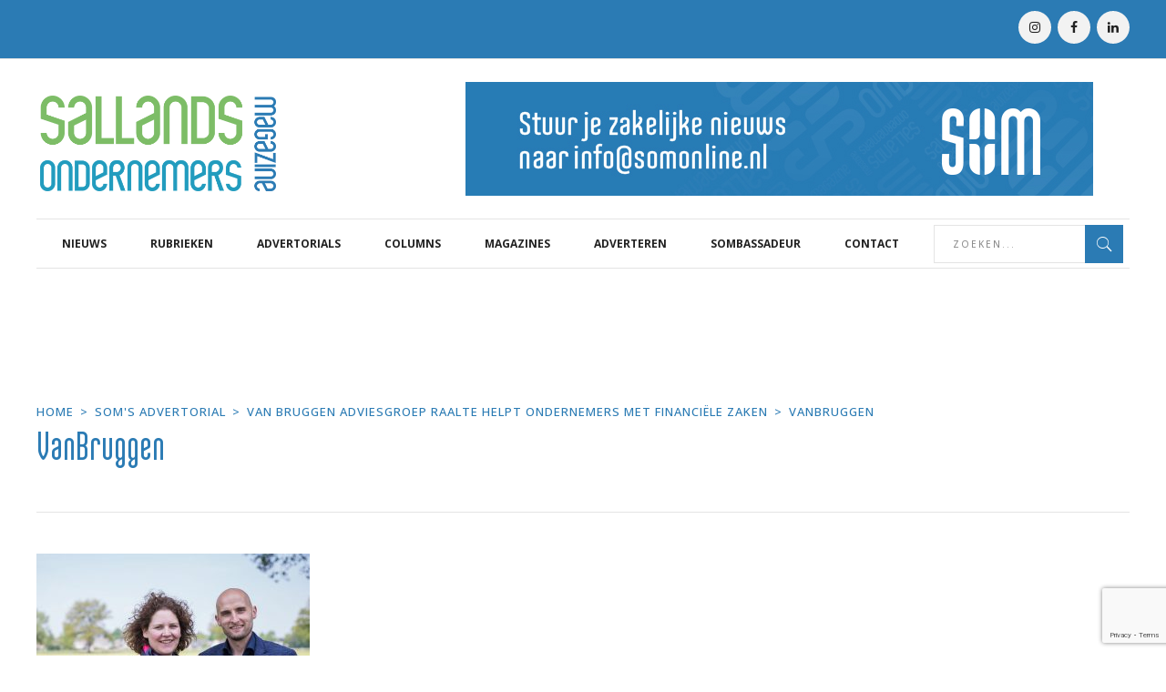

--- FILE ---
content_type: text/html; charset=UTF-8
request_url: https://www.somonline.nl/van-bruggen-adviesgroep-raalte-helpt-ondernemers-met-financiele-zaken/vanbruggen/
body_size: 22125
content:
<!DOCTYPE html>
<html lang="nl-NL">
<head>
    	
        <meta charset="UTF-8"/>

        <link rel="profile" href="http://gmpg.org/xfn/11"/>
        <link rel="pingback" href="https://www.somonline.nl/xmlrpc.php"/>
                    <meta name="viewport" content="width=device-width,initial-scale=1,user-scalable=no">
        
	<meta name='robots' content='index, follow, max-image-preview:large, max-snippet:-1, max-video-preview:-1' />

	<!-- This site is optimized with the Yoast SEO plugin v26.7 - https://yoast.com/wordpress/plugins/seo/ -->
	<title>VanBruggen - SOM</title>
	<link rel="canonical" href="https://www.somonline.nl/van-bruggen-adviesgroep-raalte-helpt-ondernemers-met-financiele-zaken/vanbruggen/" />
	<script type="application/ld+json" class="yoast-schema-graph">{"@context":"https://schema.org","@graph":[{"@type":"WebPage","@id":"https://www.somonline.nl/van-bruggen-adviesgroep-raalte-helpt-ondernemers-met-financiele-zaken/vanbruggen/","url":"https://www.somonline.nl/van-bruggen-adviesgroep-raalte-helpt-ondernemers-met-financiele-zaken/vanbruggen/","name":"VanBruggen - SOM","isPartOf":{"@id":"https://www.somonline.nl/#website"},"primaryImageOfPage":{"@id":"https://www.somonline.nl/van-bruggen-adviesgroep-raalte-helpt-ondernemers-met-financiele-zaken/vanbruggen/#primaryimage"},"image":{"@id":"https://www.somonline.nl/van-bruggen-adviesgroep-raalte-helpt-ondernemers-met-financiele-zaken/vanbruggen/#primaryimage"},"thumbnailUrl":"https://www.somonline.nl/wp-content/uploads/2019/06/VanBruggen.jpg","datePublished":"2019-06-20T13:40:53+00:00","breadcrumb":{"@id":"https://www.somonline.nl/van-bruggen-adviesgroep-raalte-helpt-ondernemers-met-financiele-zaken/vanbruggen/#breadcrumb"},"inLanguage":"nl-NL","potentialAction":[{"@type":"ReadAction","target":["https://www.somonline.nl/van-bruggen-adviesgroep-raalte-helpt-ondernemers-met-financiele-zaken/vanbruggen/"]}]},{"@type":"ImageObject","inLanguage":"nl-NL","@id":"https://www.somonline.nl/van-bruggen-adviesgroep-raalte-helpt-ondernemers-met-financiele-zaken/vanbruggen/#primaryimage","url":"https://www.somonline.nl/wp-content/uploads/2019/06/VanBruggen.jpg","contentUrl":"https://www.somonline.nl/wp-content/uploads/2019/06/VanBruggen.jpg","width":1920,"height":1280},{"@type":"BreadcrumbList","@id":"https://www.somonline.nl/van-bruggen-adviesgroep-raalte-helpt-ondernemers-met-financiele-zaken/vanbruggen/#breadcrumb","itemListElement":[{"@type":"ListItem","position":1,"name":"Home","item":"https://www.somonline.nl/"},{"@type":"ListItem","position":2,"name":"Van Bruggen Adviesgroep Raalte helpt ondernemers met financiële zaken","item":"https://www.somonline.nl/van-bruggen-adviesgroep-raalte-helpt-ondernemers-met-financiele-zaken/"},{"@type":"ListItem","position":3,"name":"VanBruggen"}]},{"@type":"WebSite","@id":"https://www.somonline.nl/#website","url":"https://www.somonline.nl/","name":"SOM","description":"Sallands Ondernemers Magazine","potentialAction":[{"@type":"SearchAction","target":{"@type":"EntryPoint","urlTemplate":"https://www.somonline.nl/?s={search_term_string}"},"query-input":{"@type":"PropertyValueSpecification","valueRequired":true,"valueName":"search_term_string"}}],"inLanguage":"nl-NL"}]}</script>
	<!-- / Yoast SEO plugin. -->


<!-- Hubbub v.1.36.3 https://morehubbub.com/ -->
<meta property="og:locale" content="nl_NL" />
<meta property="og:type" content="article" />
<meta property="og:title" content="VanBruggen" />
<meta property="og:description" content="" />
<meta property="og:url" content="https://www.somonline.nl/van-bruggen-adviesgroep-raalte-helpt-ondernemers-met-financiele-zaken/vanbruggen/" />
<meta property="og:site_name" content="SOM" />
<meta property="og:updated_time" content="2019-06-20T15:40:53+00:00" />
<meta property="article:published_time" content="2019-06-20T15:40:53+00:00" />
<meta property="article:modified_time" content="2019-06-20T15:40:53+00:00" />
<meta name="twitter:card" content="summary_large_image" />
<meta name="twitter:title" content="VanBruggen" />
<meta name="twitter:description" content="" />
<meta class="flipboard-article" content="" />
<meta property="og:image" content="https://www.somonline.nl/wp-content/uploads/2019/06/VanBruggen.jpg" />
<meta name="twitter:image" content="https://www.somonline.nl/wp-content/uploads/2019/06/VanBruggen.jpg" />
<meta property="og:image:width" content="1920" />
<meta property="og:image:height" content="1280" />
<!-- Hubbub v.1.36.3 https://morehubbub.com/ -->
<link rel='dns-prefetch' href='//fonts.googleapis.com' />
<link rel="alternate" type="application/rss+xml" title="SOM &raquo; feed" href="https://www.somonline.nl/feed/" />
<link rel="alternate" type="application/rss+xml" title="SOM &raquo; reacties feed" href="https://www.somonline.nl/comments/feed/" />
<link rel="alternate" type="application/rss+xml" title="SOM &raquo; VanBruggen reacties feed" href="https://www.somonline.nl/van-bruggen-adviesgroep-raalte-helpt-ondernemers-met-financiele-zaken/vanbruggen/feed/" />
<style type="text/css">.brave_popup{display:none}</style><script data-no-optimize="1"> var brave_popup_data = {}; var bravepop_emailValidation=false; var brave_popup_videos = {};  var brave_popup_formData = {};var brave_popup_adminUser = false; var brave_popup_pageInfo = {"type":"attachment","pageID":"","singleType":""};  var bravepop_emailSuggestions={};</script><link rel="alternate" title="oEmbed (JSON)" type="application/json+oembed" href="https://www.somonline.nl/wp-json/oembed/1.0/embed?url=https%3A%2F%2Fwww.somonline.nl%2Fvan-bruggen-adviesgroep-raalte-helpt-ondernemers-met-financiele-zaken%2Fvanbruggen%2F" />
<link rel="alternate" title="oEmbed (XML)" type="text/xml+oembed" href="https://www.somonline.nl/wp-json/oembed/1.0/embed?url=https%3A%2F%2Fwww.somonline.nl%2Fvan-bruggen-adviesgroep-raalte-helpt-ondernemers-met-financiele-zaken%2Fvanbruggen%2F&#038;format=xml" />
<style id='wp-img-auto-sizes-contain-inline-css' type='text/css'>
img:is([sizes=auto i],[sizes^="auto," i]){contain-intrinsic-size:3000px 1500px}
/*# sourceURL=wp-img-auto-sizes-contain-inline-css */
</style>
<style id='wp-emoji-styles-inline-css' type='text/css'>

	img.wp-smiley, img.emoji {
		display: inline !important;
		border: none !important;
		box-shadow: none !important;
		height: 1em !important;
		width: 1em !important;
		margin: 0 0.07em !important;
		vertical-align: -0.1em !important;
		background: none !important;
		padding: 0 !important;
	}
/*# sourceURL=wp-emoji-styles-inline-css */
</style>
<style id='wp-block-library-inline-css' type='text/css'>
:root{--wp-block-synced-color:#7a00df;--wp-block-synced-color--rgb:122,0,223;--wp-bound-block-color:var(--wp-block-synced-color);--wp-editor-canvas-background:#ddd;--wp-admin-theme-color:#007cba;--wp-admin-theme-color--rgb:0,124,186;--wp-admin-theme-color-darker-10:#006ba1;--wp-admin-theme-color-darker-10--rgb:0,107,160.5;--wp-admin-theme-color-darker-20:#005a87;--wp-admin-theme-color-darker-20--rgb:0,90,135;--wp-admin-border-width-focus:2px}@media (min-resolution:192dpi){:root{--wp-admin-border-width-focus:1.5px}}.wp-element-button{cursor:pointer}:root .has-very-light-gray-background-color{background-color:#eee}:root .has-very-dark-gray-background-color{background-color:#313131}:root .has-very-light-gray-color{color:#eee}:root .has-very-dark-gray-color{color:#313131}:root .has-vivid-green-cyan-to-vivid-cyan-blue-gradient-background{background:linear-gradient(135deg,#00d084,#0693e3)}:root .has-purple-crush-gradient-background{background:linear-gradient(135deg,#34e2e4,#4721fb 50%,#ab1dfe)}:root .has-hazy-dawn-gradient-background{background:linear-gradient(135deg,#faaca8,#dad0ec)}:root .has-subdued-olive-gradient-background{background:linear-gradient(135deg,#fafae1,#67a671)}:root .has-atomic-cream-gradient-background{background:linear-gradient(135deg,#fdd79a,#004a59)}:root .has-nightshade-gradient-background{background:linear-gradient(135deg,#330968,#31cdcf)}:root .has-midnight-gradient-background{background:linear-gradient(135deg,#020381,#2874fc)}:root{--wp--preset--font-size--normal:16px;--wp--preset--font-size--huge:42px}.has-regular-font-size{font-size:1em}.has-larger-font-size{font-size:2.625em}.has-normal-font-size{font-size:var(--wp--preset--font-size--normal)}.has-huge-font-size{font-size:var(--wp--preset--font-size--huge)}.has-text-align-center{text-align:center}.has-text-align-left{text-align:left}.has-text-align-right{text-align:right}.has-fit-text{white-space:nowrap!important}#end-resizable-editor-section{display:none}.aligncenter{clear:both}.items-justified-left{justify-content:flex-start}.items-justified-center{justify-content:center}.items-justified-right{justify-content:flex-end}.items-justified-space-between{justify-content:space-between}.screen-reader-text{border:0;clip-path:inset(50%);height:1px;margin:-1px;overflow:hidden;padding:0;position:absolute;width:1px;word-wrap:normal!important}.screen-reader-text:focus{background-color:#ddd;clip-path:none;color:#444;display:block;font-size:1em;height:auto;left:5px;line-height:normal;padding:15px 23px 14px;text-decoration:none;top:5px;width:auto;z-index:100000}html :where(.has-border-color){border-style:solid}html :where([style*=border-top-color]){border-top-style:solid}html :where([style*=border-right-color]){border-right-style:solid}html :where([style*=border-bottom-color]){border-bottom-style:solid}html :where([style*=border-left-color]){border-left-style:solid}html :where([style*=border-width]){border-style:solid}html :where([style*=border-top-width]){border-top-style:solid}html :where([style*=border-right-width]){border-right-style:solid}html :where([style*=border-bottom-width]){border-bottom-style:solid}html :where([style*=border-left-width]){border-left-style:solid}html :where(img[class*=wp-image-]){height:auto;max-width:100%}:where(figure){margin:0 0 1em}html :where(.is-position-sticky){--wp-admin--admin-bar--position-offset:var(--wp-admin--admin-bar--height,0px)}@media screen and (max-width:600px){html :where(.is-position-sticky){--wp-admin--admin-bar--position-offset:0px}}

/*# sourceURL=wp-block-library-inline-css */
</style><style id='wp-block-image-inline-css' type='text/css'>
.wp-block-image>a,.wp-block-image>figure>a{display:inline-block}.wp-block-image img{box-sizing:border-box;height:auto;max-width:100%;vertical-align:bottom}@media not (prefers-reduced-motion){.wp-block-image img.hide{visibility:hidden}.wp-block-image img.show{animation:show-content-image .4s}}.wp-block-image[style*=border-radius] img,.wp-block-image[style*=border-radius]>a{border-radius:inherit}.wp-block-image.has-custom-border img{box-sizing:border-box}.wp-block-image.aligncenter{text-align:center}.wp-block-image.alignfull>a,.wp-block-image.alignwide>a{width:100%}.wp-block-image.alignfull img,.wp-block-image.alignwide img{height:auto;width:100%}.wp-block-image .aligncenter,.wp-block-image .alignleft,.wp-block-image .alignright,.wp-block-image.aligncenter,.wp-block-image.alignleft,.wp-block-image.alignright{display:table}.wp-block-image .aligncenter>figcaption,.wp-block-image .alignleft>figcaption,.wp-block-image .alignright>figcaption,.wp-block-image.aligncenter>figcaption,.wp-block-image.alignleft>figcaption,.wp-block-image.alignright>figcaption{caption-side:bottom;display:table-caption}.wp-block-image .alignleft{float:left;margin:.5em 1em .5em 0}.wp-block-image .alignright{float:right;margin:.5em 0 .5em 1em}.wp-block-image .aligncenter{margin-left:auto;margin-right:auto}.wp-block-image :where(figcaption){margin-bottom:1em;margin-top:.5em}.wp-block-image.is-style-circle-mask img{border-radius:9999px}@supports ((-webkit-mask-image:none) or (mask-image:none)) or (-webkit-mask-image:none){.wp-block-image.is-style-circle-mask img{border-radius:0;-webkit-mask-image:url('data:image/svg+xml;utf8,<svg viewBox="0 0 100 100" xmlns="http://www.w3.org/2000/svg"><circle cx="50" cy="50" r="50"/></svg>');mask-image:url('data:image/svg+xml;utf8,<svg viewBox="0 0 100 100" xmlns="http://www.w3.org/2000/svg"><circle cx="50" cy="50" r="50"/></svg>');mask-mode:alpha;-webkit-mask-position:center;mask-position:center;-webkit-mask-repeat:no-repeat;mask-repeat:no-repeat;-webkit-mask-size:contain;mask-size:contain}}:root :where(.wp-block-image.is-style-rounded img,.wp-block-image .is-style-rounded img){border-radius:9999px}.wp-block-image figure{margin:0}.wp-lightbox-container{display:flex;flex-direction:column;position:relative}.wp-lightbox-container img{cursor:zoom-in}.wp-lightbox-container img:hover+button{opacity:1}.wp-lightbox-container button{align-items:center;backdrop-filter:blur(16px) saturate(180%);background-color:#5a5a5a40;border:none;border-radius:4px;cursor:zoom-in;display:flex;height:20px;justify-content:center;opacity:0;padding:0;position:absolute;right:16px;text-align:center;top:16px;width:20px;z-index:100}@media not (prefers-reduced-motion){.wp-lightbox-container button{transition:opacity .2s ease}}.wp-lightbox-container button:focus-visible{outline:3px auto #5a5a5a40;outline:3px auto -webkit-focus-ring-color;outline-offset:3px}.wp-lightbox-container button:hover{cursor:pointer;opacity:1}.wp-lightbox-container button:focus{opacity:1}.wp-lightbox-container button:focus,.wp-lightbox-container button:hover,.wp-lightbox-container button:not(:hover):not(:active):not(.has-background){background-color:#5a5a5a40;border:none}.wp-lightbox-overlay{box-sizing:border-box;cursor:zoom-out;height:100vh;left:0;overflow:hidden;position:fixed;top:0;visibility:hidden;width:100%;z-index:100000}.wp-lightbox-overlay .close-button{align-items:center;cursor:pointer;display:flex;justify-content:center;min-height:40px;min-width:40px;padding:0;position:absolute;right:calc(env(safe-area-inset-right) + 16px);top:calc(env(safe-area-inset-top) + 16px);z-index:5000000}.wp-lightbox-overlay .close-button:focus,.wp-lightbox-overlay .close-button:hover,.wp-lightbox-overlay .close-button:not(:hover):not(:active):not(.has-background){background:none;border:none}.wp-lightbox-overlay .lightbox-image-container{height:var(--wp--lightbox-container-height);left:50%;overflow:hidden;position:absolute;top:50%;transform:translate(-50%,-50%);transform-origin:top left;width:var(--wp--lightbox-container-width);z-index:9999999999}.wp-lightbox-overlay .wp-block-image{align-items:center;box-sizing:border-box;display:flex;height:100%;justify-content:center;margin:0;position:relative;transform-origin:0 0;width:100%;z-index:3000000}.wp-lightbox-overlay .wp-block-image img{height:var(--wp--lightbox-image-height);min-height:var(--wp--lightbox-image-height);min-width:var(--wp--lightbox-image-width);width:var(--wp--lightbox-image-width)}.wp-lightbox-overlay .wp-block-image figcaption{display:none}.wp-lightbox-overlay button{background:none;border:none}.wp-lightbox-overlay .scrim{background-color:#fff;height:100%;opacity:.9;position:absolute;width:100%;z-index:2000000}.wp-lightbox-overlay.active{visibility:visible}@media not (prefers-reduced-motion){.wp-lightbox-overlay.active{animation:turn-on-visibility .25s both}.wp-lightbox-overlay.active img{animation:turn-on-visibility .35s both}.wp-lightbox-overlay.show-closing-animation:not(.active){animation:turn-off-visibility .35s both}.wp-lightbox-overlay.show-closing-animation:not(.active) img{animation:turn-off-visibility .25s both}.wp-lightbox-overlay.zoom.active{animation:none;opacity:1;visibility:visible}.wp-lightbox-overlay.zoom.active .lightbox-image-container{animation:lightbox-zoom-in .4s}.wp-lightbox-overlay.zoom.active .lightbox-image-container img{animation:none}.wp-lightbox-overlay.zoom.active .scrim{animation:turn-on-visibility .4s forwards}.wp-lightbox-overlay.zoom.show-closing-animation:not(.active){animation:none}.wp-lightbox-overlay.zoom.show-closing-animation:not(.active) .lightbox-image-container{animation:lightbox-zoom-out .4s}.wp-lightbox-overlay.zoom.show-closing-animation:not(.active) .lightbox-image-container img{animation:none}.wp-lightbox-overlay.zoom.show-closing-animation:not(.active) .scrim{animation:turn-off-visibility .4s forwards}}@keyframes show-content-image{0%{visibility:hidden}99%{visibility:hidden}to{visibility:visible}}@keyframes turn-on-visibility{0%{opacity:0}to{opacity:1}}@keyframes turn-off-visibility{0%{opacity:1;visibility:visible}99%{opacity:0;visibility:visible}to{opacity:0;visibility:hidden}}@keyframes lightbox-zoom-in{0%{transform:translate(calc((-100vw + var(--wp--lightbox-scrollbar-width))/2 + var(--wp--lightbox-initial-left-position)),calc(-50vh + var(--wp--lightbox-initial-top-position))) scale(var(--wp--lightbox-scale))}to{transform:translate(-50%,-50%) scale(1)}}@keyframes lightbox-zoom-out{0%{transform:translate(-50%,-50%) scale(1);visibility:visible}99%{visibility:visible}to{transform:translate(calc((-100vw + var(--wp--lightbox-scrollbar-width))/2 + var(--wp--lightbox-initial-left-position)),calc(-50vh + var(--wp--lightbox-initial-top-position))) scale(var(--wp--lightbox-scale));visibility:hidden}}
/*# sourceURL=https://www.somonline.nl/wp-includes/blocks/image/style.min.css */
</style>
<style id='wp-block-paragraph-inline-css' type='text/css'>
.is-small-text{font-size:.875em}.is-regular-text{font-size:1em}.is-large-text{font-size:2.25em}.is-larger-text{font-size:3em}.has-drop-cap:not(:focus):first-letter{float:left;font-size:8.4em;font-style:normal;font-weight:100;line-height:.68;margin:.05em .1em 0 0;text-transform:uppercase}body.rtl .has-drop-cap:not(:focus):first-letter{float:none;margin-left:.1em}p.has-drop-cap.has-background{overflow:hidden}:root :where(p.has-background){padding:1.25em 2.375em}:where(p.has-text-color:not(.has-link-color)) a{color:inherit}p.has-text-align-left[style*="writing-mode:vertical-lr"],p.has-text-align-right[style*="writing-mode:vertical-rl"]{rotate:180deg}
/*# sourceURL=https://www.somonline.nl/wp-includes/blocks/paragraph/style.min.css */
</style>
<link rel='stylesheet' id='wc-blocks-style-css' href='https://www.somonline.nl/wp-content/plugins/woocommerce/assets/client/blocks/wc-blocks.css?ver=wc-10.4.3' type='text/css' media='all' />
<style id='global-styles-inline-css' type='text/css'>
:root{--wp--preset--aspect-ratio--square: 1;--wp--preset--aspect-ratio--4-3: 4/3;--wp--preset--aspect-ratio--3-4: 3/4;--wp--preset--aspect-ratio--3-2: 3/2;--wp--preset--aspect-ratio--2-3: 2/3;--wp--preset--aspect-ratio--16-9: 16/9;--wp--preset--aspect-ratio--9-16: 9/16;--wp--preset--color--black: #000000;--wp--preset--color--cyan-bluish-gray: #abb8c3;--wp--preset--color--white: #ffffff;--wp--preset--color--pale-pink: #f78da7;--wp--preset--color--vivid-red: #cf2e2e;--wp--preset--color--luminous-vivid-orange: #ff6900;--wp--preset--color--luminous-vivid-amber: #fcb900;--wp--preset--color--light-green-cyan: #7bdcb5;--wp--preset--color--vivid-green-cyan: #00d084;--wp--preset--color--pale-cyan-blue: #8ed1fc;--wp--preset--color--vivid-cyan-blue: #0693e3;--wp--preset--color--vivid-purple: #9b51e0;--wp--preset--gradient--vivid-cyan-blue-to-vivid-purple: linear-gradient(135deg,rgb(6,147,227) 0%,rgb(155,81,224) 100%);--wp--preset--gradient--light-green-cyan-to-vivid-green-cyan: linear-gradient(135deg,rgb(122,220,180) 0%,rgb(0,208,130) 100%);--wp--preset--gradient--luminous-vivid-amber-to-luminous-vivid-orange: linear-gradient(135deg,rgb(252,185,0) 0%,rgb(255,105,0) 100%);--wp--preset--gradient--luminous-vivid-orange-to-vivid-red: linear-gradient(135deg,rgb(255,105,0) 0%,rgb(207,46,46) 100%);--wp--preset--gradient--very-light-gray-to-cyan-bluish-gray: linear-gradient(135deg,rgb(238,238,238) 0%,rgb(169,184,195) 100%);--wp--preset--gradient--cool-to-warm-spectrum: linear-gradient(135deg,rgb(74,234,220) 0%,rgb(151,120,209) 20%,rgb(207,42,186) 40%,rgb(238,44,130) 60%,rgb(251,105,98) 80%,rgb(254,248,76) 100%);--wp--preset--gradient--blush-light-purple: linear-gradient(135deg,rgb(255,206,236) 0%,rgb(152,150,240) 100%);--wp--preset--gradient--blush-bordeaux: linear-gradient(135deg,rgb(254,205,165) 0%,rgb(254,45,45) 50%,rgb(107,0,62) 100%);--wp--preset--gradient--luminous-dusk: linear-gradient(135deg,rgb(255,203,112) 0%,rgb(199,81,192) 50%,rgb(65,88,208) 100%);--wp--preset--gradient--pale-ocean: linear-gradient(135deg,rgb(255,245,203) 0%,rgb(182,227,212) 50%,rgb(51,167,181) 100%);--wp--preset--gradient--electric-grass: linear-gradient(135deg,rgb(202,248,128) 0%,rgb(113,206,126) 100%);--wp--preset--gradient--midnight: linear-gradient(135deg,rgb(2,3,129) 0%,rgb(40,116,252) 100%);--wp--preset--font-size--small: 13px;--wp--preset--font-size--medium: 20px;--wp--preset--font-size--large: 36px;--wp--preset--font-size--x-large: 42px;--wp--preset--font-family--ando: ando;--wp--preset--spacing--20: 0.44rem;--wp--preset--spacing--30: 0.67rem;--wp--preset--spacing--40: 1rem;--wp--preset--spacing--50: 1.5rem;--wp--preset--spacing--60: 2.25rem;--wp--preset--spacing--70: 3.38rem;--wp--preset--spacing--80: 5.06rem;--wp--preset--shadow--natural: 6px 6px 9px rgba(0, 0, 0, 0.2);--wp--preset--shadow--deep: 12px 12px 50px rgba(0, 0, 0, 0.4);--wp--preset--shadow--sharp: 6px 6px 0px rgba(0, 0, 0, 0.2);--wp--preset--shadow--outlined: 6px 6px 0px -3px rgb(255, 255, 255), 6px 6px rgb(0, 0, 0);--wp--preset--shadow--crisp: 6px 6px 0px rgb(0, 0, 0);}:where(body) { margin: 0; }.wp-site-blocks > .alignleft { float: left; margin-right: 2em; }.wp-site-blocks > .alignright { float: right; margin-left: 2em; }.wp-site-blocks > .aligncenter { justify-content: center; margin-left: auto; margin-right: auto; }:where(.is-layout-flex){gap: 0.5em;}:where(.is-layout-grid){gap: 0.5em;}.is-layout-flow > .alignleft{float: left;margin-inline-start: 0;margin-inline-end: 2em;}.is-layout-flow > .alignright{float: right;margin-inline-start: 2em;margin-inline-end: 0;}.is-layout-flow > .aligncenter{margin-left: auto !important;margin-right: auto !important;}.is-layout-constrained > .alignleft{float: left;margin-inline-start: 0;margin-inline-end: 2em;}.is-layout-constrained > .alignright{float: right;margin-inline-start: 2em;margin-inline-end: 0;}.is-layout-constrained > .aligncenter{margin-left: auto !important;margin-right: auto !important;}.is-layout-constrained > :where(:not(.alignleft):not(.alignright):not(.alignfull)){margin-left: auto !important;margin-right: auto !important;}body .is-layout-flex{display: flex;}.is-layout-flex{flex-wrap: wrap;align-items: center;}.is-layout-flex > :is(*, div){margin: 0;}body .is-layout-grid{display: grid;}.is-layout-grid > :is(*, div){margin: 0;}body{padding-top: 0px;padding-right: 0px;padding-bottom: 0px;padding-left: 0px;}a:where(:not(.wp-element-button)){text-decoration: underline;}:root :where(.wp-element-button, .wp-block-button__link){background-color: #32373c;border-width: 0;color: #fff;font-family: inherit;font-size: inherit;font-style: inherit;font-weight: inherit;letter-spacing: inherit;line-height: inherit;padding-top: calc(0.667em + 2px);padding-right: calc(1.333em + 2px);padding-bottom: calc(0.667em + 2px);padding-left: calc(1.333em + 2px);text-decoration: none;text-transform: inherit;}.has-black-color{color: var(--wp--preset--color--black) !important;}.has-cyan-bluish-gray-color{color: var(--wp--preset--color--cyan-bluish-gray) !important;}.has-white-color{color: var(--wp--preset--color--white) !important;}.has-pale-pink-color{color: var(--wp--preset--color--pale-pink) !important;}.has-vivid-red-color{color: var(--wp--preset--color--vivid-red) !important;}.has-luminous-vivid-orange-color{color: var(--wp--preset--color--luminous-vivid-orange) !important;}.has-luminous-vivid-amber-color{color: var(--wp--preset--color--luminous-vivid-amber) !important;}.has-light-green-cyan-color{color: var(--wp--preset--color--light-green-cyan) !important;}.has-vivid-green-cyan-color{color: var(--wp--preset--color--vivid-green-cyan) !important;}.has-pale-cyan-blue-color{color: var(--wp--preset--color--pale-cyan-blue) !important;}.has-vivid-cyan-blue-color{color: var(--wp--preset--color--vivid-cyan-blue) !important;}.has-vivid-purple-color{color: var(--wp--preset--color--vivid-purple) !important;}.has-black-background-color{background-color: var(--wp--preset--color--black) !important;}.has-cyan-bluish-gray-background-color{background-color: var(--wp--preset--color--cyan-bluish-gray) !important;}.has-white-background-color{background-color: var(--wp--preset--color--white) !important;}.has-pale-pink-background-color{background-color: var(--wp--preset--color--pale-pink) !important;}.has-vivid-red-background-color{background-color: var(--wp--preset--color--vivid-red) !important;}.has-luminous-vivid-orange-background-color{background-color: var(--wp--preset--color--luminous-vivid-orange) !important;}.has-luminous-vivid-amber-background-color{background-color: var(--wp--preset--color--luminous-vivid-amber) !important;}.has-light-green-cyan-background-color{background-color: var(--wp--preset--color--light-green-cyan) !important;}.has-vivid-green-cyan-background-color{background-color: var(--wp--preset--color--vivid-green-cyan) !important;}.has-pale-cyan-blue-background-color{background-color: var(--wp--preset--color--pale-cyan-blue) !important;}.has-vivid-cyan-blue-background-color{background-color: var(--wp--preset--color--vivid-cyan-blue) !important;}.has-vivid-purple-background-color{background-color: var(--wp--preset--color--vivid-purple) !important;}.has-black-border-color{border-color: var(--wp--preset--color--black) !important;}.has-cyan-bluish-gray-border-color{border-color: var(--wp--preset--color--cyan-bluish-gray) !important;}.has-white-border-color{border-color: var(--wp--preset--color--white) !important;}.has-pale-pink-border-color{border-color: var(--wp--preset--color--pale-pink) !important;}.has-vivid-red-border-color{border-color: var(--wp--preset--color--vivid-red) !important;}.has-luminous-vivid-orange-border-color{border-color: var(--wp--preset--color--luminous-vivid-orange) !important;}.has-luminous-vivid-amber-border-color{border-color: var(--wp--preset--color--luminous-vivid-amber) !important;}.has-light-green-cyan-border-color{border-color: var(--wp--preset--color--light-green-cyan) !important;}.has-vivid-green-cyan-border-color{border-color: var(--wp--preset--color--vivid-green-cyan) !important;}.has-pale-cyan-blue-border-color{border-color: var(--wp--preset--color--pale-cyan-blue) !important;}.has-vivid-cyan-blue-border-color{border-color: var(--wp--preset--color--vivid-cyan-blue) !important;}.has-vivid-purple-border-color{border-color: var(--wp--preset--color--vivid-purple) !important;}.has-vivid-cyan-blue-to-vivid-purple-gradient-background{background: var(--wp--preset--gradient--vivid-cyan-blue-to-vivid-purple) !important;}.has-light-green-cyan-to-vivid-green-cyan-gradient-background{background: var(--wp--preset--gradient--light-green-cyan-to-vivid-green-cyan) !important;}.has-luminous-vivid-amber-to-luminous-vivid-orange-gradient-background{background: var(--wp--preset--gradient--luminous-vivid-amber-to-luminous-vivid-orange) !important;}.has-luminous-vivid-orange-to-vivid-red-gradient-background{background: var(--wp--preset--gradient--luminous-vivid-orange-to-vivid-red) !important;}.has-very-light-gray-to-cyan-bluish-gray-gradient-background{background: var(--wp--preset--gradient--very-light-gray-to-cyan-bluish-gray) !important;}.has-cool-to-warm-spectrum-gradient-background{background: var(--wp--preset--gradient--cool-to-warm-spectrum) !important;}.has-blush-light-purple-gradient-background{background: var(--wp--preset--gradient--blush-light-purple) !important;}.has-blush-bordeaux-gradient-background{background: var(--wp--preset--gradient--blush-bordeaux) !important;}.has-luminous-dusk-gradient-background{background: var(--wp--preset--gradient--luminous-dusk) !important;}.has-pale-ocean-gradient-background{background: var(--wp--preset--gradient--pale-ocean) !important;}.has-electric-grass-gradient-background{background: var(--wp--preset--gradient--electric-grass) !important;}.has-midnight-gradient-background{background: var(--wp--preset--gradient--midnight) !important;}.has-small-font-size{font-size: var(--wp--preset--font-size--small) !important;}.has-medium-font-size{font-size: var(--wp--preset--font-size--medium) !important;}.has-large-font-size{font-size: var(--wp--preset--font-size--large) !important;}.has-x-large-font-size{font-size: var(--wp--preset--font-size--x-large) !important;}.has-ando-font-family{font-family: var(--wp--preset--font-family--ando) !important;}
/*# sourceURL=global-styles-inline-css */
</style>

<link rel='stylesheet' id='contact-form-7-css' href='https://www.somonline.nl/wp-content/plugins/contact-form-7/includes/css/styles.css?ver=6.1.4' type='text/css' media='all' />
<link rel='stylesheet' id='uaf_client_css-css' href='https://www.somonline.nl/wp-content/uploads/useanyfont/uaf.css?ver=1765440642' type='text/css' media='all' />
<style id='woocommerce-inline-inline-css' type='text/css'>
.woocommerce form .form-row .required { visibility: visible; }
/*# sourceURL=woocommerce-inline-inline-css */
</style>
<link rel='stylesheet' id='trp-language-switcher-style-css' href='https://www.somonline.nl/wp-content/plugins/translatepress-multilingual/assets/css/trp-language-switcher.css?ver=3.0.6' type='text/css' media='all' />
<link rel='stylesheet' id='dashicons-css' href='https://www.somonline.nl/wp-includes/css/dashicons.min.css?ver=6.9' type='text/css' media='all' />
<link rel='stylesheet' id='readanddigest-default-style-css' href='https://www.somonline.nl/wp-content/themes/readanddigest/style.css?ver=6.9' type='text/css' media='all' />
<link rel='stylesheet' id='readanddigest-default-child-style-css' href='https://www.somonline.nl/wp-content/themes/readanddigest-child/style.css?ver=6.9' type='text/css' media='all' />
<link rel='stylesheet' id='readanddigest-modules-css' href='https://www.somonline.nl/wp-content/themes/readanddigest/assets/css/modules.min.css?ver=6.9' type='text/css' media='all' />
<style id='readanddigest-modules-inline-css' type='text/css'>
.page-id-1753 .eltdf-page-header .eltdf-logo-area .eltdf-logo-wrapper a img,
.page-id-1618 .eltdf-page-header .eltdf-logo-area .eltdf-logo-wrapper a img{
    display: none;
}

.page-id-1753 .eltdf-page-header .eltdf-logo-area .eltdf-logo-wrapper a,
.page-id-1618 .eltdf-page-header .eltdf-logo-area .eltdf-logo-wrapper a{
    height: 71px !important;
    width: 348px !important;
    background-image: url('https://www.somonline.nl/wp-content/uploads/2016/02/logo-left.png');
    background-size: cover;
}

.page-id-4390 footer .widget.eltdf-rpc-holder .eltdf-rpc-inner ul li:nth-child(3){
    display: none;
}

.page-id-4390.eltdf-grid-1000 .eltdf-sticky-header .eltdf-main-menu > ul > li > a span.item_inner, 
.page-id-4390.eltdf-grid-1100 .eltdf-sticky-header .eltdf-main-menu > ul > li > a span.item_inner{
     padding: 0px 10px;
}

@media only screen and (min-width: 1024px) and (max-width: 1200px) {
    .eltdf-main-menu > ul > li > a span.item_inner{
        padding: 0px 12px;
    }
}



.eltdf-title-subtitle-holder-inner {
    margin-top: 100px !important;
}
	@media only screen and (min-width: 1024px) and (max-width: 1400px){}
/*# sourceURL=readanddigest-modules-inline-css */
</style>
<link rel='stylesheet' id='font-awesome-css' href='https://www.somonline.nl/wp-content/themes/readanddigest/assets/css/font-awesome/css/font-awesome.min.css?ver=6.9' type='text/css' media='all' />
<link rel='stylesheet' id='font-elegant-css' href='https://www.somonline.nl/wp-content/themes/readanddigest/assets/css/elegant-icons/style.min.css?ver=6.9' type='text/css' media='all' />
<link rel='stylesheet' id='ion-icons-css' href='https://www.somonline.nl/wp-content/themes/readanddigest/assets/css/ion-icons/css/ionicons.min.css?ver=6.9' type='text/css' media='all' />
<link rel='stylesheet' id='linea-icons-css' href='https://www.somonline.nl/wp-content/themes/readanddigest/assets/css/linea-icons/style.css?ver=6.9' type='text/css' media='all' />
<link rel='stylesheet' id='mediaelement-css' href='https://www.somonline.nl/wp-includes/js/mediaelement/mediaelementplayer-legacy.min.css?ver=4.2.17' type='text/css' media='all' />
<link rel='stylesheet' id='wp-mediaelement-css' href='https://www.somonline.nl/wp-includes/js/mediaelement/wp-mediaelement.min.css?ver=6.9' type='text/css' media='all' />
<link rel='stylesheet' id='readanddigest-modules-responsive-css' href='https://www.somonline.nl/wp-content/themes/readanddigest/assets/css/modules-responsive.min.css?ver=6.9' type='text/css' media='all' />
<link rel='stylesheet' id='readanddigest-style-dynamic-responsive-css' href='https://www.somonline.nl/wp-content/themes/readanddigest/assets/css/style_dynamic_responsive.css?ver=1767616196' type='text/css' media='all' />
<link rel='stylesheet' id='readanddigest-style-dynamic-css' href='https://www.somonline.nl/wp-content/themes/readanddigest/assets/css/style_dynamic.css?ver=1767616196' type='text/css' media='all' />
<link rel='stylesheet' id='js_composer_front-css' href='https://www.somonline.nl/wp-content/plugins/js_composer/assets/css/js_composer.min.css?ver=8.7.2' type='text/css' media='all' />
<link rel='stylesheet' id='readanddigest-google-fonts-css' href='https://fonts.googleapis.com/css?family=Playfair+Display%3A100%2C100italic%2C200%2C200italic%2C300%2C300italic%2C400%2C400italic%2C500%2C500italic%2C600%2C600italic%2C700%2C700italic%2C800%2C800italic%2C900%2C900italic%7CRaleway%3A100%2C100italic%2C200%2C200italic%2C300%2C300italic%2C400%2C400italic%2C500%2C500italic%2C600%2C600italic%2C700%2C700italic%2C800%2C800italic%2C900%2C900italic%7COpen+Sans%3A100%2C100italic%2C200%2C200italic%2C300%2C300italic%2C400%2C400italic%2C500%2C500italic%2C600%2C600italic%2C700%2C700italic%2C800%2C800italic%2C900%2C900italic&#038;subset=latin%2Clatin-ext&#038;ver=1.0.0' type='text/css' media='all' />
<link rel='stylesheet' id='dflip-style-css' href='https://www.somonline.nl/wp-content/plugins/3d-flipbook-dflip-lite/assets/css/dflip.min.css?ver=2.4.20' type='text/css' media='all' />
<link rel='stylesheet' id='dpsp-frontend-style-pro-css' href='https://www.somonline.nl/wp-content/plugins/social-pug/assets/dist/style-frontend-pro.css?ver=1.36.3' type='text/css' media='all' />
<style id='dpsp-frontend-style-pro-inline-css' type='text/css'>

				@media screen and ( max-width : 720px ) {
					.dpsp-content-wrapper.dpsp-hide-on-mobile,
					.dpsp-share-text.dpsp-hide-on-mobile {
						display: none;
					}
					.dpsp-has-spacing .dpsp-networks-btns-wrapper li {
						margin:0 2% 10px 0;
					}
					.dpsp-network-btn.dpsp-has-label:not(.dpsp-has-count) {
						max-height: 40px;
						padding: 0;
						justify-content: center;
					}
					.dpsp-content-wrapper.dpsp-size-small .dpsp-network-btn.dpsp-has-label:not(.dpsp-has-count){
						max-height: 32px;
					}
					.dpsp-content-wrapper.dpsp-size-large .dpsp-network-btn.dpsp-has-label:not(.dpsp-has-count){
						max-height: 46px;
					}
				}
			
/*# sourceURL=dpsp-frontend-style-pro-inline-css */
</style>
<script type="text/javascript" src="https://www.somonline.nl/wp-includes/js/jquery/jquery.min.js?ver=3.7.1" id="jquery-core-js"></script>
<script type="text/javascript" src="https://www.somonline.nl/wp-includes/js/jquery/jquery-migrate.min.js?ver=3.4.1" id="jquery-migrate-js"></script>
<script type="text/javascript" src="https://www.somonline.nl/wp-content/plugins/woocommerce/assets/js/jquery-blockui/jquery.blockUI.min.js?ver=2.7.0-wc.10.4.3" id="wc-jquery-blockui-js" data-wp-strategy="defer"></script>
<script type="text/javascript" id="wc-add-to-cart-js-extra">
/* <![CDATA[ */
var wc_add_to_cart_params = {"ajax_url":"/wp-admin/admin-ajax.php","wc_ajax_url":"/?wc-ajax=%%endpoint%%","i18n_view_cart":"Bekijk winkelwagen","cart_url":"https://www.somonline.nl","is_cart":"","cart_redirect_after_add":"no"};
//# sourceURL=wc-add-to-cart-js-extra
/* ]]> */
</script>
<script type="text/javascript" src="https://www.somonline.nl/wp-content/plugins/woocommerce/assets/js/frontend/add-to-cart.min.js?ver=10.4.3" id="wc-add-to-cart-js" data-wp-strategy="defer"></script>
<script type="text/javascript" src="https://www.somonline.nl/wp-content/plugins/woocommerce/assets/js/js-cookie/js.cookie.min.js?ver=2.1.4-wc.10.4.3" id="wc-js-cookie-js" defer="defer" data-wp-strategy="defer"></script>
<script type="text/javascript" id="woocommerce-js-extra">
/* <![CDATA[ */
var woocommerce_params = {"ajax_url":"/wp-admin/admin-ajax.php","wc_ajax_url":"/?wc-ajax=%%endpoint%%","i18n_password_show":"Wachtwoord weergeven","i18n_password_hide":"Wachtwoord verbergen"};
//# sourceURL=woocommerce-js-extra
/* ]]> */
</script>
<script type="text/javascript" src="https://www.somonline.nl/wp-content/plugins/woocommerce/assets/js/frontend/woocommerce.min.js?ver=10.4.3" id="woocommerce-js" defer="defer" data-wp-strategy="defer"></script>
<script type="text/javascript" src="https://www.somonline.nl/wp-content/plugins/translatepress-multilingual/assets/js/trp-frontend-compatibility.js?ver=3.0.6" id="trp-frontend-compatibility-js"></script>
<script type="text/javascript" src="https://www.somonline.nl/wp-content/plugins/js_composer/assets/js/vendors/woocommerce-add-to-cart.js?ver=8.7.2" id="vc_woocommerce-add-to-cart-js-js"></script>
<script></script><link rel="https://api.w.org/" href="https://www.somonline.nl/wp-json/" /><link rel="alternate" title="JSON" type="application/json" href="https://www.somonline.nl/wp-json/wp/v2/media/5557" /><link rel="EditURI" type="application/rsd+xml" title="RSD" href="https://www.somonline.nl/xmlrpc.php?rsd" />
<meta name="generator" content="WordPress 6.9" />
<meta name="generator" content="WooCommerce 10.4.3" />
<link rel='shortlink' href='https://www.somonline.nl/?p=5557' />
<!-- Google Tag Manager -->
<script>(function(w,d,s,l,i){w[l]=w[l]||[];w[l].push({'gtm.start':
new Date().getTime(),event:'gtm.js'});var f=d.getElementsByTagName(s)[0],
j=d.createElement(s),dl=l!='dataLayer'?'&l='+l:'';j.async=true;j.src=
'https://www.googletagmanager.com/gtm.js?id='+i+dl;f.parentNode.insertBefore(j,f);
})(window,document,'script','dataLayer','GTM-PGDB2FF');</script>
<!-- End Google Tag Manager --><link rel="alternate" hreflang="nl-NL" href="https://www.somonline.nl/van-bruggen-adviesgroep-raalte-helpt-ondernemers-met-financiele-zaken/vanbruggen/"/>
<link rel="alternate" hreflang="nl" href="https://www.somonline.nl/van-bruggen-adviesgroep-raalte-helpt-ondernemers-met-financiele-zaken/vanbruggen/"/>
	<noscript><style>.woocommerce-product-gallery{ opacity: 1 !important; }</style></noscript>
	<meta name="hubbub-info" description="Hubbub 1.36.3"><meta name="generator" content="Powered by WPBakery Page Builder - drag and drop page builder for WordPress."/>
<meta name="generator" content="Powered by Slider Revolution 6.7.40 - responsive, Mobile-Friendly Slider Plugin for WordPress with comfortable drag and drop interface." />
<style class='wp-fonts-local' type='text/css'>
@font-face{font-family:ando;font-style:normal;font-weight:400;font-display:fallback;src:url('https://www.somonline.nl/wp-content/uploads/useanyfont/8080Ando.woff2') format('woff2');}
</style>
<link rel="icon" href="https://www.somonline.nl/wp-content/uploads/2025/10/cropped-SOM_favicon-scaled-1-32x32.png" sizes="32x32" />
<link rel="icon" href="https://www.somonline.nl/wp-content/uploads/2025/10/cropped-SOM_favicon-scaled-1-192x192.png" sizes="192x192" />
<link rel="apple-touch-icon" href="https://www.somonline.nl/wp-content/uploads/2025/10/cropped-SOM_favicon-scaled-1-180x180.png" />
<meta name="msapplication-TileImage" content="https://www.somonline.nl/wp-content/uploads/2025/10/cropped-SOM_favicon-scaled-1-270x270.png" />
<script>function setREVStartSize(e){
			//window.requestAnimationFrame(function() {
				window.RSIW = window.RSIW===undefined ? window.innerWidth : window.RSIW;
				window.RSIH = window.RSIH===undefined ? window.innerHeight : window.RSIH;
				try {
					var pw = document.getElementById(e.c).parentNode.offsetWidth,
						newh;
					pw = pw===0 || isNaN(pw) || (e.l=="fullwidth" || e.layout=="fullwidth") ? window.RSIW : pw;
					e.tabw = e.tabw===undefined ? 0 : parseInt(e.tabw);
					e.thumbw = e.thumbw===undefined ? 0 : parseInt(e.thumbw);
					e.tabh = e.tabh===undefined ? 0 : parseInt(e.tabh);
					e.thumbh = e.thumbh===undefined ? 0 : parseInt(e.thumbh);
					e.tabhide = e.tabhide===undefined ? 0 : parseInt(e.tabhide);
					e.thumbhide = e.thumbhide===undefined ? 0 : parseInt(e.thumbhide);
					e.mh = e.mh===undefined || e.mh=="" || e.mh==="auto" ? 0 : parseInt(e.mh,0);
					if(e.layout==="fullscreen" || e.l==="fullscreen")
						newh = Math.max(e.mh,window.RSIH);
					else{
						e.gw = Array.isArray(e.gw) ? e.gw : [e.gw];
						for (var i in e.rl) if (e.gw[i]===undefined || e.gw[i]===0) e.gw[i] = e.gw[i-1];
						e.gh = e.el===undefined || e.el==="" || (Array.isArray(e.el) && e.el.length==0)? e.gh : e.el;
						e.gh = Array.isArray(e.gh) ? e.gh : [e.gh];
						for (var i in e.rl) if (e.gh[i]===undefined || e.gh[i]===0) e.gh[i] = e.gh[i-1];
											
						var nl = new Array(e.rl.length),
							ix = 0,
							sl;
						e.tabw = e.tabhide>=pw ? 0 : e.tabw;
						e.thumbw = e.thumbhide>=pw ? 0 : e.thumbw;
						e.tabh = e.tabhide>=pw ? 0 : e.tabh;
						e.thumbh = e.thumbhide>=pw ? 0 : e.thumbh;
						for (var i in e.rl) nl[i] = e.rl[i]<window.RSIW ? 0 : e.rl[i];
						sl = nl[0];
						for (var i in nl) if (sl>nl[i] && nl[i]>0) { sl = nl[i]; ix=i;}
						var m = pw>(e.gw[ix]+e.tabw+e.thumbw) ? 1 : (pw-(e.tabw+e.thumbw)) / (e.gw[ix]);
						newh =  (e.gh[ix] * m) + (e.tabh + e.thumbh);
					}
					var el = document.getElementById(e.c);
					if (el!==null && el) el.style.height = newh+"px";
					el = document.getElementById(e.c+"_wrapper");
					if (el!==null && el) {
						el.style.height = newh+"px";
						el.style.display = "block";
					}
				} catch(e){
					console.log("Failure at Presize of Slider:" + e)
				}
			//});
		  };</script>
		<style type="text/css" id="wp-custom-css">
			h6 {
    color: #2b7bb4!important;
}

.eltdf-mobile-header .eltdf-mobile-nav {
    display: none;
    background-color: #2b7bb4;
}

.eltdf-pt-info-section.clearfix {
    padding-top: 10px !important;
}

@media only screen and (max-width: 600px) {
    .eltdf-pswt-holder .eltdf-pswt-slides .eltdf-pswt-content {
        padding: 10px 10px;
    }
}

@media only screen and (max-width: 768px) {
    .eltdf-container-inner, .eltdf-grid, .eltdf-grid-section .eltdf-section-inner {
        width: 90%;
    }
}

@media only screen and (max-width: 768px) {
    footer .eltdf-footer-bottom-holder {
        height: auto;
        line-height: 14px;
        padding: 0 0;
    }
}


.eltdf-mobile-header .eltdf-mobile-header-inner {
    background-color: #fff;
    border-bottom: 1px solid #e4e4e4;
    box-sizing: border-box;
    height: 83px;
    position: relative;
    margin-bottom: 70px;
}

.eltdf-pswt-holder .eltdf-pswt-slides .eltdf-pswt-content .eltdf-pswt-info-section > div > div:last-child {
    margin: 0;
    color: white!important;
}

.eltdf-main-menu > ul > li > a {
 
    letter-spacing: 0px!important;
}

.eltdf-logo-wrapper a img {
    height: 60%;
    -webkit-transition: opacity .2s ease;
    -moz-transition: opacity .2s ease;
    transition: opacity .2s ease;
    padding-top: 34px;
}

.eltdf-top-bar {
    height: 65px!important;
}

@media only screen and (min-width: 1024px) {
    .eltdf-light .eltdf-top-bar {
        background-color: #2b7bb4;
        border-bottom: 1px solid #e4e4e4;
    }
}

.eltdf-drop-down .eltdf-menu-second .eltdf-menu-inner > ul, li.eltdf-menu-narrow .eltdf-menu-second .eltdf-menu-inner ul {
    position: relative;
    display: inline-block;
    vertical-align: middle;
    padding: 20px 0;
    background-color:#2b7bb4;
}

footer .eltdf-container {
    background-color: #7DBD67!important;
}

footer .widget.widget_archive>h6, footer .widget.widget_categories>h6, footer .widget.widget_meta>h6, footer .widget.widget_nav_menu>h6, footer .widget.widget_pages>h6, footer .widget.widget_recent_comments>h6 {color:white!Important;}

footer .widget ul {
    list-style: disclosure-closed;
    margin-left: 16px;
    padding: 0;
    color: white;
}
footer .widget.widget_archive ul li a, footer .widget.widget_categories ul li a, footer .widget.widget_meta ul li a, footer .widget.widget_nav_menu ul li a, footer .widget.widget_pages ul li a, footer .widget.widget_recent_comments ul li a {
    color: #ffffff;
    text-align: 0px;
}

footer .widget ul li {
    margin: 0 0 0px;
    line-height: 1.8;
}
footer .eltdf-footer-top:not(.eltdf-footer-top-full) .eltdf-container-inner {
    padding: 68px 0 17px;
}

.dpsp-share-text {display:none!important;}

.eltdf-post-item .eltdf-pt-info-section .eltdf-pt-info-section-right {
    float: right;
    display: none!important;
}#dpsp-content-bottom {display:none!important;}

.eltdf-post-pag-load-more .eltdf-bnl-navigation-holder .eltdf-bnl-load-more, .eltdf-post-pag-load-more .eltdf-bnl-navigation-holder .eltdf-bnl-load-more-loading {
    margin-top: 60px;
}

.single-post .eltdf-title.eltdf-title-has-thumbnail .eltdf-pt-info-section > div {
    padding: 0;
    color: white!Important;
}


footer .widget h1, footer .widget h2, footer .widget h3, footer .widget h4, footer .widget h5 {
    color: #fff;
    margin: 0 0 10px;
}

footer .widget h1, footer .widget h2, footer .widget h3, footer .widget h4, footer .widget h5 {
    color: #fff;
    margin: 0 0 10px;
}

h6 {
    font-size: 24px;
    line-height: 1.285714285714286em;
    color: #c99e66;
    letter-spacing: 1px;
    font-weight: 500;
    text-transform: uppercase;
}

.single-post .eltdf-title.eltdf-title-has-thumbnail .eltdf-title-holder .eltdf-title-text {
    color: #fff;
    padding: 0 0%;
}

.single-post .eltdf-title .eltdf-post-info-category a {
    color: white!important;
	
}
@media only screen and (min-width: 800px) {
.single-post .eltdf-title.eltdf-title-has-thumbnail .eltdf-pt-info-section {
    margin-bottom: -40px!important;
}

@media only screen and (min-width: 800px) {.single-post .eltdf-title.eltdf-title-has-thumbnail .eltdf-title-holder .eltdf-title-text {
		padding-top: 320px
}

.eltdf-logo-wrapper a img {
    height: 60%;
    -webkit-transition: opacity .2s ease;
    -moz-transition: opacity .2s ease;
    transition: opacity .2s ease;
    padding-top: 10px;
}
	
@media only screen and (min-width: 1024px) {
    .eltdf-light .eltdf-logo-wrapper a img.eltdf-dark-logo, .eltdf-light .eltdf-logo-wrapper a img.eltdf-normal-logo, .eltdf-light .eltdf-logo-wrapper a img.eltdf-transparent-logo {
        opacity: 0;
			padding-top: 25px
    }
}	
	
	h6 {
    font-size: 24px;
    line-height: 1.285714285714286em;
    color: #2b7bb4!important;
    letter-spacing: 1px;
    font-weight: 500;
    text-transform: uppercase;
}

.wpb_widgetised_column .widget > h6, aside.eltdf-sidebar .widget > h6 {
	font-size: 30px;}
	
	.eltdf-pt-six-item .eltdf-pt-six-image-holder .eltdf-pt-six-slide-link {
    width: 50%;
}
	
.nf-form-content button, .nf-form-content input[type="button"], .nf-form-content input[type="submit"] {
    background: #2b7bb4!important;
		text-transform: uppercase;
		font-weight: 600;
}

.nf-form-content button, .nf-form-content input[type="button"], .nf-form-content input[type="submit"]:hover {
	background-color: #229CBE!important;
	color: #ffffff!important;
}


		</style>
		<noscript><style> .wpb_animate_when_almost_visible { opacity: 1; }</style></noscript><link rel='stylesheet' id='bravepop_front_css-css' href='https://www.somonline.nl/wp-content/plugins/brave-popup-builder/assets/css/frontend.min.css?ver=6.9' type='text/css' media='all' />
<link rel='stylesheet' id='rs-plugin-settings-css' href='//www.somonline.nl/wp-content/plugins/revslider/sr6/assets/css/rs6.css?ver=6.7.40' type='text/css' media='all' />
<style id='rs-plugin-settings-inline-css' type='text/css'>
#rs-demo-id {}
/*# sourceURL=rs-plugin-settings-inline-css */
</style>
</head>
<body class="attachment wp-singular attachment-template-default single single-attachment postid-5557 attachmentid-5557 attachment-jpeg wp-theme-readanddigest wp-child-theme-readanddigest-child theme-readanddigest eltd-core-1.3 woocommerce-no-js translatepress-nl_NL readanddigest child-child-ver-1.1 readanddigest-ver-2.3  eltdf-grid-1200 eltdf-blog-installed eltdf-unique-category-layout eltdf-header-type3 eltdf-sticky-header-on-scroll-down-up eltdf-light eltdf-default-mobile-header eltdf-sticky-up-mobile-header eltdf- wpb-js-composer js-comp-ver-8.7.2 vc_responsive" itemscope itemtype="http://schema.org/WebPage">
<div class="eltdf-wrapper">
    <div class="eltdf-wrapper-inner">
        

<div class="eltdf-top-bar">
        <div class="eltdf-grid">
    		        <div class="eltdf-vertical-align-containers eltdf-33-33-33">
            <div class="eltdf-position-left">
                <div class="eltdf-position-left-inner">
                                    </div>
            </div>
            <div class="eltdf-position-center">
                <div class="eltdf-position-center-inner">
                                    </div>
            </div>
            <div class="eltdf-position-right">
                <div class="eltdf-position-right-inner">
                                            <div id="block-3" class="widget widget_block eltdf-top-bar-widget"><p>
    <span class="eltdf-icon-shortcode circle" style="margin: 0 2px 0 0 ;width: 36px;height: 36px;line-height: 36px;background-color: #2d2d2d;border-style: solid;border-width: 0px"  data-hover-background-color="#229cbe" data-hover-color="#ffffff" data-color="#ffffff">
                    <a href="https://www.instagram.com/somonline.nl/" target="_blank">
        
        <i class="eltdf-icon-font-awesome fa fa-instagram eltdf-icon-element" style="color: #ffffff;font-size:14px" ></i>
                    </a>
            </span>

</p>
</div><div id="block-4" class="widget widget_block eltdf-top-bar-widget"><p>
    <span class="eltdf-icon-shortcode circle" style="margin: 0 2px 0 0 ;width: 36px;height: 36px;line-height: 36px;background-color: #2d2d2d;border-style: solid;border-width: 0px"  data-hover-background-color="#229cbe" data-hover-color="#ffffff" data-color="#ffffff">
                    <a href="https://www.facebook.com/SallandsOndernemersMagazine" target="_blank">
        
        <i class="eltdf-icon-font-awesome fa fa-facebook eltdf-icon-element" style="color: #ffffff;font-size:14px" ></i>
                    </a>
            </span>

</p>
</div><div id="block-5" class="widget widget_block eltdf-top-bar-widget"><p>
    <span class="eltdf-icon-shortcode circle" style="margin: 0 0 0 0 ;width: 36px;height: 36px;line-height: 36px;background-color: #2d2d2d;border-style: solid;border-width: 0px"  data-hover-background-color="#229cbe" data-hover-color="#ffffff" data-color="#ffffff">
                    <a href="https://www.linkedin.com/company/sallands-ondernemers-magazine/" target="_blank">
        
        <i class="eltdf-icon-font-awesome fa fa-linkedin eltdf-icon-element" style="color: #ffffff;font-size:14px" ></i>
                    </a>
            </span>

<div class="vc_empty_space"   style="height: 20px"><span class="vc_empty_space_inner"></span></div></p>
</div>                                    </div>
            </div>
        </div>
        </div>
    </div>



<header class="eltdf-page-header">
    <div class="eltdf-logo-area">
        <div class="eltdf-grid">
            <div class="eltdf-vertical-align-containers">
                <div class="eltdf-position-left">
                    <div class="eltdf-position-left-inner">
                        
<div class="eltdf-logo-wrapper">
    <a href="https://www.somonline.nl/" style="height: 202px;">
        <img class="eltdf-normal-logo" src="http://www.somonline.nl/wp-content/uploads/2023/04/SallandsOndernemersMagazine_Logo_WEB.png" alt="logo"/>
        <img class="eltdf-dark-logo" src="http://www.somonline.nl/wp-content/uploads/2023/04/SallandsOndernemersMagazine_Logo_WEB.png" alt="dark logo"/>        <img class="eltdf-light-logo" src="http://www.somonline.nl/wp-content/uploads/2023/04/SallandsOndernemersMagazine_Logo_WEB.png" alt="light logo"/>        <img class="eltdf-transparent-logo" src="http://www.somonline.nl/wp-content/uploads/2023/04/SallandsOndernemersMagazine_Logo_WEB.png" alt="transparent logo"/>    </a>
</div>

                    </div>
                </div>
                <div class="eltdf-position-center">
                    <div class="eltdf-position-center-inner">
                                            </div>
                </div>
                <div class="eltdf-position-right">
                    <div class="eltdf-position-right-inner">
                                                    <div id="text-22" class="widget widget_text eltdf-right-from-logo">			<div class="textwidget"></div>
		</div><div id="block-15" class="widget widget_block widget_media_image eltdf-right-from-logo">
<figure class="wp-block-image size-full"><img fetchpriority="high" decoding="async" width="689" height="125" src="https://www.somonline.nl/wp-content/uploads/2025/04/689x125px_somonline.jpg" alt="" class="wp-image-16389" srcset="https://www.somonline.nl/wp-content/uploads/2025/04/689x125px_somonline.jpg 689w, https://www.somonline.nl/wp-content/uploads/2025/04/689x125px_somonline-300x54.jpg 300w, https://www.somonline.nl/wp-content/uploads/2025/04/689x125px_somonline-18x3.jpg 18w, https://www.somonline.nl/wp-content/uploads/2025/04/689x125px_somonline-600x109.jpg 600w" sizes="(max-width: 689px) 100vw, 689px" /></figure>
</div>                                            </div>
                </div>
            </div>
        </div>
    </div>
    <div class="eltdf-menu-area">
        <div class="eltdf-grid">
            <div class="eltdf-vertical-align-containers">
                <div class="eltdf-position-left">
                    <div class="eltdf-position-left-inner">
                        
<nav class="eltdf-main-menu eltdf-drop-down eltdf-default-nav">
    <ul id="menu-hoofdmenu" class="clearfix"><li id="nav-menu-item-9131" class="menu-item menu-item-type-post_type menu-item-object-page  eltdf-menu-narrow" ><a href="https://www.somonline.nl/nieuws/" class=""><span class="item_outer"><span class="item_inner"><span class="menu_icon_wrapper"><i class="menu_icon blank fa"></i></span><span class="item_text">Nieuws</span></span></span></a></li>
<li id="nav-menu-item-9135" class="menu-item menu-item-type-custom menu-item-object-custom menu-item-has-children  eltdf-menu-has-sub eltdf-menu-narrow" ><a href="#" class=""><span class="item_outer"><span class="item_inner"><span class="menu_icon_wrapper"><i class="menu_icon blank fa"></i></span><span class="item_text">Rubrieken</span><span class="eltdf_menu_arrow ion-chevron-down"></span></span></span></a>
<div class="eltdf-menu-second"><div class="eltdf-menu-inner"><ul>
	<li id="nav-menu-item-9162" class="menu-item menu-item-type-post_type menu-item-object-page " ><a href="https://www.somonline.nl/soms-in-de-spotlight/" class=""><span class="item_outer"><span class="item_inner"><span class="menu_icon_wrapper"><i class="menu_icon blank fa"></i></span><span class="item_text">SOM’s In de Spotlight</span></span></span></a></li>
	<li id="nav-menu-item-9150" class="menu-item menu-item-type-post_type menu-item-object-page " ><a href="https://www.somonline.nl/soms-starter/" class=""><span class="item_outer"><span class="item_inner"><span class="menu_icon_wrapper"><i class="menu_icon blank fa"></i></span><span class="item_text">SOM’s Starter</span></span></span></a></li>
	<li id="nav-menu-item-9156" class="menu-item menu-item-type-post_type menu-item-object-page " ><a href="https://www.somonline.nl/soms-succesfactor/" class=""><span class="item_outer"><span class="item_inner"><span class="menu_icon_wrapper"><i class="menu_icon blank fa"></i></span><span class="item_text">SOM’s Succesfactor</span></span></span></a></li>
	<li id="nav-menu-item-9159" class="menu-item menu-item-type-post_type menu-item-object-page " ><a href="https://www.somonline.nl/soms-5-vragen-aan/" class=""><span class="item_outer"><span class="item_inner"><span class="menu_icon_wrapper"><i class="menu_icon blank fa"></i></span><span class="item_text">SOM’s 5 vragen aan…</span></span></span></a></li>
	<li id="nav-menu-item-9153" class="menu-item menu-item-type-post_type menu-item-object-page " ><a href="https://www.somonline.nl/soms-passie/" class=""><span class="item_outer"><span class="item_inner"><span class="menu_icon_wrapper"><i class="menu_icon blank fa"></i></span><span class="item_text">SOM’s Passie</span></span></span></a></li>
	<li id="nav-menu-item-11826" class="menu-item menu-item-type-post_type menu-item-object-page " ><a href="https://www.somonline.nl/soms-bedrijfsreportages/" class=""><span class="item_outer"><span class="item_inner"><span class="menu_icon_wrapper"><i class="menu_icon blank fa"></i></span><span class="item_text">Bedrijfsreportages</span></span></span></a></li>
</ul></div></div>
</li>
<li id="nav-menu-item-9139" class="menu-item menu-item-type-post_type menu-item-object-page  eltdf-menu-narrow" ><a href="https://www.somonline.nl/advertorials/" class=""><span class="item_outer"><span class="item_inner"><span class="menu_icon_wrapper"><i class="menu_icon blank fa"></i></span><span class="item_text">Advertorials</span></span></span></a></li>
<li id="nav-menu-item-9198" class="menu-item menu-item-type-post_type menu-item-object-page  eltdf-menu-narrow" ><a href="https://www.somonline.nl/columns/" class=""><span class="item_outer"><span class="item_inner"><span class="menu_icon_wrapper"><i class="menu_icon blank fa"></i></span><span class="item_text">Columns</span></span></span></a></li>
<li id="nav-menu-item-9133" class="menu-item menu-item-type-post_type menu-item-object-page  eltdf-menu-narrow" ><a href="https://www.somonline.nl/magazine/" class=""><span class="item_outer"><span class="item_inner"><span class="menu_icon_wrapper"><i class="menu_icon blank fa"></i></span><span class="item_text">Magazines</span></span></span></a></li>
<li id="nav-menu-item-9134" class="menu-item menu-item-type-post_type menu-item-object-page  eltdf-menu-narrow" ><a href="https://www.somonline.nl/adverteren/" class=""><span class="item_outer"><span class="item_inner"><span class="menu_icon_wrapper"><i class="menu_icon blank fa"></i></span><span class="item_text">Adverteren</span></span></span></a></li>
<li id="nav-menu-item-12409" class="menu-item menu-item-type-custom menu-item-object-custom menu-item-has-children  eltdf-menu-has-sub eltdf-menu-narrow" ><a href="#" class=""><span class="item_outer"><span class="item_inner"><span class="menu_icon_wrapper"><i class="menu_icon blank fa"></i></span><span class="item_text">SOMbassadeur</span><span class="eltdf_menu_arrow ion-chevron-down"></span></span></span></a>
<div class="eltdf-menu-second"><div class="eltdf-menu-inner"><ul>
	<li id="nav-menu-item-11512" class="menu-item menu-item-type-post_type menu-item-object-page " ><a href="https://www.somonline.nl/onze-sombassadeurs/" class=""><span class="item_outer"><span class="item_inner"><span class="menu_icon_wrapper"><i class="menu_icon blank fa"></i></span><span class="item_text">Onze SOMbassadeurs</span></span></span></a></li>
	<li id="nav-menu-item-12410" class="menu-item menu-item-type-post_type menu-item-object-page " ><a href="https://www.somonline.nl/word-sombassadeur/" class=""><span class="item_outer"><span class="item_inner"><span class="menu_icon_wrapper"><i class="menu_icon blank fa"></i></span><span class="item_text">Word SOMbassadeur!</span></span></span></a></li>
</ul></div></div>
</li>
<li id="nav-menu-item-9145" class="menu-item menu-item-type-post_type menu-item-object-page  eltdf-menu-narrow" ><a href="https://www.somonline.nl/contact/" class=""><span class="item_outer"><span class="item_inner"><span class="menu_icon_wrapper"><i class="menu_icon blank fa"></i></span><span class="item_text">Contact</span></span></span></a></li>
</ul></nav>

                    </div>
                </div>
                <div class="eltdf-position-right">
                    <div class="eltdf-position-right-inner">
                                                    

            <form class="eltdf-search-menu-holder" id="searchform-720313744" action="https://www.somonline.nl/" method="get">
                <div class="eltdf-form-holder">
                    <div class="eltdf-column-left">
                        <input type="text" placeholder="Zoeken..." name="s" class="eltdf-search-field" autocomplete="off" />
                    </div>
                    <div class="eltdf-column-right">
                        <button class="eltdf-search-submit" type="submit" value=""><span class="ion-ios-search"></span></button>
                    </div>
                </div>
            </form>

                                                </div>
                </div>
            </div>
        </div>
    </div>
    
    <div class="eltdf-sticky-header">
                <div class="eltdf-sticky-holder">
            <div class=" eltdf-vertical-align-containers">
                <div class="eltdf-position-left">
                    <div class="eltdf-position-left-inner">
                        
<div class="eltdf-logo-wrapper">
    <a href="https://www.somonline.nl/" style="height: 768px;">
        <img src="https://www.somonline.nl/wp-content/uploads/2023/11/SOM_Logo_diap.png" alt="logo"/>
    </a>
</div>

                    </div>
                </div>
                <div class="eltdf-position-center">
                    <div class="eltdf-position-center-inner">
                        
<nav class="eltdf-main-menu eltdf-drop-down eltdf-sticky-nav">
    <ul id="menu-hoofdmenu-1" class="clearfix"><li id="sticky-menu-item-9131" class="menu-item menu-item-type-post_type menu-item-object-page  eltdf-menu-narrow" ><a href="https://www.somonline.nl/nieuws/" class=""><span class="item_outer"><span class="item_inner"><span class="menu_icon_wrapper"><i class="menu_icon blank fa"></i></span><span class="item_text">Nieuws</span></span></span></a></li>
<li id="sticky-menu-item-9135" class="menu-item menu-item-type-custom menu-item-object-custom menu-item-has-children  eltdf-menu-has-sub eltdf-menu-narrow" ><a href="#" class=""><span class="item_outer"><span class="item_inner"><span class="menu_icon_wrapper"><i class="menu_icon blank fa"></i></span><span class="item_text">Rubrieken</span><span class="eltdf_menu_arrow ion-chevron-down"></span></span></span></a>
<div class="eltdf-menu-second"><div class="eltdf-menu-inner"><ul>
	<li id="sticky-menu-item-9162" class="menu-item menu-item-type-post_type menu-item-object-page " ><a href="https://www.somonline.nl/soms-in-de-spotlight/" class=""><span class="item_outer"><span class="item_inner"><span class="menu_icon_wrapper"><i class="menu_icon blank fa"></i></span><span class="item_text">SOM’s In de Spotlight</span></span></span></a></li>
	<li id="sticky-menu-item-9150" class="menu-item menu-item-type-post_type menu-item-object-page " ><a href="https://www.somonline.nl/soms-starter/" class=""><span class="item_outer"><span class="item_inner"><span class="menu_icon_wrapper"><i class="menu_icon blank fa"></i></span><span class="item_text">SOM’s Starter</span></span></span></a></li>
	<li id="sticky-menu-item-9156" class="menu-item menu-item-type-post_type menu-item-object-page " ><a href="https://www.somonline.nl/soms-succesfactor/" class=""><span class="item_outer"><span class="item_inner"><span class="menu_icon_wrapper"><i class="menu_icon blank fa"></i></span><span class="item_text">SOM’s Succesfactor</span></span></span></a></li>
	<li id="sticky-menu-item-9159" class="menu-item menu-item-type-post_type menu-item-object-page " ><a href="https://www.somonline.nl/soms-5-vragen-aan/" class=""><span class="item_outer"><span class="item_inner"><span class="menu_icon_wrapper"><i class="menu_icon blank fa"></i></span><span class="item_text">SOM’s 5 vragen aan…</span></span></span></a></li>
	<li id="sticky-menu-item-9153" class="menu-item menu-item-type-post_type menu-item-object-page " ><a href="https://www.somonline.nl/soms-passie/" class=""><span class="item_outer"><span class="item_inner"><span class="menu_icon_wrapper"><i class="menu_icon blank fa"></i></span><span class="item_text">SOM’s Passie</span></span></span></a></li>
	<li id="sticky-menu-item-11826" class="menu-item menu-item-type-post_type menu-item-object-page " ><a href="https://www.somonline.nl/soms-bedrijfsreportages/" class=""><span class="item_outer"><span class="item_inner"><span class="menu_icon_wrapper"><i class="menu_icon blank fa"></i></span><span class="item_text">Bedrijfsreportages</span></span></span></a></li>
</ul></div></div>
</li>
<li id="sticky-menu-item-9139" class="menu-item menu-item-type-post_type menu-item-object-page  eltdf-menu-narrow" ><a href="https://www.somonline.nl/advertorials/" class=""><span class="item_outer"><span class="item_inner"><span class="menu_icon_wrapper"><i class="menu_icon blank fa"></i></span><span class="item_text">Advertorials</span></span></span></a></li>
<li id="sticky-menu-item-9198" class="menu-item menu-item-type-post_type menu-item-object-page  eltdf-menu-narrow" ><a href="https://www.somonline.nl/columns/" class=""><span class="item_outer"><span class="item_inner"><span class="menu_icon_wrapper"><i class="menu_icon blank fa"></i></span><span class="item_text">Columns</span></span></span></a></li>
<li id="sticky-menu-item-9133" class="menu-item menu-item-type-post_type menu-item-object-page  eltdf-menu-narrow" ><a href="https://www.somonline.nl/magazine/" class=""><span class="item_outer"><span class="item_inner"><span class="menu_icon_wrapper"><i class="menu_icon blank fa"></i></span><span class="item_text">Magazines</span></span></span></a></li>
<li id="sticky-menu-item-9134" class="menu-item menu-item-type-post_type menu-item-object-page  eltdf-menu-narrow" ><a href="https://www.somonline.nl/adverteren/" class=""><span class="item_outer"><span class="item_inner"><span class="menu_icon_wrapper"><i class="menu_icon blank fa"></i></span><span class="item_text">Adverteren</span></span></span></a></li>
<li id="sticky-menu-item-12409" class="menu-item menu-item-type-custom menu-item-object-custom menu-item-has-children  eltdf-menu-has-sub eltdf-menu-narrow" ><a href="#" class=""><span class="item_outer"><span class="item_inner"><span class="menu_icon_wrapper"><i class="menu_icon blank fa"></i></span><span class="item_text">SOMbassadeur</span><span class="eltdf_menu_arrow ion-chevron-down"></span></span></span></a>
<div class="eltdf-menu-second"><div class="eltdf-menu-inner"><ul>
	<li id="sticky-menu-item-11512" class="menu-item menu-item-type-post_type menu-item-object-page " ><a href="https://www.somonline.nl/onze-sombassadeurs/" class=""><span class="item_outer"><span class="item_inner"><span class="menu_icon_wrapper"><i class="menu_icon blank fa"></i></span><span class="item_text">Onze SOMbassadeurs</span></span></span></a></li>
	<li id="sticky-menu-item-12410" class="menu-item menu-item-type-post_type menu-item-object-page " ><a href="https://www.somonline.nl/word-sombassadeur/" class=""><span class="item_outer"><span class="item_inner"><span class="menu_icon_wrapper"><i class="menu_icon blank fa"></i></span><span class="item_text">Word SOMbassadeur!</span></span></span></a></li>
</ul></div></div>
</li>
<li id="sticky-menu-item-9145" class="menu-item menu-item-type-post_type menu-item-object-page  eltdf-menu-narrow" ><a href="https://www.somonline.nl/contact/" class=""><span class="item_outer"><span class="item_inner"><span class="menu_icon_wrapper"><i class="menu_icon blank fa"></i></span><span class="item_text">Contact</span></span></span></a></li>
</ul></nav>

                    </div>
                </div>
                <div class="eltdf-position-right">
                    <div class="eltdf-position-right-inner">
                                                    <div id="text-17" class="widget widget_text eltdf-sticky-right">			<div class="textwidget">
    <span class="eltdf-icon-shortcode circle" style="margin: 0 3px 0 0 ;width: 27px;height: 27px;line-height: 27px;background-color: #ffffff;border-style: solid;border-width: 0px"  data-hover-background-color="#229cbe" data-hover-color="#ffffff" data-color="#2b7bb4">
                    <a href="https://www.instagram.com/somonline.nl/" target="_blank">
        
        <i class="eltdf-icon-font-awesome fa fa-instagram eltdf-icon-element" style="color: #2b7bb4;font-size:13px" ></i>
                    </a>
            </span>




    <span class="eltdf-icon-shortcode circle" style="margin: 0 3px 0 0 ;width: 27px;height: 27px;line-height: 27px;background-color: #ffffff;border-style: solid;border-width: 0px"  data-hover-background-color="#229cbe" data-hover-color="#ffffff" data-color="#2b7bb4">
                    <a href="https://www.facebook.com/SallandsOndernemersMagazine" target="_blank">
        
        <i class="eltdf-icon-font-awesome fa fa-facebook eltdf-icon-element" style="color: #2b7bb4;font-size:13px" ></i>
                    </a>
            </span>




    <span class="eltdf-icon-shortcode circle" style="margin: 0 3px 0 0 ;width: 27px;height: 27px;line-height: 27px;background-color: #ffffff;border-style: solid;border-width: 0px"  data-hover-background-color="#229cbe" data-hover-color="#ffffff" data-color="#2b7bb4">
                    <a href="https://www.linkedin.com/company/sallands-ondernemers-magazine/" target="_blank">
        
        <i class="eltdf-icon-font-awesome fa fa-linkedin eltdf-icon-element" style="color: #2b7bb4;font-size:13px" ></i>
                    </a>
            </span>


</div>
		</div>                                            </div>
                </div>
            </div>
        </div>
    </div>

</header>


<header class="eltdf-mobile-header">
    <div class="eltdf-mobile-header-inner">
                <div class="eltdf-mobile-header-holder">
            <div class="eltdf-grid">
                <div class="eltdf-vertical-align-containers">
                                            <div class="eltdf-position-left">
                            <div class="eltdf-position-left-inner">
                                
<div class="eltdf-mobile-logo-wrapper">
    <a href="https://www.somonline.nl/" style="height: 202px">
        <img src="http://www.somonline.nl/wp-content/uploads/2023/04/SallandsOndernemersMagazine_Logo_WEB.png" alt="mobile-logo"/>
    </a>
</div>

                            </div>
                        </div>
                                        <div class="eltdf-position-right">
                        <div class="eltdf-position-right-inner">
                                                                                        <div class="eltdf-mobile-menu-opener">
                                    <a href="javascript:void(0)">
                                        <span class="eltdf-mobile-opener-icon-holder">
                                            <span class="eltdf-line line1"></span>
                                            <span class="eltdf-line line2"></span>
                                            <span class="eltdf-line line3"></span>
                                            <span class="eltdf-line line4"></span>
                                            <span class="eltdf-line line5"></span>
                                        </span>
                                    </a>
                                </div>
                                                    </div>
                    </div>
                </div> <!-- close .eltdf-vertical-align-containers -->
            </div>
        </div>
        
	<nav class="eltdf-mobile-nav">
		<div class="eltdf-grid">
			<ul id="menu-hoofdmenu-2" class=""><li id="mobile-menu-item-9131" class="menu-item menu-item-type-post_type menu-item-object-page "><a href="https://www.somonline.nl/nieuws/" class=""><span>Nieuws</span></a></li>
<li id="mobile-menu-item-9135" class="menu-item menu-item-type-custom menu-item-object-custom menu-item-has-children  has_sub"><a href="#" class=""><span>Rubrieken</span></a><span class="mobile_arrow"><i class="eltdf-sub-arrow arrow_carrot-right"></i></span>
<ul class="sub_menu">
	<li id="mobile-menu-item-9162" class="menu-item menu-item-type-post_type menu-item-object-page "><a href="https://www.somonline.nl/soms-in-de-spotlight/" class=""><span>SOM’s In de Spotlight</span></a></li>
	<li id="mobile-menu-item-9150" class="menu-item menu-item-type-post_type menu-item-object-page "><a href="https://www.somonline.nl/soms-starter/" class=""><span>SOM’s Starter</span></a></li>
	<li id="mobile-menu-item-9156" class="menu-item menu-item-type-post_type menu-item-object-page "><a href="https://www.somonline.nl/soms-succesfactor/" class=""><span>SOM’s Succesfactor</span></a></li>
	<li id="mobile-menu-item-9159" class="menu-item menu-item-type-post_type menu-item-object-page "><a href="https://www.somonline.nl/soms-5-vragen-aan/" class=""><span>SOM’s 5 vragen aan…</span></a></li>
	<li id="mobile-menu-item-9153" class="menu-item menu-item-type-post_type menu-item-object-page "><a href="https://www.somonline.nl/soms-passie/" class=""><span>SOM’s Passie</span></a></li>
	<li id="mobile-menu-item-11826" class="menu-item menu-item-type-post_type menu-item-object-page "><a href="https://www.somonline.nl/soms-bedrijfsreportages/" class=""><span>Bedrijfsreportages</span></a></li>
</ul>
</li>
<li id="mobile-menu-item-9139" class="menu-item menu-item-type-post_type menu-item-object-page "><a href="https://www.somonline.nl/advertorials/" class=""><span>Advertorials</span></a></li>
<li id="mobile-menu-item-9198" class="menu-item menu-item-type-post_type menu-item-object-page "><a href="https://www.somonline.nl/columns/" class=""><span>Columns</span></a></li>
<li id="mobile-menu-item-9133" class="menu-item menu-item-type-post_type menu-item-object-page "><a href="https://www.somonline.nl/magazine/" class=""><span>Magazines</span></a></li>
<li id="mobile-menu-item-9134" class="menu-item menu-item-type-post_type menu-item-object-page "><a href="https://www.somonline.nl/adverteren/" class=""><span>Adverteren</span></a></li>
<li id="mobile-menu-item-12409" class="menu-item menu-item-type-custom menu-item-object-custom menu-item-has-children  has_sub"><a href="#" class=""><span>SOMbassadeur</span></a><span class="mobile_arrow"><i class="eltdf-sub-arrow arrow_carrot-right"></i></span>
<ul class="sub_menu">
	<li id="mobile-menu-item-11512" class="menu-item menu-item-type-post_type menu-item-object-page "><a href="https://www.somonline.nl/onze-sombassadeurs/" class=""><span>Onze SOMbassadeurs</span></a></li>
	<li id="mobile-menu-item-12410" class="menu-item menu-item-type-post_type menu-item-object-page "><a href="https://www.somonline.nl/word-sombassadeur/" class=""><span>Word SOMbassadeur!</span></a></li>
</ul>
</li>
<li id="mobile-menu-item-9145" class="menu-item menu-item-type-post_type menu-item-object-page "><a href="https://www.somonline.nl/contact/" class=""><span>Contact</span></a></li>
</ul>		</div>
	</nav>

    </div>

</header> <!-- close .eltdf-mobile-header -->


                    <a id='eltdf-back-to-top'  href='#'>
                <span class="eltdf-icon-stack">
                     <i class="eltdf-icon-linea-icon icon icon-arrows-up " ></i>                </span>
            </a>
        
        <div class="eltdf-content" >
            <div class="eltdf-content-inner"><div class="eltdf-grid">
    <div class="eltdf-title eltdf-breadcrumbs-type eltdf-content-left-alignment" style="height:auto;" data-height="0" >
        <div class="eltdf-title-image"></div>
        <div class="eltdf-title-holder" style="padding-top: 42px;">
            <div class="eltdf-container clearfix">
                <div class="eltdf-container-inner">
                    <div class="eltdf-title-subtitle-holder" style="">
                        <div class="eltdf-title-subtitle-holder-inner">
                            <div class="eltdf-breadcrumbs-holder"><div class="eltdf-breadcrumbs"><div class="eltdf-breadcrumbs-inner"><a href="https://www.somonline.nl/">Home</a><span class='eltdf-delimiter'></span><a href="https://www.somonline.nl/categorie/soms-advertorial/">SOM's advertorial</a><span class='eltdf-delimiter'></span><a href="https://www.somonline.nl/van-bruggen-adviesgroep-raalte-helpt-ondernemers-met-financiele-zaken/">Van Bruggen Adviesgroep Raalte helpt ondernemers met financiële zaken</a><span class='eltdf-delimiter'></span><span class="eltdf-current">VanBruggen</span></div></div></div>
                            <h1 class="eltdf-title-text" >VanBruggen</h1>
                        </div>
                    </div>
                </div>
            </div>
        </div>
    </div>
</div>
	<div class="eltdf-container">
				<div class="eltdf-container-inner">
				<div class="eltdf-blog-holder eltdf-blog-single">
		<article id="post-5557" class="post-5557 attachment type-attachment status-inherit hentry grow-content-body">
	<div class="eltdf-post-content">
		<div class="eltdf-post-text">
			<div class="eltdf-post-text-inner clearfix">
				<p class="attachment"><a href='https://www.somonline.nl/wp-content/uploads/2019/06/VanBruggen.jpg'><img decoding="async" width="300" height="200" src="https://www.somonline.nl/wp-content/uploads/2019/06/VanBruggen-300x200.jpg" class="attachment-medium size-medium" alt="" srcset="https://www.somonline.nl/wp-content/uploads/2019/06/VanBruggen-300x200.jpg 300w, https://www.somonline.nl/wp-content/uploads/2019/06/VanBruggen-600x400.jpg 600w, https://www.somonline.nl/wp-content/uploads/2019/06/VanBruggen-768x512.jpg 768w, https://www.somonline.nl/wp-content/uploads/2019/06/VanBruggen-1024x683.jpg 1024w, https://www.somonline.nl/wp-content/uploads/2019/06/VanBruggen.jpg 1920w" sizes="(max-width: 300px) 100vw, 300px" /></a></p>
			</div>
		</div>
	</div>
	
<div class="eltdf-single-tags-share-holder">
	<div class ="eltdf-blog-single-share">
<h6 class="eltdf-single-share-title">Deel dit artikel!</h6>
</div></div>
</article><div class="eltdf-related-posts-holder">
	</div>	</div>

		</div>
			</div>
</div> <!-- close div.content_inner -->
</div>  <!-- close div.content -->

<footer>
	<div class="eltdf-footer-inner clearfix">
		<div class="eltdf-footer-top-holder">
	<div class="eltdf-footer-top ">
		
		<div class="eltdf-container">
			<div class="eltdf-container-inner">

		<div class="eltdf-two-columns-50-50 clearfix">
	<div class="eltdf-two-columns-50-50-inner">
		<div class="eltdf-column">
			<div class="eltdf-column-inner">
				<div id="text-7" class="widget eltdf-footer-column-1 widget_text">			<div class="textwidget"><h2 style= "color: #ffffff;">Sallands Ondernemers Magazine</h6>

<div class="vc_empty_space"   style="height: 27px"><span class="vc_empty_space_inner"></span></div>

<p style= "color: #ffffff;">SOM is de afkorting van Sallands Ondernemers Magazine. Hét platform voor de Sallandse Ondernemer. Zowel analoog als digitaal. SOM wil informeren, maar ook graag de steen in de vijver gooien. Neem je de proef op de SOM? Mail je zakelijke nieuws naar info@somonline.nl</p>

</div>
		</div><div id="block-11" class="widget eltdf-footer-column-1 widget_block widget_text">
<p></p>
</div><div id="text-23" class="widget eltdf-footer-column-1 widget_text">			<div class="textwidget">

    <span class="eltdf-icon-shortcode circle" style="margin: 0 2px 0 0 ;width: 36px;height: 36px;line-height: 36px;background-color: #ffffff;border-style: solid;border-width: 0px"  data-hover-background-color="#2b7bb4" data-hover-color="#ffffff" data-color="#7dbd67">
                    <a href="https://www.instagram.com/somonline.nl/" target="_blank">
        
        <i class="eltdf-icon-font-awesome fa fa-instagram eltdf-icon-element" style="color: #7dbd67;font-size:14px" ></i>
                    </a>
            </span>




    <span class="eltdf-icon-shortcode circle" style="margin: 0 2px 0 0 ;width: 36px;height: 36px;line-height: 36px;background-color: #ffffff;border-style: solid;border-width: 0px"  data-hover-background-color="#2b7bb4" data-hover-color="#ffffff" data-color="#7dbd67">
                    <a href="https://www.facebook.com/SallandsOndernemersMagazine" target="_blank">
        
        <i class="eltdf-icon-font-awesome fa fa-facebook eltdf-icon-element" style="color: #7dbd67;font-size:14px" ></i>
                    </a>
            </span>




    <span class="eltdf-icon-shortcode circle" style="margin: 0 2px 0 0 ;width: 36px;height: 36px;line-height: 36px;background-color: #ffffff;border-style: solid;border-width: 0px"  data-hover-background-color="#2b7bb4" data-hover-color="#ffffff" data-color="#7dbd67">
                    <a href="https://www.linkedin.com/company/sallands-ondernemers-magazine//" target="_blank">
        
        <i class="eltdf-icon-font-awesome fa fa-linkedin eltdf-icon-element" style="color: #7dbd67;font-size:14px" ></i>
                    </a>
            </span>

</div>
		</div>			</div>
		</div>
		<div class="eltdf-column">
			<div class="eltdf-column-inner">
				<div class="eltdf-two-columns-50-50 clearfix">
					<div class="eltdf-two-columns-50-50-inner">
						<div class="eltdf-column footer_col2">
							<div class="eltdf-column-inner">
								<div id="nav_menu-6" class="widget eltdf-footer-column-2 widget_nav_menu"><h6 class="eltdf-footer-widget-title">Rubrieken</h6><div class="menu-rubrieken-container"><ul id="menu-rubrieken" class="menu"><li id="menu-item-9191" class="menu-item menu-item-type-post_type menu-item-object-page menu-item-9191"><a href="https://www.somonline.nl/soms-in-de-spotlight/">SOM’s In de Spotlight</a></li>
<li id="menu-item-9190" class="menu-item menu-item-type-post_type menu-item-object-page menu-item-9190"><a href="https://www.somonline.nl/soms-starter/">SOM’s Starter</a></li>
<li id="menu-item-9188" class="menu-item menu-item-type-post_type menu-item-object-page menu-item-9188"><a href="https://www.somonline.nl/soms-succesfactor/">SOM’s Succesfactor</a></li>
<li id="menu-item-9187" class="menu-item menu-item-type-post_type menu-item-object-page menu-item-9187"><a href="https://www.somonline.nl/soms-5-vragen-aan/">SOM’s 5 vragen aan…</a></li>
<li id="menu-item-9189" class="menu-item menu-item-type-post_type menu-item-object-page menu-item-9189"><a href="https://www.somonline.nl/soms-passie/">SOM’s Passie</a></li>
</ul></div></div>							</div>
						</div>
						<div class="eltdf-column footer_col3">
							<div class="eltdf-column-inner">
								<div id="nav_menu-8" class="widget eltdf-footer-column-3 widget_nav_menu"><h6 class="eltdf-footer-widget-title">SItemap</h6><div class="menu-sitemap-container"><ul id="menu-sitemap" class="menu"><li id="menu-item-9598" class="menu-item menu-item-type-post_type menu-item-object-page menu-item-9598"><a href="https://www.somonline.nl/magazine/">Magazines</a></li>
<li id="menu-item-9599" class="menu-item menu-item-type-post_type menu-item-object-page menu-item-9599"><a href="https://www.somonline.nl/adverteren/">Adverteren</a></li>
<li id="menu-item-9600" class="menu-item menu-item-type-post_type menu-item-object-page menu-item-9600"><a href="https://www.somonline.nl/contact/">Contact</a></li>
</ul></div></div>							</div>
						</div>
					</div>
				</div>
			</div>
		</div>
	</div>
</div>			</div>
		</div>
		</div>
</div>
<div class="eltdf-footer-bottom-holder">
	<div class="eltdf-footer-bottom-holder-inner ">
					<div class="eltdf-container">
				<div class="eltdf-container-inner">

		<div class="eltdf-two-columns-50-50 clearfix">
	<div class="eltdf-two-columns-50-50-inner">
		<div class="eltdf-column">
			<div class="eltdf-column-inner">
				<div id="block-7" class="widget eltdf-footer-bottom-left widget_block widget_text">
<p class="has-white-color has-text-color">© Sallands Ondernemers Magazine</p>
</div>			</div>
		</div>
		<div class="eltdf-column">
			<div class="eltdf-column-inner">
				<div id="block-14" class="widget eltdf-footer-bottom-left widget_block widget_text">
<p class="has-white-color has-text-color">Onderdeel van <a href="https://www.n35.nl/">N35 Creatief</a></p>
</div>			</div>
		</div>
	</div>
</div>				</div>
			</div>
			</div>
</div>	</div>
</footer>

</div> <!-- close div.eltdf-wrapper-inner  -->
</div> <!-- close div.eltdf-wrapper -->
<template id="tp-language" data-tp-language="nl_NL"></template>
		<script>
			window.RS_MODULES = window.RS_MODULES || {};
			window.RS_MODULES.modules = window.RS_MODULES.modules || {};
			window.RS_MODULES.waiting = window.RS_MODULES.waiting || [];
			window.RS_MODULES.defered = true;
			window.RS_MODULES.moduleWaiting = window.RS_MODULES.moduleWaiting || {};
			window.RS_MODULES.type = 'compiled';
		</script>
		<script type="speculationrules">
{"prefetch":[{"source":"document","where":{"and":[{"href_matches":"/*"},{"not":{"href_matches":["/wp-*.php","/wp-admin/*","/wp-content/uploads/*","/wp-content/*","/wp-content/plugins/*","/wp-content/themes/readanddigest-child/*","/wp-content/themes/readanddigest/*","/*\\?(.+)"]}},{"not":{"selector_matches":"a[rel~=\"nofollow\"]"}},{"not":{"selector_matches":".no-prefetch, .no-prefetch a"}}]},"eagerness":"conservative"}]}
</script>
<div id="bravepop_element_tooltip"></div><div id="bravepop_element_lightbox"><div id="bravepop_element_lightbox_close" onclick="brave_lightbox_close()"></div><div id="bravepop_element_lightbox_content"></div></div><div id="mv-grow-data" data-settings='{&quot;general&quot;:{&quot;contentSelector&quot;:false,&quot;show_count&quot;:{&quot;content&quot;:false,&quot;sidebar&quot;:false},&quot;isTrellis&quot;:false,&quot;license_last4&quot;:&quot;&quot;},&quot;post&quot;:null,&quot;shareCounts&quot;:{&quot;pinterest&quot;:0},&quot;shouldRun&quot;:true,&quot;buttonSVG&quot;:{&quot;share&quot;:{&quot;height&quot;:32,&quot;width&quot;:26,&quot;paths&quot;:[&quot;M20.8 20.8q1.984 0 3.392 1.376t1.408 3.424q0 1.984-1.408 3.392t-3.392 1.408-3.392-1.408-1.408-3.392q0-0.192 0.032-0.448t0.032-0.384l-8.32-4.992q-1.344 1.024-2.944 1.024-1.984 0-3.392-1.408t-1.408-3.392 1.408-3.392 3.392-1.408q1.728 0 2.944 0.96l8.32-4.992q0-0.128-0.032-0.384t-0.032-0.384q0-1.984 1.408-3.392t3.392-1.408 3.392 1.376 1.408 3.424q0 1.984-1.408 3.392t-3.392 1.408q-1.664 0-2.88-1.024l-8.384 4.992q0.064 0.256 0.064 0.832 0 0.512-0.064 0.768l8.384 4.992q1.152-0.96 2.88-0.96z&quot;]},&quot;facebook&quot;:{&quot;height&quot;:32,&quot;width&quot;:18,&quot;paths&quot;:[&quot;M17.12 0.224v4.704h-2.784q-1.536 0-2.080 0.64t-0.544 1.92v3.392h5.248l-0.704 5.28h-4.544v13.568h-5.472v-13.568h-4.544v-5.28h4.544v-3.904q0-3.328 1.856-5.152t4.96-1.824q2.624 0 4.064 0.224z&quot;]},&quot;twitter&quot;:{&quot;height&quot;:28,&quot;width&quot;:32,&quot;paths&quot;:[&quot;M25.2,1.5h4.9l-10.7,12.3,12.6,16.7h-9.9l-7.7-10.1-8.8,10.1H.6l11.5-13.1L0,1.5h10.1l7,9.2L25.2,1.5ZM23.5,27.5h2.7L8.6,4.3h-2.9l17.8,23.2Z&quot;]},&quot;pinterest&quot;:{&quot;height&quot;:32,&quot;width&quot;:23,&quot;paths&quot;:[&quot;M0 10.656q0-1.92 0.672-3.616t1.856-2.976 2.72-2.208 3.296-1.408 3.616-0.448q2.816 0 5.248 1.184t3.936 3.456 1.504 5.12q0 1.728-0.32 3.36t-1.088 3.168-1.792 2.656-2.56 1.856-3.392 0.672q-1.216 0-2.4-0.576t-1.728-1.568q-0.16 0.704-0.48 2.016t-0.448 1.696-0.352 1.28-0.48 1.248-0.544 1.12-0.832 1.408-1.12 1.536l-0.224 0.096-0.16-0.192q-0.288-2.816-0.288-3.36 0-1.632 0.384-3.68t1.184-5.152 0.928-3.616q-0.576-1.152-0.576-3.008 0-1.504 0.928-2.784t2.368-1.312q1.088 0 1.696 0.736t0.608 1.824q0 1.184-0.768 3.392t-0.8 3.36q0 1.12 0.8 1.856t1.952 0.736q0.992 0 1.824-0.448t1.408-1.216 0.992-1.696 0.672-1.952 0.352-1.984 0.128-1.792q0-3.072-1.952-4.8t-5.12-1.728q-3.552 0-5.952 2.304t-2.4 5.856q0 0.8 0.224 1.536t0.48 1.152 0.48 0.832 0.224 0.544q0 0.48-0.256 1.28t-0.672 0.8q-0.032 0-0.288-0.032-0.928-0.288-1.632-0.992t-1.088-1.696-0.576-1.92-0.192-1.92z&quot;]},&quot;linkedin&quot;:{&quot;height&quot;:32,&quot;width&quot;:27,&quot;paths&quot;:[&quot;M6.24 11.168v17.696h-5.888v-17.696h5.888zM6.624 5.696q0 1.312-0.928 2.176t-2.4 0.864h-0.032q-1.472 0-2.368-0.864t-0.896-2.176 0.928-2.176 2.4-0.864 2.368 0.864 0.928 2.176zM27.424 18.72v10.144h-5.856v-9.472q0-1.888-0.736-2.944t-2.272-1.056q-1.12 0-1.856 0.608t-1.152 1.536q-0.192 0.544-0.192 1.44v9.888h-5.888q0.032-7.136 0.032-11.552t0-5.28l-0.032-0.864h5.888v2.56h-0.032q0.352-0.576 0.736-0.992t0.992-0.928 1.568-0.768 2.048-0.288q3.040 0 4.896 2.016t1.856 5.952z&quot;]}}}'></div>	<script type='text/javascript'>
		(function () {
			var c = document.body.className;
			c = c.replace(/woocommerce-no-js/, 'woocommerce-js');
			document.body.className = c;
		})();
	</script>
	        <script data-cfasync="false">
            window.dFlipLocation = 'https://www.somonline.nl/wp-content/plugins/3d-flipbook-dflip-lite/assets/';
            window.dFlipWPGlobal = {"text":{"toggleSound":"Zet geluid aan\/uit","toggleThumbnails":"Toggle thumbnails","toggleOutline":"Toggle outline\/bookmark","previousPage":"Vorige pagina","nextPage":"Volgende pagina","toggleFullscreen":"Toggle volledig scherm","zoomIn":"Inzoomen","zoomOut":"Uitzoomen","toggleHelp":"Toggle help","singlePageMode":"Modus enkele pagina","doublePageMode":"Modus dubbele pagina","downloadPDFFile":"PDF bestand downloaden","gotoFirstPage":"Naar de eerste pagina","gotoLastPage":"Naar de laatste pagina","share":"Delen","mailSubject":"Ik wilde dat je dit flipboek zou zien","mailBody":"Bekijk deze site {{url}}","loading":"DearFlip: aan het laden "},"viewerType":"flipbook","moreControls":"download,pageMode,startPage,endPage,sound","hideControls":"","scrollWheel":"false","backgroundColor":"#777","backgroundImage":"","height":"auto","paddingLeft":"20","paddingRight":"20","controlsPosition":"bottom","duration":800,"soundEnable":"true","enableDownload":"true","showSearchControl":"false","showPrintControl":"false","enableAnnotation":false,"enableAnalytics":"false","webgl":"true","hard":"none","maxTextureSize":"1600","rangeChunkSize":"524288","zoomRatio":1.5,"stiffness":3,"pageMode":"0","singlePageMode":"0","pageSize":"0","autoPlay":"false","autoPlayDuration":5000,"autoPlayStart":"false","linkTarget":"2","sharePrefix":"flipbook-"};
        </script>
      <script type="text/javascript" src="https://www.somonline.nl/wp-includes/js/dist/hooks.min.js?ver=dd5603f07f9220ed27f1" id="wp-hooks-js"></script>
<script type="text/javascript" src="https://www.somonline.nl/wp-includes/js/dist/i18n.min.js?ver=c26c3dc7bed366793375" id="wp-i18n-js"></script>
<script type="text/javascript" id="wp-i18n-js-after">
/* <![CDATA[ */
wp.i18n.setLocaleData( { 'text direction\u0004ltr': [ 'ltr' ] } );
//# sourceURL=wp-i18n-js-after
/* ]]> */
</script>
<script type="text/javascript" src="https://www.somonline.nl/wp-content/plugins/contact-form-7/includes/swv/js/index.js?ver=6.1.4" id="swv-js"></script>
<script type="text/javascript" id="contact-form-7-js-translations">
/* <![CDATA[ */
( function( domain, translations ) {
	var localeData = translations.locale_data[ domain ] || translations.locale_data.messages;
	localeData[""].domain = domain;
	wp.i18n.setLocaleData( localeData, domain );
} )( "contact-form-7", {"translation-revision-date":"2025-11-30 09:13:36+0000","generator":"GlotPress\/4.0.3","domain":"messages","locale_data":{"messages":{"":{"domain":"messages","plural-forms":"nplurals=2; plural=n != 1;","lang":"nl"},"This contact form is placed in the wrong place.":["Dit contactformulier staat op de verkeerde plek."],"Error:":["Fout:"]}},"comment":{"reference":"includes\/js\/index.js"}} );
//# sourceURL=contact-form-7-js-translations
/* ]]> */
</script>
<script type="text/javascript" id="contact-form-7-js-before">
/* <![CDATA[ */
var wpcf7 = {
    "api": {
        "root": "https:\/\/www.somonline.nl\/wp-json\/",
        "namespace": "contact-form-7\/v1"
    },
    "cached": 1
};
//# sourceURL=contact-form-7-js-before
/* ]]> */
</script>
<script type="text/javascript" src="https://www.somonline.nl/wp-content/plugins/contact-form-7/includes/js/index.js?ver=6.1.4" id="contact-form-7-js"></script>
<script type="text/javascript" src="//www.somonline.nl/wp-content/plugins/revslider/sr6/assets/js/rbtools.min.js?ver=6.7.40" defer async id="tp-tools-js"></script>
<script type="text/javascript" src="//www.somonline.nl/wp-content/plugins/revslider/sr6/assets/js/rs6.min.js?ver=6.7.40" defer async id="revmin-js"></script>
<script type="text/javascript" id="wp-posts-view-script-js-extra">
/* <![CDATA[ */
var wp_post_views_ajax_object = {"ajaxurl":"https://www.somonline.nl/wp-admin/admin-ajax.php","nonce":"2a2b2b49cd","post_id":"5557"};
//# sourceURL=wp-posts-view-script-js-extra
/* ]]> */
</script>
<script type="text/javascript" src="https://www.somonline.nl/wp-content/plugins/wp-post-views//assets/js/ajax.js?ver=1.1" id="wp-posts-view-script-js"></script>
<script type="text/javascript" src="https://www.somonline.nl/wp-includes/js/jquery/ui/core.min.js?ver=1.13.3" id="jquery-ui-core-js"></script>
<script type="text/javascript" src="https://www.somonline.nl/wp-includes/js/jquery/ui/tabs.min.js?ver=1.13.3" id="jquery-ui-tabs-js"></script>
<script type="text/javascript" id="mediaelement-core-js-before">
/* <![CDATA[ */
var mejsL10n = {"language":"nl","strings":{"mejs.download-file":"Bestand downloaden","mejs.install-flash":"Je gebruikt een browser die geen Flash Player heeft ingeschakeld of ge\u00efnstalleerd. Zet de Flash Player plugin aan of download de nieuwste versie van https://get.adobe.com/flashplayer/","mejs.fullscreen":"Volledig scherm","mejs.play":"Afspelen","mejs.pause":"Pauzeren","mejs.time-slider":"Tijdschuifbalk","mejs.time-help-text":"Gebruik Links/Rechts pijltoetsen om \u00e9\u00e9n seconde vooruit te spoelen, Omhoog/Omlaag pijltoetsen om tien seconden vooruit te spoelen.","mejs.live-broadcast":"Live uitzending","mejs.volume-help-text":"Gebruik Omhoog/Omlaag pijltoetsen om het volume te verhogen of te verlagen.","mejs.unmute":"Geluid aan","mejs.mute":"Dempen","mejs.volume-slider":"Volumeschuifbalk","mejs.video-player":"Videospeler","mejs.audio-player":"Audiospeler","mejs.captions-subtitles":"Bijschriften/ondertitels","mejs.captions-chapters":"Hoofdstukken","mejs.none":"Geen","mejs.afrikaans":"Afrikaans","mejs.albanian":"Albanees","mejs.arabic":"Arabisch","mejs.belarusian":"Wit-Russisch","mejs.bulgarian":"Bulgaars","mejs.catalan":"Catalaans","mejs.chinese":"Chinees","mejs.chinese-simplified":"Chinees (Versimpeld)","mejs.chinese-traditional":"Chinees (Traditioneel)","mejs.croatian":"Kroatisch","mejs.czech":"Tsjechisch","mejs.danish":"Deens","mejs.dutch":"Nederlands","mejs.english":"Engels","mejs.estonian":"Estlands","mejs.filipino":"Filipijns","mejs.finnish":"Fins","mejs.french":"Frans","mejs.galician":"Galicisch","mejs.german":"Duits","mejs.greek":"Grieks","mejs.haitian-creole":"Ha\u00eftiaans Creools","mejs.hebrew":"Hebreeuws","mejs.hindi":"Hindi","mejs.hungarian":"Hongaars","mejs.icelandic":"IJslands","mejs.indonesian":"Indonesisch","mejs.irish":"Iers","mejs.italian":"Italiaans","mejs.japanese":"Japans","mejs.korean":"Koreaans","mejs.latvian":"Lets","mejs.lithuanian":"Litouws","mejs.macedonian":"Macedonisch","mejs.malay":"Maleis","mejs.maltese":"Maltees","mejs.norwegian":"Noors","mejs.persian":"Perzisch","mejs.polish":"Pools","mejs.portuguese":"Portugees","mejs.romanian":"Roemeens","mejs.russian":"Russisch","mejs.serbian":"Servisch","mejs.slovak":"Slovaaks","mejs.slovenian":"Sloveens","mejs.spanish":"Spaans","mejs.swahili":"Swahili","mejs.swedish":"Zweeds","mejs.tagalog":"Tagalog","mejs.thai":"Thais","mejs.turkish":"Turks","mejs.ukrainian":"Oekra\u00efens","mejs.vietnamese":"Vietnamees","mejs.welsh":"Welsh","mejs.yiddish":"Jiddisch"}};
//# sourceURL=mediaelement-core-js-before
/* ]]> */
</script>
<script type="text/javascript" src="https://www.somonline.nl/wp-includes/js/mediaelement/mediaelement-and-player.min.js?ver=4.2.17" id="mediaelement-core-js"></script>
<script type="text/javascript" src="https://www.somonline.nl/wp-includes/js/mediaelement/mediaelement-migrate.min.js?ver=6.9" id="mediaelement-migrate-js"></script>
<script type="text/javascript" id="mediaelement-js-extra">
/* <![CDATA[ */
var _wpmejsSettings = {"pluginPath":"/wp-includes/js/mediaelement/","classPrefix":"mejs-","stretching":"responsive","audioShortcodeLibrary":"mediaelement","videoShortcodeLibrary":"mediaelement"};
//# sourceURL=mediaelement-js-extra
/* ]]> */
</script>
<script type="text/javascript" src="https://www.somonline.nl/wp-includes/js/mediaelement/wp-mediaelement.min.js?ver=6.9" id="wp-mediaelement-js"></script>
<script type="text/javascript" src="https://www.somonline.nl/wp-content/themes/readanddigest/assets/js/modules/plugins/ScrollToPlugin.min.js?ver=6.9" id="ScrollToPlugin.min.js-js"></script>
<script type="text/javascript" src="https://www.somonline.nl/wp-content/themes/readanddigest/assets/js/modules/plugins/TweenLite.min.js?ver=6.9" id="TweenLite.min.js-js"></script>
<script type="text/javascript" src="https://www.somonline.nl/wp-content/themes/readanddigest/assets/js/modules/plugins/fluidvids.min.js?ver=6.9" id="fluidvids.min.js-js"></script>
<script type="text/javascript" src="https://www.somonline.nl/wp-content/themes/readanddigest/assets/js/modules/plugins/jquery.appear.js?ver=6.9" id="jquery.appear.js-js"></script>
<script type="text/javascript" src="https://www.somonline.nl/wp-content/themes/readanddigest/assets/js/modules/plugins/jquery.easing.1.3.js?ver=6.9" id="jquery.easing.1.3.js-js"></script>
<script type="text/javascript" src="https://www.somonline.nl/wp-content/themes/readanddigest/assets/js/modules/plugins/jquery.flexslider-min.js?ver=6.9" id="jquery.flexslider-min.js-js"></script>
<script type="text/javascript" src="https://www.somonline.nl/wp-content/themes/readanddigest/assets/js/modules/plugins/jquery.infinitescroll.min.js?ver=6.9" id="jquery.infinitescroll.min.js-js"></script>
<script type="text/javascript" src="https://www.somonline.nl/wp-content/themes/readanddigest/assets/js/modules/plugins/jquery.isotope.min.js?ver=6.9" id="jquery.isotope.min.js-js"></script>
<script type="text/javascript" src="https://www.somonline.nl/wp-content/themes/readanddigest/assets/js/modules/plugins/jquery.nicescroll.min.js?ver=6.9" id="jquery.nicescroll.min.js-js"></script>
<script type="text/javascript" src="https://www.somonline.nl/wp-content/themes/readanddigest/assets/js/modules/plugins/jquery.plugin.js?ver=6.9" id="jquery.plugin.js-js"></script>
<script type="text/javascript" src="https://www.somonline.nl/wp-content/themes/readanddigest/assets/js/modules/plugins/jquery.prettyPhoto.js?ver=6.9" id="jquery.prettyPhoto.js-js"></script>
<script type="text/javascript" src="https://www.somonline.nl/wp-content/themes/readanddigest/assets/js/modules/plugins/jquery.sticky-kit.min.js?ver=6.9" id="jquery.sticky-kit.min.js-js"></script>
<script type="text/javascript" src="https://www.somonline.nl/wp-content/themes/readanddigest/assets/js/modules/plugins/jquery.waitforimages.js?ver=6.9" id="jquery.waitforimages.js-js"></script>
<script type="text/javascript" src="https://www.somonline.nl/wp-content/themes/readanddigest/assets/js/modules/plugins/jquery.waypoints.min.js?ver=6.9" id="jquery.waypoints.min.js-js"></script>
<script type="text/javascript" src="https://www.somonline.nl/wp-content/themes/readanddigest/assets/js/modules/plugins/modernizr.custom.85257.js?ver=6.9" id="modernizr.custom.85257.js-js"></script>
<script type="text/javascript" src="https://www.somonline.nl/wp-content/themes/readanddigest/assets/js/modules/plugins/parallax.min.js?ver=6.9" id="parallax.min.js-js"></script>
<script type="text/javascript" src="https://www.somonline.nl/wp-content/themes/readanddigest/assets/js/modules/plugins/select2.min.js?ver=6.9" id="select2.min.js-js"></script>
<script type="text/javascript" src="https://www.somonline.nl/wp-content/themes/readanddigest/assets/js/modules/plugins/slick.min.js?ver=6.9" id="slick.min.js-js"></script>
<script type="text/javascript" id="readanddigest-modules-js-extra">
/* <![CDATA[ */
var eltdfGlobalVars = {"vars":{"eltdfAddForAdminBar":0,"eltdfElementAppearAmount":-150,"eltdfFinishedMessage":"No more posts","eltdfMessage":"Loading new posts...","eltdfAjaxUrl":"https://www.somonline.nl/wp-admin/admin-ajax.php","eltdfTopBarHeight":42,"eltdfStickyHeaderHeight":55,"eltdfStickyHeaderTransparencyHeight":55,"eltdfMobileHeaderHeight":60,"eltdfLogoAreaHeight":175,"eltdfMenuAreaHeight":55}};
var eltdfPerPageVars = {"vars":{"eltdfStickyScrollAmount":0,"eltdfHeaderTransparencyHeight":0,"eltdfHeaderHeight":272}};
//# sourceURL=readanddigest-modules-js-extra
/* ]]> */
</script>
<script type="text/javascript" src="https://www.somonline.nl/wp-content/themes/readanddigest/assets/js/modules.min.js?ver=6.9" id="readanddigest-modules-js"></script>
<script type="text/javascript" src="https://www.somonline.nl/wp-includes/js/comment-reply.min.js?ver=6.9" id="comment-reply-js" async="async" data-wp-strategy="async" fetchpriority="low"></script>
<script type="text/javascript" src="https://www.somonline.nl/wp-content/plugins/js_composer/assets/js/dist/js_composer_front.min.js?ver=8.7.2" id="wpb_composer_front_js-js"></script>
<script type="text/javascript" id="readanddigest-like-js-extra">
/* <![CDATA[ */
var eltdfLike = {"ajaxurl":"https://www.somonline.nl/wp-admin/admin-ajax.php"};
//# sourceURL=readanddigest-like-js-extra
/* ]]> */
</script>
<script type="text/javascript" src="https://www.somonline.nl/wp-content/themes/readanddigest/assets/js/like.js?ver=1.0" id="readanddigest-like-js"></script>
<script type="text/javascript" src="https://www.somonline.nl/wp-content/plugins/3d-flipbook-dflip-lite/assets/js/dflip.min.js?ver=2.4.20" id="dflip-script-js"></script>
<script type="text/javascript" id="dpsp-frontend-js-pro-js-extra">
/* <![CDATA[ */
var dpsp_ajax_send_save_this_email = {"ajax_url":"https://www.somonline.nl/wp-admin/admin-ajax.php","dpsp_token":"49b610e364"};
//# sourceURL=dpsp-frontend-js-pro-js-extra
/* ]]> */
</script>
<script type="text/javascript" async data-noptimize  data-cfasync="false" src="https://www.somonline.nl/wp-content/plugins/social-pug/assets/dist/front-end-free.js?ver=1.36.3" id="dpsp-frontend-js-pro-js"></script>
<script type="text/javascript" src="https://www.somonline.nl/wp-content/plugins/woocommerce/assets/js/sourcebuster/sourcebuster.min.js?ver=10.4.3" id="sourcebuster-js-js"></script>
<script type="text/javascript" id="wc-order-attribution-js-extra">
/* <![CDATA[ */
var wc_order_attribution = {"params":{"lifetime":1.0e-5,"session":30,"base64":false,"ajaxurl":"https://www.somonline.nl/wp-admin/admin-ajax.php","prefix":"wc_order_attribution_","allowTracking":true},"fields":{"source_type":"current.typ","referrer":"current_add.rf","utm_campaign":"current.cmp","utm_source":"current.src","utm_medium":"current.mdm","utm_content":"current.cnt","utm_id":"current.id","utm_term":"current.trm","utm_source_platform":"current.plt","utm_creative_format":"current.fmt","utm_marketing_tactic":"current.tct","session_entry":"current_add.ep","session_start_time":"current_add.fd","session_pages":"session.pgs","session_count":"udata.vst","user_agent":"udata.uag"}};
//# sourceURL=wc-order-attribution-js-extra
/* ]]> */
</script>
<script type="text/javascript" src="https://www.somonline.nl/wp-content/plugins/woocommerce/assets/js/frontend/order-attribution.min.js?ver=10.4.3" id="wc-order-attribution-js"></script>
<script type="text/javascript" src="https://www.google.com/recaptcha/api.js?render=6LexLFUmAAAAAJA_csueSSmDC3H1XJci15QBKoeQ&amp;ver=3.0" id="google-recaptcha-js"></script>
<script type="text/javascript" src="https://www.somonline.nl/wp-includes/js/dist/vendor/wp-polyfill.min.js?ver=3.15.0" id="wp-polyfill-js"></script>
<script type="text/javascript" id="wpcf7-recaptcha-js-before">
/* <![CDATA[ */
var wpcf7_recaptcha = {
    "sitekey": "6LexLFUmAAAAAJA_csueSSmDC3H1XJci15QBKoeQ",
    "actions": {
        "homepage": "homepage",
        "contactform": "contactform"
    }
};
//# sourceURL=wpcf7-recaptcha-js-before
/* ]]> */
</script>
<script type="text/javascript" src="https://www.somonline.nl/wp-content/plugins/contact-form-7/modules/recaptcha/index.js?ver=6.1.4" id="wpcf7-recaptcha-js"></script>
<script type="text/javascript" id="bravepop_front_js-js-extra">
/* <![CDATA[ */
var bravepop_global = {"loggedin":"false","isadmin":"false","referer":"","security":"dcb57bc88c","goalSecurity":"8c85bdea96","couponSecurity":"8afbc42e81","cartURL":"https://www.somonline.nl","checkoutURL":"https://www.somonline.nl","ajaxURL":"https://www.somonline.nl/wp-admin/admin-ajax.php","field_required":"Required","no_html_allowed":"No Html Allowed","invalid_number":"Invalid Number","invalid_phone":"Invalid Phone Number","invalid_email":"Invalid Email","invalid_url":"Invalid URL","invalid_date":"Invalid Date","fname_required":"First Name is Required.","lname_required":"Last Name is Required.","username_required":"Username is Required.","email_required":"Email is Required.","email_invalid":"Invalid Email addresss.","pass_required":"Password is Required.","pass_short":"Password is too Short.","yes":"Yes","no":"No","login_error":"Something Went Wrong. Please contact the Site administrator.","pass_reset_success":"Please check your Email for the Password reset link.","customFonts":[],"disableGoogleFonts":"false"};
//# sourceURL=bravepop_front_js-js-extra
/* ]]> */
</script>
<script type="text/javascript" src="https://www.somonline.nl/wp-content/plugins/brave-popup-builder/assets/frontend/brave.js?ver=6.9" id="bravepop_front_js-js"></script>
<script id="wp-emoji-settings" type="application/json">
{"baseUrl":"https://s.w.org/images/core/emoji/17.0.2/72x72/","ext":".png","svgUrl":"https://s.w.org/images/core/emoji/17.0.2/svg/","svgExt":".svg","source":{"concatemoji":"https://www.somonline.nl/wp-includes/js/wp-emoji-release.min.js?ver=6.9"}}
</script>
<script type="module">
/* <![CDATA[ */
/*! This file is auto-generated */
const a=JSON.parse(document.getElementById("wp-emoji-settings").textContent),o=(window._wpemojiSettings=a,"wpEmojiSettingsSupports"),s=["flag","emoji"];function i(e){try{var t={supportTests:e,timestamp:(new Date).valueOf()};sessionStorage.setItem(o,JSON.stringify(t))}catch(e){}}function c(e,t,n){e.clearRect(0,0,e.canvas.width,e.canvas.height),e.fillText(t,0,0);t=new Uint32Array(e.getImageData(0,0,e.canvas.width,e.canvas.height).data);e.clearRect(0,0,e.canvas.width,e.canvas.height),e.fillText(n,0,0);const a=new Uint32Array(e.getImageData(0,0,e.canvas.width,e.canvas.height).data);return t.every((e,t)=>e===a[t])}function p(e,t){e.clearRect(0,0,e.canvas.width,e.canvas.height),e.fillText(t,0,0);var n=e.getImageData(16,16,1,1);for(let e=0;e<n.data.length;e++)if(0!==n.data[e])return!1;return!0}function u(e,t,n,a){switch(t){case"flag":return n(e,"\ud83c\udff3\ufe0f\u200d\u26a7\ufe0f","\ud83c\udff3\ufe0f\u200b\u26a7\ufe0f")?!1:!n(e,"\ud83c\udde8\ud83c\uddf6","\ud83c\udde8\u200b\ud83c\uddf6")&&!n(e,"\ud83c\udff4\udb40\udc67\udb40\udc62\udb40\udc65\udb40\udc6e\udb40\udc67\udb40\udc7f","\ud83c\udff4\u200b\udb40\udc67\u200b\udb40\udc62\u200b\udb40\udc65\u200b\udb40\udc6e\u200b\udb40\udc67\u200b\udb40\udc7f");case"emoji":return!a(e,"\ud83e\u1fac8")}return!1}function f(e,t,n,a){let r;const o=(r="undefined"!=typeof WorkerGlobalScope&&self instanceof WorkerGlobalScope?new OffscreenCanvas(300,150):document.createElement("canvas")).getContext("2d",{willReadFrequently:!0}),s=(o.textBaseline="top",o.font="600 32px Arial",{});return e.forEach(e=>{s[e]=t(o,e,n,a)}),s}function r(e){var t=document.createElement("script");t.src=e,t.defer=!0,document.head.appendChild(t)}a.supports={everything:!0,everythingExceptFlag:!0},new Promise(t=>{let n=function(){try{var e=JSON.parse(sessionStorage.getItem(o));if("object"==typeof e&&"number"==typeof e.timestamp&&(new Date).valueOf()<e.timestamp+604800&&"object"==typeof e.supportTests)return e.supportTests}catch(e){}return null}();if(!n){if("undefined"!=typeof Worker&&"undefined"!=typeof OffscreenCanvas&&"undefined"!=typeof URL&&URL.createObjectURL&&"undefined"!=typeof Blob)try{var e="postMessage("+f.toString()+"("+[JSON.stringify(s),u.toString(),c.toString(),p.toString()].join(",")+"));",a=new Blob([e],{type:"text/javascript"});const r=new Worker(URL.createObjectURL(a),{name:"wpTestEmojiSupports"});return void(r.onmessage=e=>{i(n=e.data),r.terminate(),t(n)})}catch(e){}i(n=f(s,u,c,p))}t(n)}).then(e=>{for(const n in e)a.supports[n]=e[n],a.supports.everything=a.supports.everything&&a.supports[n],"flag"!==n&&(a.supports.everythingExceptFlag=a.supports.everythingExceptFlag&&a.supports[n]);var t;a.supports.everythingExceptFlag=a.supports.everythingExceptFlag&&!a.supports.flag,a.supports.everything||((t=a.source||{}).concatemoji?r(t.concatemoji):t.wpemoji&&t.twemoji&&(r(t.twemoji),r(t.wpemoji)))});
//# sourceURL=https://www.somonline.nl/wp-includes/js/wp-emoji-loader.min.js
/* ]]> */
</script>
<script></script></body>
</html>

--- FILE ---
content_type: text/html; charset=utf-8
request_url: https://www.google.com/recaptcha/api2/anchor?ar=1&k=6LexLFUmAAAAAJA_csueSSmDC3H1XJci15QBKoeQ&co=aHR0cHM6Ly93d3cuc29tb25saW5lLm5sOjQ0Mw..&hl=en&v=PoyoqOPhxBO7pBk68S4YbpHZ&size=invisible&anchor-ms=20000&execute-ms=30000&cb=q7fm5lon9wv5
body_size: 48816
content:
<!DOCTYPE HTML><html dir="ltr" lang="en"><head><meta http-equiv="Content-Type" content="text/html; charset=UTF-8">
<meta http-equiv="X-UA-Compatible" content="IE=edge">
<title>reCAPTCHA</title>
<style type="text/css">
/* cyrillic-ext */
@font-face {
  font-family: 'Roboto';
  font-style: normal;
  font-weight: 400;
  font-stretch: 100%;
  src: url(//fonts.gstatic.com/s/roboto/v48/KFO7CnqEu92Fr1ME7kSn66aGLdTylUAMa3GUBHMdazTgWw.woff2) format('woff2');
  unicode-range: U+0460-052F, U+1C80-1C8A, U+20B4, U+2DE0-2DFF, U+A640-A69F, U+FE2E-FE2F;
}
/* cyrillic */
@font-face {
  font-family: 'Roboto';
  font-style: normal;
  font-weight: 400;
  font-stretch: 100%;
  src: url(//fonts.gstatic.com/s/roboto/v48/KFO7CnqEu92Fr1ME7kSn66aGLdTylUAMa3iUBHMdazTgWw.woff2) format('woff2');
  unicode-range: U+0301, U+0400-045F, U+0490-0491, U+04B0-04B1, U+2116;
}
/* greek-ext */
@font-face {
  font-family: 'Roboto';
  font-style: normal;
  font-weight: 400;
  font-stretch: 100%;
  src: url(//fonts.gstatic.com/s/roboto/v48/KFO7CnqEu92Fr1ME7kSn66aGLdTylUAMa3CUBHMdazTgWw.woff2) format('woff2');
  unicode-range: U+1F00-1FFF;
}
/* greek */
@font-face {
  font-family: 'Roboto';
  font-style: normal;
  font-weight: 400;
  font-stretch: 100%;
  src: url(//fonts.gstatic.com/s/roboto/v48/KFO7CnqEu92Fr1ME7kSn66aGLdTylUAMa3-UBHMdazTgWw.woff2) format('woff2');
  unicode-range: U+0370-0377, U+037A-037F, U+0384-038A, U+038C, U+038E-03A1, U+03A3-03FF;
}
/* math */
@font-face {
  font-family: 'Roboto';
  font-style: normal;
  font-weight: 400;
  font-stretch: 100%;
  src: url(//fonts.gstatic.com/s/roboto/v48/KFO7CnqEu92Fr1ME7kSn66aGLdTylUAMawCUBHMdazTgWw.woff2) format('woff2');
  unicode-range: U+0302-0303, U+0305, U+0307-0308, U+0310, U+0312, U+0315, U+031A, U+0326-0327, U+032C, U+032F-0330, U+0332-0333, U+0338, U+033A, U+0346, U+034D, U+0391-03A1, U+03A3-03A9, U+03B1-03C9, U+03D1, U+03D5-03D6, U+03F0-03F1, U+03F4-03F5, U+2016-2017, U+2034-2038, U+203C, U+2040, U+2043, U+2047, U+2050, U+2057, U+205F, U+2070-2071, U+2074-208E, U+2090-209C, U+20D0-20DC, U+20E1, U+20E5-20EF, U+2100-2112, U+2114-2115, U+2117-2121, U+2123-214F, U+2190, U+2192, U+2194-21AE, U+21B0-21E5, U+21F1-21F2, U+21F4-2211, U+2213-2214, U+2216-22FF, U+2308-230B, U+2310, U+2319, U+231C-2321, U+2336-237A, U+237C, U+2395, U+239B-23B7, U+23D0, U+23DC-23E1, U+2474-2475, U+25AF, U+25B3, U+25B7, U+25BD, U+25C1, U+25CA, U+25CC, U+25FB, U+266D-266F, U+27C0-27FF, U+2900-2AFF, U+2B0E-2B11, U+2B30-2B4C, U+2BFE, U+3030, U+FF5B, U+FF5D, U+1D400-1D7FF, U+1EE00-1EEFF;
}
/* symbols */
@font-face {
  font-family: 'Roboto';
  font-style: normal;
  font-weight: 400;
  font-stretch: 100%;
  src: url(//fonts.gstatic.com/s/roboto/v48/KFO7CnqEu92Fr1ME7kSn66aGLdTylUAMaxKUBHMdazTgWw.woff2) format('woff2');
  unicode-range: U+0001-000C, U+000E-001F, U+007F-009F, U+20DD-20E0, U+20E2-20E4, U+2150-218F, U+2190, U+2192, U+2194-2199, U+21AF, U+21E6-21F0, U+21F3, U+2218-2219, U+2299, U+22C4-22C6, U+2300-243F, U+2440-244A, U+2460-24FF, U+25A0-27BF, U+2800-28FF, U+2921-2922, U+2981, U+29BF, U+29EB, U+2B00-2BFF, U+4DC0-4DFF, U+FFF9-FFFB, U+10140-1018E, U+10190-1019C, U+101A0, U+101D0-101FD, U+102E0-102FB, U+10E60-10E7E, U+1D2C0-1D2D3, U+1D2E0-1D37F, U+1F000-1F0FF, U+1F100-1F1AD, U+1F1E6-1F1FF, U+1F30D-1F30F, U+1F315, U+1F31C, U+1F31E, U+1F320-1F32C, U+1F336, U+1F378, U+1F37D, U+1F382, U+1F393-1F39F, U+1F3A7-1F3A8, U+1F3AC-1F3AF, U+1F3C2, U+1F3C4-1F3C6, U+1F3CA-1F3CE, U+1F3D4-1F3E0, U+1F3ED, U+1F3F1-1F3F3, U+1F3F5-1F3F7, U+1F408, U+1F415, U+1F41F, U+1F426, U+1F43F, U+1F441-1F442, U+1F444, U+1F446-1F449, U+1F44C-1F44E, U+1F453, U+1F46A, U+1F47D, U+1F4A3, U+1F4B0, U+1F4B3, U+1F4B9, U+1F4BB, U+1F4BF, U+1F4C8-1F4CB, U+1F4D6, U+1F4DA, U+1F4DF, U+1F4E3-1F4E6, U+1F4EA-1F4ED, U+1F4F7, U+1F4F9-1F4FB, U+1F4FD-1F4FE, U+1F503, U+1F507-1F50B, U+1F50D, U+1F512-1F513, U+1F53E-1F54A, U+1F54F-1F5FA, U+1F610, U+1F650-1F67F, U+1F687, U+1F68D, U+1F691, U+1F694, U+1F698, U+1F6AD, U+1F6B2, U+1F6B9-1F6BA, U+1F6BC, U+1F6C6-1F6CF, U+1F6D3-1F6D7, U+1F6E0-1F6EA, U+1F6F0-1F6F3, U+1F6F7-1F6FC, U+1F700-1F7FF, U+1F800-1F80B, U+1F810-1F847, U+1F850-1F859, U+1F860-1F887, U+1F890-1F8AD, U+1F8B0-1F8BB, U+1F8C0-1F8C1, U+1F900-1F90B, U+1F93B, U+1F946, U+1F984, U+1F996, U+1F9E9, U+1FA00-1FA6F, U+1FA70-1FA7C, U+1FA80-1FA89, U+1FA8F-1FAC6, U+1FACE-1FADC, U+1FADF-1FAE9, U+1FAF0-1FAF8, U+1FB00-1FBFF;
}
/* vietnamese */
@font-face {
  font-family: 'Roboto';
  font-style: normal;
  font-weight: 400;
  font-stretch: 100%;
  src: url(//fonts.gstatic.com/s/roboto/v48/KFO7CnqEu92Fr1ME7kSn66aGLdTylUAMa3OUBHMdazTgWw.woff2) format('woff2');
  unicode-range: U+0102-0103, U+0110-0111, U+0128-0129, U+0168-0169, U+01A0-01A1, U+01AF-01B0, U+0300-0301, U+0303-0304, U+0308-0309, U+0323, U+0329, U+1EA0-1EF9, U+20AB;
}
/* latin-ext */
@font-face {
  font-family: 'Roboto';
  font-style: normal;
  font-weight: 400;
  font-stretch: 100%;
  src: url(//fonts.gstatic.com/s/roboto/v48/KFO7CnqEu92Fr1ME7kSn66aGLdTylUAMa3KUBHMdazTgWw.woff2) format('woff2');
  unicode-range: U+0100-02BA, U+02BD-02C5, U+02C7-02CC, U+02CE-02D7, U+02DD-02FF, U+0304, U+0308, U+0329, U+1D00-1DBF, U+1E00-1E9F, U+1EF2-1EFF, U+2020, U+20A0-20AB, U+20AD-20C0, U+2113, U+2C60-2C7F, U+A720-A7FF;
}
/* latin */
@font-face {
  font-family: 'Roboto';
  font-style: normal;
  font-weight: 400;
  font-stretch: 100%;
  src: url(//fonts.gstatic.com/s/roboto/v48/KFO7CnqEu92Fr1ME7kSn66aGLdTylUAMa3yUBHMdazQ.woff2) format('woff2');
  unicode-range: U+0000-00FF, U+0131, U+0152-0153, U+02BB-02BC, U+02C6, U+02DA, U+02DC, U+0304, U+0308, U+0329, U+2000-206F, U+20AC, U+2122, U+2191, U+2193, U+2212, U+2215, U+FEFF, U+FFFD;
}
/* cyrillic-ext */
@font-face {
  font-family: 'Roboto';
  font-style: normal;
  font-weight: 500;
  font-stretch: 100%;
  src: url(//fonts.gstatic.com/s/roboto/v48/KFO7CnqEu92Fr1ME7kSn66aGLdTylUAMa3GUBHMdazTgWw.woff2) format('woff2');
  unicode-range: U+0460-052F, U+1C80-1C8A, U+20B4, U+2DE0-2DFF, U+A640-A69F, U+FE2E-FE2F;
}
/* cyrillic */
@font-face {
  font-family: 'Roboto';
  font-style: normal;
  font-weight: 500;
  font-stretch: 100%;
  src: url(//fonts.gstatic.com/s/roboto/v48/KFO7CnqEu92Fr1ME7kSn66aGLdTylUAMa3iUBHMdazTgWw.woff2) format('woff2');
  unicode-range: U+0301, U+0400-045F, U+0490-0491, U+04B0-04B1, U+2116;
}
/* greek-ext */
@font-face {
  font-family: 'Roboto';
  font-style: normal;
  font-weight: 500;
  font-stretch: 100%;
  src: url(//fonts.gstatic.com/s/roboto/v48/KFO7CnqEu92Fr1ME7kSn66aGLdTylUAMa3CUBHMdazTgWw.woff2) format('woff2');
  unicode-range: U+1F00-1FFF;
}
/* greek */
@font-face {
  font-family: 'Roboto';
  font-style: normal;
  font-weight: 500;
  font-stretch: 100%;
  src: url(//fonts.gstatic.com/s/roboto/v48/KFO7CnqEu92Fr1ME7kSn66aGLdTylUAMa3-UBHMdazTgWw.woff2) format('woff2');
  unicode-range: U+0370-0377, U+037A-037F, U+0384-038A, U+038C, U+038E-03A1, U+03A3-03FF;
}
/* math */
@font-face {
  font-family: 'Roboto';
  font-style: normal;
  font-weight: 500;
  font-stretch: 100%;
  src: url(//fonts.gstatic.com/s/roboto/v48/KFO7CnqEu92Fr1ME7kSn66aGLdTylUAMawCUBHMdazTgWw.woff2) format('woff2');
  unicode-range: U+0302-0303, U+0305, U+0307-0308, U+0310, U+0312, U+0315, U+031A, U+0326-0327, U+032C, U+032F-0330, U+0332-0333, U+0338, U+033A, U+0346, U+034D, U+0391-03A1, U+03A3-03A9, U+03B1-03C9, U+03D1, U+03D5-03D6, U+03F0-03F1, U+03F4-03F5, U+2016-2017, U+2034-2038, U+203C, U+2040, U+2043, U+2047, U+2050, U+2057, U+205F, U+2070-2071, U+2074-208E, U+2090-209C, U+20D0-20DC, U+20E1, U+20E5-20EF, U+2100-2112, U+2114-2115, U+2117-2121, U+2123-214F, U+2190, U+2192, U+2194-21AE, U+21B0-21E5, U+21F1-21F2, U+21F4-2211, U+2213-2214, U+2216-22FF, U+2308-230B, U+2310, U+2319, U+231C-2321, U+2336-237A, U+237C, U+2395, U+239B-23B7, U+23D0, U+23DC-23E1, U+2474-2475, U+25AF, U+25B3, U+25B7, U+25BD, U+25C1, U+25CA, U+25CC, U+25FB, U+266D-266F, U+27C0-27FF, U+2900-2AFF, U+2B0E-2B11, U+2B30-2B4C, U+2BFE, U+3030, U+FF5B, U+FF5D, U+1D400-1D7FF, U+1EE00-1EEFF;
}
/* symbols */
@font-face {
  font-family: 'Roboto';
  font-style: normal;
  font-weight: 500;
  font-stretch: 100%;
  src: url(//fonts.gstatic.com/s/roboto/v48/KFO7CnqEu92Fr1ME7kSn66aGLdTylUAMaxKUBHMdazTgWw.woff2) format('woff2');
  unicode-range: U+0001-000C, U+000E-001F, U+007F-009F, U+20DD-20E0, U+20E2-20E4, U+2150-218F, U+2190, U+2192, U+2194-2199, U+21AF, U+21E6-21F0, U+21F3, U+2218-2219, U+2299, U+22C4-22C6, U+2300-243F, U+2440-244A, U+2460-24FF, U+25A0-27BF, U+2800-28FF, U+2921-2922, U+2981, U+29BF, U+29EB, U+2B00-2BFF, U+4DC0-4DFF, U+FFF9-FFFB, U+10140-1018E, U+10190-1019C, U+101A0, U+101D0-101FD, U+102E0-102FB, U+10E60-10E7E, U+1D2C0-1D2D3, U+1D2E0-1D37F, U+1F000-1F0FF, U+1F100-1F1AD, U+1F1E6-1F1FF, U+1F30D-1F30F, U+1F315, U+1F31C, U+1F31E, U+1F320-1F32C, U+1F336, U+1F378, U+1F37D, U+1F382, U+1F393-1F39F, U+1F3A7-1F3A8, U+1F3AC-1F3AF, U+1F3C2, U+1F3C4-1F3C6, U+1F3CA-1F3CE, U+1F3D4-1F3E0, U+1F3ED, U+1F3F1-1F3F3, U+1F3F5-1F3F7, U+1F408, U+1F415, U+1F41F, U+1F426, U+1F43F, U+1F441-1F442, U+1F444, U+1F446-1F449, U+1F44C-1F44E, U+1F453, U+1F46A, U+1F47D, U+1F4A3, U+1F4B0, U+1F4B3, U+1F4B9, U+1F4BB, U+1F4BF, U+1F4C8-1F4CB, U+1F4D6, U+1F4DA, U+1F4DF, U+1F4E3-1F4E6, U+1F4EA-1F4ED, U+1F4F7, U+1F4F9-1F4FB, U+1F4FD-1F4FE, U+1F503, U+1F507-1F50B, U+1F50D, U+1F512-1F513, U+1F53E-1F54A, U+1F54F-1F5FA, U+1F610, U+1F650-1F67F, U+1F687, U+1F68D, U+1F691, U+1F694, U+1F698, U+1F6AD, U+1F6B2, U+1F6B9-1F6BA, U+1F6BC, U+1F6C6-1F6CF, U+1F6D3-1F6D7, U+1F6E0-1F6EA, U+1F6F0-1F6F3, U+1F6F7-1F6FC, U+1F700-1F7FF, U+1F800-1F80B, U+1F810-1F847, U+1F850-1F859, U+1F860-1F887, U+1F890-1F8AD, U+1F8B0-1F8BB, U+1F8C0-1F8C1, U+1F900-1F90B, U+1F93B, U+1F946, U+1F984, U+1F996, U+1F9E9, U+1FA00-1FA6F, U+1FA70-1FA7C, U+1FA80-1FA89, U+1FA8F-1FAC6, U+1FACE-1FADC, U+1FADF-1FAE9, U+1FAF0-1FAF8, U+1FB00-1FBFF;
}
/* vietnamese */
@font-face {
  font-family: 'Roboto';
  font-style: normal;
  font-weight: 500;
  font-stretch: 100%;
  src: url(//fonts.gstatic.com/s/roboto/v48/KFO7CnqEu92Fr1ME7kSn66aGLdTylUAMa3OUBHMdazTgWw.woff2) format('woff2');
  unicode-range: U+0102-0103, U+0110-0111, U+0128-0129, U+0168-0169, U+01A0-01A1, U+01AF-01B0, U+0300-0301, U+0303-0304, U+0308-0309, U+0323, U+0329, U+1EA0-1EF9, U+20AB;
}
/* latin-ext */
@font-face {
  font-family: 'Roboto';
  font-style: normal;
  font-weight: 500;
  font-stretch: 100%;
  src: url(//fonts.gstatic.com/s/roboto/v48/KFO7CnqEu92Fr1ME7kSn66aGLdTylUAMa3KUBHMdazTgWw.woff2) format('woff2');
  unicode-range: U+0100-02BA, U+02BD-02C5, U+02C7-02CC, U+02CE-02D7, U+02DD-02FF, U+0304, U+0308, U+0329, U+1D00-1DBF, U+1E00-1E9F, U+1EF2-1EFF, U+2020, U+20A0-20AB, U+20AD-20C0, U+2113, U+2C60-2C7F, U+A720-A7FF;
}
/* latin */
@font-face {
  font-family: 'Roboto';
  font-style: normal;
  font-weight: 500;
  font-stretch: 100%;
  src: url(//fonts.gstatic.com/s/roboto/v48/KFO7CnqEu92Fr1ME7kSn66aGLdTylUAMa3yUBHMdazQ.woff2) format('woff2');
  unicode-range: U+0000-00FF, U+0131, U+0152-0153, U+02BB-02BC, U+02C6, U+02DA, U+02DC, U+0304, U+0308, U+0329, U+2000-206F, U+20AC, U+2122, U+2191, U+2193, U+2212, U+2215, U+FEFF, U+FFFD;
}
/* cyrillic-ext */
@font-face {
  font-family: 'Roboto';
  font-style: normal;
  font-weight: 900;
  font-stretch: 100%;
  src: url(//fonts.gstatic.com/s/roboto/v48/KFO7CnqEu92Fr1ME7kSn66aGLdTylUAMa3GUBHMdazTgWw.woff2) format('woff2');
  unicode-range: U+0460-052F, U+1C80-1C8A, U+20B4, U+2DE0-2DFF, U+A640-A69F, U+FE2E-FE2F;
}
/* cyrillic */
@font-face {
  font-family: 'Roboto';
  font-style: normal;
  font-weight: 900;
  font-stretch: 100%;
  src: url(//fonts.gstatic.com/s/roboto/v48/KFO7CnqEu92Fr1ME7kSn66aGLdTylUAMa3iUBHMdazTgWw.woff2) format('woff2');
  unicode-range: U+0301, U+0400-045F, U+0490-0491, U+04B0-04B1, U+2116;
}
/* greek-ext */
@font-face {
  font-family: 'Roboto';
  font-style: normal;
  font-weight: 900;
  font-stretch: 100%;
  src: url(//fonts.gstatic.com/s/roboto/v48/KFO7CnqEu92Fr1ME7kSn66aGLdTylUAMa3CUBHMdazTgWw.woff2) format('woff2');
  unicode-range: U+1F00-1FFF;
}
/* greek */
@font-face {
  font-family: 'Roboto';
  font-style: normal;
  font-weight: 900;
  font-stretch: 100%;
  src: url(//fonts.gstatic.com/s/roboto/v48/KFO7CnqEu92Fr1ME7kSn66aGLdTylUAMa3-UBHMdazTgWw.woff2) format('woff2');
  unicode-range: U+0370-0377, U+037A-037F, U+0384-038A, U+038C, U+038E-03A1, U+03A3-03FF;
}
/* math */
@font-face {
  font-family: 'Roboto';
  font-style: normal;
  font-weight: 900;
  font-stretch: 100%;
  src: url(//fonts.gstatic.com/s/roboto/v48/KFO7CnqEu92Fr1ME7kSn66aGLdTylUAMawCUBHMdazTgWw.woff2) format('woff2');
  unicode-range: U+0302-0303, U+0305, U+0307-0308, U+0310, U+0312, U+0315, U+031A, U+0326-0327, U+032C, U+032F-0330, U+0332-0333, U+0338, U+033A, U+0346, U+034D, U+0391-03A1, U+03A3-03A9, U+03B1-03C9, U+03D1, U+03D5-03D6, U+03F0-03F1, U+03F4-03F5, U+2016-2017, U+2034-2038, U+203C, U+2040, U+2043, U+2047, U+2050, U+2057, U+205F, U+2070-2071, U+2074-208E, U+2090-209C, U+20D0-20DC, U+20E1, U+20E5-20EF, U+2100-2112, U+2114-2115, U+2117-2121, U+2123-214F, U+2190, U+2192, U+2194-21AE, U+21B0-21E5, U+21F1-21F2, U+21F4-2211, U+2213-2214, U+2216-22FF, U+2308-230B, U+2310, U+2319, U+231C-2321, U+2336-237A, U+237C, U+2395, U+239B-23B7, U+23D0, U+23DC-23E1, U+2474-2475, U+25AF, U+25B3, U+25B7, U+25BD, U+25C1, U+25CA, U+25CC, U+25FB, U+266D-266F, U+27C0-27FF, U+2900-2AFF, U+2B0E-2B11, U+2B30-2B4C, U+2BFE, U+3030, U+FF5B, U+FF5D, U+1D400-1D7FF, U+1EE00-1EEFF;
}
/* symbols */
@font-face {
  font-family: 'Roboto';
  font-style: normal;
  font-weight: 900;
  font-stretch: 100%;
  src: url(//fonts.gstatic.com/s/roboto/v48/KFO7CnqEu92Fr1ME7kSn66aGLdTylUAMaxKUBHMdazTgWw.woff2) format('woff2');
  unicode-range: U+0001-000C, U+000E-001F, U+007F-009F, U+20DD-20E0, U+20E2-20E4, U+2150-218F, U+2190, U+2192, U+2194-2199, U+21AF, U+21E6-21F0, U+21F3, U+2218-2219, U+2299, U+22C4-22C6, U+2300-243F, U+2440-244A, U+2460-24FF, U+25A0-27BF, U+2800-28FF, U+2921-2922, U+2981, U+29BF, U+29EB, U+2B00-2BFF, U+4DC0-4DFF, U+FFF9-FFFB, U+10140-1018E, U+10190-1019C, U+101A0, U+101D0-101FD, U+102E0-102FB, U+10E60-10E7E, U+1D2C0-1D2D3, U+1D2E0-1D37F, U+1F000-1F0FF, U+1F100-1F1AD, U+1F1E6-1F1FF, U+1F30D-1F30F, U+1F315, U+1F31C, U+1F31E, U+1F320-1F32C, U+1F336, U+1F378, U+1F37D, U+1F382, U+1F393-1F39F, U+1F3A7-1F3A8, U+1F3AC-1F3AF, U+1F3C2, U+1F3C4-1F3C6, U+1F3CA-1F3CE, U+1F3D4-1F3E0, U+1F3ED, U+1F3F1-1F3F3, U+1F3F5-1F3F7, U+1F408, U+1F415, U+1F41F, U+1F426, U+1F43F, U+1F441-1F442, U+1F444, U+1F446-1F449, U+1F44C-1F44E, U+1F453, U+1F46A, U+1F47D, U+1F4A3, U+1F4B0, U+1F4B3, U+1F4B9, U+1F4BB, U+1F4BF, U+1F4C8-1F4CB, U+1F4D6, U+1F4DA, U+1F4DF, U+1F4E3-1F4E6, U+1F4EA-1F4ED, U+1F4F7, U+1F4F9-1F4FB, U+1F4FD-1F4FE, U+1F503, U+1F507-1F50B, U+1F50D, U+1F512-1F513, U+1F53E-1F54A, U+1F54F-1F5FA, U+1F610, U+1F650-1F67F, U+1F687, U+1F68D, U+1F691, U+1F694, U+1F698, U+1F6AD, U+1F6B2, U+1F6B9-1F6BA, U+1F6BC, U+1F6C6-1F6CF, U+1F6D3-1F6D7, U+1F6E0-1F6EA, U+1F6F0-1F6F3, U+1F6F7-1F6FC, U+1F700-1F7FF, U+1F800-1F80B, U+1F810-1F847, U+1F850-1F859, U+1F860-1F887, U+1F890-1F8AD, U+1F8B0-1F8BB, U+1F8C0-1F8C1, U+1F900-1F90B, U+1F93B, U+1F946, U+1F984, U+1F996, U+1F9E9, U+1FA00-1FA6F, U+1FA70-1FA7C, U+1FA80-1FA89, U+1FA8F-1FAC6, U+1FACE-1FADC, U+1FADF-1FAE9, U+1FAF0-1FAF8, U+1FB00-1FBFF;
}
/* vietnamese */
@font-face {
  font-family: 'Roboto';
  font-style: normal;
  font-weight: 900;
  font-stretch: 100%;
  src: url(//fonts.gstatic.com/s/roboto/v48/KFO7CnqEu92Fr1ME7kSn66aGLdTylUAMa3OUBHMdazTgWw.woff2) format('woff2');
  unicode-range: U+0102-0103, U+0110-0111, U+0128-0129, U+0168-0169, U+01A0-01A1, U+01AF-01B0, U+0300-0301, U+0303-0304, U+0308-0309, U+0323, U+0329, U+1EA0-1EF9, U+20AB;
}
/* latin-ext */
@font-face {
  font-family: 'Roboto';
  font-style: normal;
  font-weight: 900;
  font-stretch: 100%;
  src: url(//fonts.gstatic.com/s/roboto/v48/KFO7CnqEu92Fr1ME7kSn66aGLdTylUAMa3KUBHMdazTgWw.woff2) format('woff2');
  unicode-range: U+0100-02BA, U+02BD-02C5, U+02C7-02CC, U+02CE-02D7, U+02DD-02FF, U+0304, U+0308, U+0329, U+1D00-1DBF, U+1E00-1E9F, U+1EF2-1EFF, U+2020, U+20A0-20AB, U+20AD-20C0, U+2113, U+2C60-2C7F, U+A720-A7FF;
}
/* latin */
@font-face {
  font-family: 'Roboto';
  font-style: normal;
  font-weight: 900;
  font-stretch: 100%;
  src: url(//fonts.gstatic.com/s/roboto/v48/KFO7CnqEu92Fr1ME7kSn66aGLdTylUAMa3yUBHMdazQ.woff2) format('woff2');
  unicode-range: U+0000-00FF, U+0131, U+0152-0153, U+02BB-02BC, U+02C6, U+02DA, U+02DC, U+0304, U+0308, U+0329, U+2000-206F, U+20AC, U+2122, U+2191, U+2193, U+2212, U+2215, U+FEFF, U+FFFD;
}

</style>
<link rel="stylesheet" type="text/css" href="https://www.gstatic.com/recaptcha/releases/PoyoqOPhxBO7pBk68S4YbpHZ/styles__ltr.css">
<script nonce="FuW_6xUV-oD_KnA8HiTOoA" type="text/javascript">window['__recaptcha_api'] = 'https://www.google.com/recaptcha/api2/';</script>
<script type="text/javascript" src="https://www.gstatic.com/recaptcha/releases/PoyoqOPhxBO7pBk68S4YbpHZ/recaptcha__en.js" nonce="FuW_6xUV-oD_KnA8HiTOoA">
      
    </script></head>
<body><div id="rc-anchor-alert" class="rc-anchor-alert"></div>
<input type="hidden" id="recaptcha-token" value="[base64]">
<script type="text/javascript" nonce="FuW_6xUV-oD_KnA8HiTOoA">
      recaptcha.anchor.Main.init("[\x22ainput\x22,[\x22bgdata\x22,\x22\x22,\[base64]/[base64]/[base64]/ZyhXLGgpOnEoW04sMjEsbF0sVywwKSxoKSxmYWxzZSxmYWxzZSl9Y2F0Y2goayl7RygzNTgsVyk/[base64]/[base64]/[base64]/[base64]/[base64]/[base64]/[base64]/bmV3IEJbT10oRFswXSk6dz09Mj9uZXcgQltPXShEWzBdLERbMV0pOnc9PTM/bmV3IEJbT10oRFswXSxEWzFdLERbMl0pOnc9PTQ/[base64]/[base64]/[base64]/[base64]/[base64]\\u003d\x22,\[base64]\\u003d\\u003d\x22,\x22dSTDicKMw5I7w67DgcOQw4tIwqnCqsK/CQpdwqLCpATCiUh2f8OfbMKXwpTCt8KkwrLCvsOGU0zDiMOES2nDqB1ce2ZUwrlrwoQBw5PCm8KqwpTClcKRwoU5QCzDvWcjw7HCpsKZXSdmw6NLw6NTw4DChMKWw6TDuMOgfTpGwrIvwqtkZxLCqcKZw5I1wqhawrF9ZT7DhMKqIBomFj/CvMKzDMOowp7DjsOFfsKfw4w5NsKHwrIMwrPCp8KcSG1+wokzw5FBwoUKw6vDm8KOT8K2wr1sZQDCgUcbw4AZcwMKwowXw6XDpMOdwrjDkcKQw5oZwoBTK1/DuMKCwoTDtnzClMO3RsKSw6vCqMKTScKZKMO6TCTDn8KbVXrDlMKFDMOVYmXCt8O0TcOCw4hbbMKTw6fCp3tPwqk0UzUCwpDDnnPDjcOJwpXDrMKRHyZhw6TDmMO8wr3CvHXCty9Ewrt/S8O/YsOjwrPCj8KKwrHCiEXCtMOdS8KgKcK3wprDgGtmRVh7eMKibsKIJcK/wrnCjMOtw7Uew65fw73CiQc7woXCkEvDt3vCgE7CmHQ7w7PDjcK2IcKUwr1vdxcdwqHClsO0FmnCg2B6wqcCw6dBGMKBdEcEU8K6OXHDlhRIwooTwoPDn8OnbcKVM8O6wrt5w47CrsKlb8KjQsKwQ8KtJFoqwrvCocKcJQ7Cv1/DrMK0c0ANVSQEDT/CuMOjNsO9w7NKHsKfw7pYF3PChj3Co0vCu2DCvcOjeAnDssOMJcKfw68ef8KwLjTCpsKUOCwpRMKsBi5ww4RiWMKAcRPDlMOqwqTCkyd1VsKyZwszwoYvw6/ChMOrGsK4UMOaw4xEwpzDq8KLw7vDtUIxH8O4wp5EwqHDpGAQw53DmxjCjsKbwo4EwqvDhQfDlQF/w5Z4XsKzw77CtmfDjMKqwr7DncOHw7swIcOewoczFcKlXsKTYsKUwq3DuTx6w6FpZl8lLkwnQRTDp8KhITfDvMOqasOKw7zCnxLDn8Klbh8DB8O4Tx4tU8OIOjXDig83CcKlw53ClsK1LFjDlmXDoMOXwqfCucK3ccKhw4jCug/Ch8K1w71owq8qDQDDoxsFwrNdwpVeLn1wwqTCn8KTLcOaWmrDmlEjwr7DvcOfw5LDmUNYw6fDn8KDQsKeUj5DZBHDm2cCW8K+wr3DsX4iKEhPYR3Cm2/[base64]/CscKfQHpywrR/wqRDw5fDrsOxZE8vw6LCu8K2wp7DmsKLwr3Dm8OpYVDCkQUOBsKowoXDskk1wrBBZU/DsH5Aw5DCqsKlWj/CpMKlTcOww7fCpjw+CMOsw6TCjytCGsO6w64sw6Zmw5XDkzLDuTMRG8O1w7Qgw4Ejw4gEYcKpXADDrsKDw6xAa8KDXMKgEV7Du8KAJzQfw6N7w4bCoMK4RQTCq8Ole8O2aMO6a8Ocb8K/C8OfwojCjSVxwq1QQcOpDsK9w6l3w4JRYcOOfMKMUMOdDcK4w4YJLXHChkrCrMK9w7jCtsOkVcKRw43DncK7w4hREcKXB8ONw4gIwptfw4JCwpghwqvDr8OOwoXDnBtKccKHE8KXw6t0wqDCjcKSw7Q/fg1Rw5LDlldVABTDm10oO8Kuw54SwoLCrAVzwo/[base64]/DFzDtsOzw5g/PjgRw4bCvhnCmsK+w6oxw7/Dsj7Duw9/bmbDmVHDp20nLmXDsyzCisKswqfCgsKUw4EvSMOiesOXw4zDiwbCtFbCgU7DoRjDqibCrsOyw6dQwrptw6lQbyfCjMOnwprDucK9w4DCtV7DmcOZw5NNJyQawpsjw5k/UgbDiMO2w64kw7VeAxDDt8KHT8KzZHItwrRZGUHCm8KPwqvDjMODYH3CtV/DuMOpesKeBMKOw73CgcOXKVhKwqPCiMKkDMKRMhbDoXbCncOIw7goNX7DkBzCq8Ozw4jDmRQDccKJw60ew78Nwr0JZwZrKghIwp7DkkQCVsKYwqJPwqtYwrHCnsKmw6/CryITwoNWw4YhYV9+wrRwwoU+wozCtRQNw5XCjMOmw4NSXsOnecOEwqY6wpXCqBzDgMOrw5DDj8KLwo8hYMOMw7cFXcO6wqbDssKbwrJ7QMKFwqtJwpvCvQXCtMK/wpVrI8KKUFRGwrXCosKODMKdYHFWUMOFw7p+UsKSUMKgw68nCTI6csOTJMK7wqhkLsOPX8OBw6B2w7DDuizDmsOuw77CqU7DmsOBAWfCoMKUL8KGMcORw6/[base64]/w4c/wrxGwr50w41Uw5kxwrPDj8K6cU7DoWtIVRXChnnCjDwffxwowqYBw4jDvsO2wpwtDcKyGA1cA8OSCsKeUcK/[base64]/[base64]/CmMO1w6NMw7zDo8KZw4nCgsOgGFpjCMK5wqMQw43Cp1JjfUHDnWgMbMOCw4zDssOCw7ArB8KHOMKFM8Krw6bCoVwRDsOcw4nCrXTDucOJXAhwwqHDoz41HcOiUGvCncKWw7Uzwq1xwrvDjUJvwqrCpcO5w7zDu2ltw47DjcOeBkV/wr3CvMKYcsOAwopLVwphw7kCwojDlXgcwrfDmTZPfBTDjQHCvwTDqsKNPcOSwpcAdj3DlzzDsgbCpBTDplghwqVIwqNow77CjznDjBHCnMOSWl7CgV7DnMKwfMKiOw5UEELDpHQ0w5TCk8K7w6HCo8O/wrrDthrCo2/DjS3DuTXDisKofMKhwok0wp5McX1XwqvCjkdjwrwoGHozw5ErJ8K6HCzCi0hLw6cIdMKkJcKGw74CwqXDh8OOeMO+M8OtXkkww5LCksOca3BuZsK2wqIYwqXDhS7Di3PDncK4wpY2XBYUI1I/[base64]/DpsOcN0MCw53CnMKLRcKeCyHDow3CqcKVZcKxAcOzdMOHwrwrwqLDo2Fzw6A5cMOmw7LDocOwaiYWw4jCosOLWsKeV0Q3w4RqUsO9w4ppDMOwb8ONwr4ZwrnCiHM/fsKFZcKVaRjDjsOaS8OOw53Cjws3EitdHmwsHSsYw7jDlS1dW8KUwpfDmcKSwpDCscOSIcK/worDp8OPwoPDqgRbLsOyYy3Do8Oqw7wOw4nDkcOqDsKmZhDDvBTClERxw7jClcK/w7NNPzAZYcKfFFbDr8O0wq3DuGFJfsOsSj/DgCttw5nCtsKidjbDnXh7w6bCsgnDhyIMchLCrTkpRDE3EsOSw4nCgDTDlMONXW4cwoJFwr7Cuw8mFcKaJCTDgCs9w4fCtFE+TcOJw7fCpwx1Uw7Cs8KCdjdXchzDoGtRwrwKw780elNFw5o+PsOgUcKhfQQqAH1/[base64]/[base64]/DvsOJdk/DlxrDuMOqwpwhSjZEw4RkwqYsw7rCs1nCrDdyd8KDVTBWw7bChw/CmcK0M8OjEsKqOMK8w57DkMONw7xMOQxbwpfDhcOFw6/[base64]/[base64]/Ct8KNQsOYw4LDuUPDqkXCu8K2LcKMLRYuwrPDocKZwqbDliV4w7jDv8KXw4c3EsONLcO7PcKDbA92a8Kcw67Cp24PR8OsfnMWfirCjmjDrMO0GUhxw6/DgEd4woRKEwHDkX9iwrvDmSDCiAs4fFARw6nCsREnc8OSw6xXw4nDhQJYw7vCqyxYUsOhZcKCF8OIAsKBUWzDrHJPw7bCmSbDoXVrX8KJw44KwpDDgcOwWcOJNXPDisOzSMOYe8K/w7fDgsO+LzdlaMKvw67ChH7Cl141wrotRsKawonCrcOyOz8EM8Oxwr/[base64]/NQ3CuEjCh3TDvMKec8OsE8KZAsO+ZUdbPkxowq11HsOAw63CglNzw7Akw5XDisOOb8Kbw5oIw4fDnBPCuGYeCF/DrkXCs28Ow7d+w5hnRH/DnMOKw6vCj8KIw6cuw67Cv8O6wrhcwqsgc8O+D8OaGsKjZsOWw4jCpsOEw7vDqcKTBGY3KTdQwqLDscKwB3zCo3ZJMcOGEMO/[base64]/[base64]/Dt8O2AFzDiV3Cly/DtxPDisOYw40vwrPDtQ4wHiYAw4HDgk/DkwN7IFgdDcONcsKnbHDCn8OaNHEzVyDDj2fDtMOyw7lvwr7DssK7wqgvw4FqwrjDjlrDo8KJdFvCgADCp2gKw5DDv8Klw6JEQ8O5wpPCnl8ewqDCm8Ktwp4Iw5bCm2VlNMO7RyXDjsKqGMOJw7Ygw4ZuB3HDkMOZK2LCvDhDwqEPVsOPwo3Cpz/CgcKDwr5OwrnDlz02woMJw4zDpDfDqmrDusKjw4/DujrDjMKPwrTCs8OPwqY5w7XCriNhVlBmwrpUdcKCe8K4LsOrwqVndg3Ch2HDkSvDqcOWCG/[base64]/Cm8KkTAzDuAjCiV3DmsKdw5fCl1M0USgcU3E2YsOhO8KowoXCsTjDkmFVw7zCm0McPhzDsRnDnMO5wobCm2Y4XsOGwrVLw6djwrnDrMKsw6sVYsONAHY8wrVowprChMO/[base64]/ChAfCnAFWNcK5w4wnw580wq/CucK3wr9NdzXDosK9VAvCix1Qw5l6wpPCqcKeUcKJwqxPwpzCp2JnIcKmwpvDv3nDjUfDkMK2w7YQwq5ucQxEw7zDscKkwqLCkRx2worDusKUwrRmQUd2wqvCuxjCsDpQw6/DiyTDoQJfw4bDpSjCi20vw77CrxfDv8OhLsOvesKpwrLDijfCtcOQYsO6eXQLwprDmW7CicK+wo/DsMK7T8O1woPDoH1JN8Kcw5jDusKDD8OMw7TCtcO1EMKAwrFxw6N3cC00XcOVRsK+wpt2wqE1wp5/bWhMJHvDuR/DuMO0wqYaw4E2wq3DkFR0O3/[base64]/[base64]/ClcK9w4sFwpLDn8KbYUxUb8KBYgfCkGvDk8KmYVpIOkbCqcKRDyNdRyJew50aw6LDlDrCk8O1CMOnOnbDssOFFQTDhcKeMRUyw4vCnVfDjcODw5XDu8KiwpcQw7vDicOIJA7Dn1fDiWknwptwwrTCnjBSw6PCviXCmD19w5PCkggUN8O0wo/[base64]/CgcK0w47DsMK+wqVDw7Rew59hWGzDrnjCmMKreRBCwoJ8ccOGLcKCwo59TMKnwowyw7dXG2EYw684w5sCZsKFDXvDq27DkB10wr/ClMK1wpnDn8K/wpTCi17DqEnDmsKCUMKIw4XCnsORFsK/w7XCtyV6wqo3PsKOw5UGwrJswpfCrMK/G8KCwodAwpwtfS3DicOXwpbDjx8FwrDDgsKfFcOwwq43wp3DvFjDtMKuw5LCjsKwAz/DkA3DuMO4w6Y6wofCuMKPw71Iw7kUJ33DqmXCk0HCmcO0FsKqwrgHbxLCrMOpwoNWZDfDhsKEw4LDjgfCtcO7w7TDusOaT0h9fcKEKSHDrMOhw5kcNcKQw5Zgwpsnw5LCtcOrKm/ChcK/TScSS8OFw6l3ZFVsEUDCkXrDrXFOwq5Lwrp5BwMdLMOYwrF9GwvCvxLDk0Y5w6NyYRXCucOsHk7DicO/Vl3Cs8Kmwq9JFkB3SxopLTPCgsOnw57CtlXCksOIScOaw704wrIAaMO7woZXwqvCg8K8NcKvw7F0wp5QQ8KUO8O2w5AyNcK8A8OHwpFzwpEQUDNCAEcAWcK3wpHCkQDCg2AyKV/DpcKnwrLDp8Oww7TDv8KEIQQFw7RiN8OCLRrDmMKPw7kRw5rCtcO6U8O/wq3DtyUZwoHDscKywrp/LU9gwobCuMOhcV1LH3LDsMO0w43DvThjbsOswr3DucK7w6vCgcKKbDXDuV3CrcOWKMOVwrtpUxN5XEDDmRlawovDuClmLcOKw4/CtMOyc3g9wqwtw5zDvTTDhzEcwrwWWcOeJRB4w5fCjm/CiRFsQ2fDmTRVUcKgEMO/wofDl29IwqEwYcOcw67Dh8OmBMOqw6nDssO/wqwYw78+FMKIwq3Dg8OfAlhEOMOnMcOCYMONwqR4BnxTwothw58UKn5fayvDrnZeKsKBZlcmfU8LwoFeKMOIw7vDhsKdLRkXw5tCKsK+R8OZwrAjcAHCnWgvfMK1YBPCr8OTFcOuwpFkOcKMw6HDuSUCw5sfw6EzKMK/YBbCiMOVRMO+wpXDt8KWwq4XR2DDg0jDvjMzwr0Dw6DDlsKtaUPDm8OPGlHDuMO/asKkVQ3ClQlDw794wq3DphwmF8OaHkArwocpdsKMwrXDrl3CkRPDrnDDmcO8wr3DrsKOa8OUcFkEw51CZRJTT8O6RXjCoMKeEMKmw48dHyDDkzk8RlDDhMKKw4UgSsKLZi5Ow7chwr4RwqR0w4/DjG/Cq8OzejYmYsKDJsKpIcOHOVRZwrLCgRoOw59iHAvCjMOswoofWg9Twp0owqXCrsKiJ8KsIC8pOVvCv8KdR8OZNMODfXMrRhLDgcKYEsOfw57DuHLDsWVAJCnDqD1Oe34RwpLDoB/DuELCsFvDnsK/wrfDmsOkMMOGD8OEwpNkfXlgbMK4w5PCscKsc8O9KnBXKMOOw5BIw7PDqnpfwqbDtMKqwpR/wrNzw5XCkXXDiUbDsh/Cq8K/[base64]/Cs8KNNhnDkHFSXFUYw4/DncOrcC9fwrXCsMKWVkscY8KhPzFbw7UlwrdPW8Oqw65ow67DlhPDh8OgaMOFUQUiOB4JacKywq0VC8OjwpA6wr0TeX0JwpXDg0Vgwq7CtEDDm8K/[base64]/DhFJDJ8OWH8Oiwokpw6nCv8KUXmPDu8KwaArCtMK6fsOFIxtyw4XCpDvDrGbDvcK4w4TDl8K/aCJxJsOPw5lqXWl5woTDpyIKbsKQw4rCscKtHFPDijFmGhvCtyjDh8KKwrfCmzvCjMKHw4nCsmTCjjvCsGAjXcOiH2MwF27DjSYHfnMFw6rCmMO7DStbdDnDscOZwoAvGiMeWCfCs8ORwp/DjcOzw5vCrhDDmcOBw5/CpVlcwp/DkcOIwrDChMKpYFbDqMKbwqRvw40wwrjCgsKmw4Zbw4ovKSEcScKzQQ7CsSzCuMKaDsOEOcKzw7zDosOOFcK3w4xuDcOUL2LCoXw+w5wKB8K7dsKkLBQ0w6YMG8KfLWrDgsKhHQnCm8KHJ8O5c0rCiFl8NB3CnF7CiHxHasOAYH51w7HDuifClsOjwoUsw7I+wo/DqcOyw6hYbizDgMOxwqvCiUPDlMKpOcKvwqvDkWzCvm3DvcOLwozDnBZMEcKmBTnCjUPDscO7w7DDpxQ0VUfCjj/[base64]/AcKMwp3Dn8Olw7sNwoM/[base64]/[base64]/CklTCtBbCj3bCpTTCmnvDmnIvG0lHwopNwoTDjBF/[base64]/DoC1yN3B+wpnCqMO9w4zCgcOBwoIIw4JiMcOHHgjCssK1w7pqwqvCkXTDmAI/w47Dh3FmJcK1w7LCj2l1wrUpCMKjwohfDi1VQERZRMKrPl0ed8KqwpYCSig/w41Sw7XCo8KjUsOyw7bDhTLDtMKiQ8KIwoEVTsKNw6BhwqkuJsKbTMO9EnjCvjnCiQbCucKbO8OUwoh9J8Oow6lGEMOqbcOsHiLDkMOcXA7Cr3bCssK6RyzDhTk1wosswrTCqMOqDRzDgcKKw71Uw5jDmy7Dp2PCu8O5IyMzQ8K/[base64]/wo8MGTJ9KsOrAcOtwrtJUQxmwpV/[base64]/[base64]/DpjLCr1PClDzDmMOFw4A/w4TDvcOUSTTCkSnDvRVAUSXDosObw6vCjsOmO8Oew5IfwqnCmiYXw7rDp3Jzc8OVw7fCmsO5R8KpwoAYw5/Di8ODRMOGwqrCiGnDhMKMI1kdVwcpwp3DtyHCrcOtwptqw6TDl8K6wrXCpcOrw5IvH30bwrwDwq91XAUWYsKRAFLCgTlcVMOhwrUZw7YIworCugHDrcK3H17Dg8Knw6Ziw6kIWcO0wqvClSVsB8K8wqRYYFvCrQt6w6/CoyfDgsKjPMKULMKmO8OZw7Qewp/CosOyCMOmwo/CvsOnDGY7wroQwqTDocOxEcO3wrlJw4HDhsKpw6QqBnrCsMKbJMOBLsKtN2UZw70ufU47wrTDn8KmwqdgG8KpAcOVIsKowr/[base64]/[base64]/Ck8OcDcOwesK1P8KSVcKzRsOAwrIcWyLDkXLDsiRXwoVNwq48IVgUTsKfGcOtKcOTesOMVMORwqvCnXrCkcKbwpkfesOnLcKxwr4hMcKVRcOwwrzDtxkewpQeTmbDsMKPe8KJEcOtwrFpw5LCqsO7HyVBf8OGHMOGdsKsAQ5iFcKqw6jCg0/DicOswqxmHsK/NX4JasOJwprCvcOmUMO0w7YRE8Otw5MCZUnDiE3DkMKiwpVsQ8KOw4g1DDBYwqU5BcO/GsOxw5osY8KzFhkMwpHCk8KZwrpsw6zDpMKXBHXCkUXCm0s/A8Kmw6k3wqvCm18Qd2B1G2Ijw4coBUB6DcOUFXU4PFHChMKxL8Knw5rDuMKMw4vDkgQiMcKqwpLDtDt/F8OWw7ddEXXCrgdMZUs/wq3Dq8O1woPChEXCqjVPH8OFRgkaw5/Dq0Jrw7HCpkHCkixewrrCsHAjESTCplNSwqfCl3/DisO+wq4afMKswpd8BS3DghbDg1kECMOpw4htRMOvJQU0OTN8PBHCj2l3G8O2CcKpwqAMMnAFwr0kwr/CgnlUK8OJX8KocSHDs3JseMO+wojCgsOeOsKIw5xFw6LCsCgUNX0MP8OsJXTCmcOsw7QvGcOyw7gXJHlgw7zDs8Okw7/DgsKaNMOyw5h2VcObwoDDhjfDvMOdA8Klwp1xw4XDhmUVUQHDlsKDKEwwBMOCBhN0MijDuAnDi8OXw7HDuyopYDUdDDrDjMO+QcKgfS80wpNRdMOHw7BoBcOnH8OLwpJpMkJRwpzDtMODQjLDlsKYw7J3w4/DisKQw4/Du2DDksOzwqJlDMKsGX7DrMOMwpjDqEMlX8O6w7wpw4TCrz0Nwo/CuMK5wpLCncO0wpxBwpjCksO+wql/IjFhJHAUcSLCrD1xPmVacTIXwp8yw5xmf8OJw4AsNQLDp8OCPcK/[base64]/ChxpuwrPDg8KqIcOzwoBXJMKHwonDvsOGw7/Dsj7CgMObw51ddyHDkcKUZMK6B8KJSzBjZzdNBS/ChMKfw6zCqA3CtcKQwrhjQcOOwpJCJcKYU8ODb8OiIEnDqG7DosKuJ1DDisKrQEc3SMKRFRVHa8ObHyLCvcKsw6YKw5/[base64]/w7XCs2nCscO0XFNiw5jCocK4w48nw7NFM3R1LThxN8Kaw4RDw7UOw7/Dvi1yw54sw51cwqs7wqbCi8K5N8OhGl9FBcKKwrdPbcOmw7fDmMOfw4BQFsKdw4RMJQEEc8OuQn/[base64]/CicKoQnRcw4XCkkgJw5HCtEDDjsKUwocHe8KEwqNHYcOBEBLDsRFUwptCw5k3wq/[base64]/Hz7DhMO6wqIiacK8I0DCtsKcPGUswrl2w4fDjGjCi1dIEC3CicKmCcKlwpsfNwV+BFwnQMKxw5ZjBcObP8KpdTpOw47DvsOYwrNZOTnCgBnCvMO2BiMiHcOtPR/DnH3Cu2FedxMPw6DCt8KHwp/Cs0fDmsOaw5EKZ8Kjwr7CpGzChMOMM8KfwphFKMK/wrXCoFjDnkTDicK6wrzCgEbDqsKwYMK+w5rCj0QeI8KZwr9JbcOZXhlQZsK5w5wnwp5Hw7nDs1EHwoXCmFh9dD0HE8K1DAIFF0bDk2BVXTtKIW02QznDhxjCoA/DhhLChcK5KTbDhiPCqV1ew4nCjj0Lw4Q5w47DlyzDng9lSWjDuG8Mw5bDqWTDpMKGem7DvzZ/wrV/a2bCn8Kww6tcw5rColclBAI1wqo9TcObDHzCtsOjwqI0dcK9O8K3w48Zwo1Wwr5Zw7fChcKBDQ/ChBjCscOCTcKaw4czw67CkMOXw5/DjAnDigPDlWA7c8KUw64zw54Rw415U8OsWMKiwrPDoMO2QD/[base64]/CsMKpecKRw4fDiMOmw5lMwq5zw5PCnhkhw4oAw5ZRfcKtw6XDgMOKDcKdwqrCpRbCucKFwrXCiMKidHbCncOuw4Yawodrw7Ajw7gWw7DDtHXCl8Kvw6rDusKOw73DtcOCw61qwofDigLDl3RGwoDDqjTDnsO1Bw8dWwnDowHCv3ITJXRDw5/Dh8KgwqLDtcKfD8OAHWVww5lmw6xVw7fDt8K2w45SF8KiRX4TDsOQw5Acw7EnWyV4w4cbUMKLw40GwrvCmMKjw60uwp3Do8OkasOuBcK3R8O7w5nDosO+woUQVzoCc0g5EsKnw4DDucKLwrvCpsOyw7dtwrYOP0kDbGrCryZhw7YNHcOwwq/CgCrDncKpQR/Ck8KawojCl8KXFcO8w6bDo8Kzw7zCslTCql83woHDjcOMwpAVw5obw4XCnsK9w7w3c8KnLcO3W8Kcw7LDp3MMaUEcw7LCpTQswpfCg8Obw4RpaMO7w4l2w6LCpcK0wp56wqMzBgVdM8OWw4Vqwo1eb2TDu8KGIQAew7UZCE/[base64]/woDCjcO3w5tsw4ZkwrfCoMKhwp3CnMOlS3HDucKiwopEwo1ewql/wrYlYsKVS8OEw6c/w7QxMinCgWfClMKBRsOtbhMOw6gXeMKhXQHCvyoGRsO8P8KbfsKnWsObw47DnMOEw6/Cv8KEI8OicsOEw5TClFs4w6vDjjfDscKuQkvCh3EoN8OhQ8OnworCpwgLZsKsd8O3wrFnccOTWTUsWyjCqQcSwpjDpMKTw7Vjwpw/NVlgNTTCmU/DvsKWw6QoQEdiwrLDuT3DrUdmSQodVcObwpZQJT1fKsOnwrjDqMO3VcKGw79aOG9eFsOUw6MkRcKmw4jDr8KPWsK0CXMiwrDDhy7DqsOiIiHCqsKdXm4Jw4bCh3vDuRjDiiBLwrs8w50dw7NvwpLCnCjChHfDkVNXw5Y+w4YuwpLDmcOOwq/DgMOOJGrCvsO7RzJcw4xbwpZNwrR6w5NXHFNTw6DDjMOvw5/DjsKUwrtYKVBiwqYATnfDrsKlw7LCqcKGw79aw5E9XE4VBnBDY3d/[base64]/w5Jgw5TDsxPCgBjClHckwoLCjT7DlzrCjWsuw6syeG4aw7DCmRDCgcOMwoHCsGrDjMKXPsOOQcOgw5UqVEk6w4p3wp89TRbDmnfCsFHDiSnCkS/CrsKtB8OHw4obwoPDkUXDrsK/wrB9wq3DjcOSCyFDDsOYN8KtwpgDwowow5g6FGrDjR3Ds8OPXhnCucOTY0kUw71GQMKMw4Myw7tkfBI2w4XDoBDDpx7DnMObAcKACGfDnxRfW8Kcw4fDlcOswrDCpjZmIl/DuG3CkMK5w7DDjyXDsQDCj8KHQCPDpGzDn3DDtSXDkmrDvsKIwpY2ZsKkW2PDrWJEHTzCmcOcw74FwrMPTsO2wolawrDClsOyw7cCwqzDosKDw6jCkEbDkwYtwqXDqwzCvRo/WFR1UlELwohATcORwpdMw49zwrXDrg/DrFFKOyhgwozDksOWIlk9woXDusKrw5HCmsOHPRTCksKebmPCgTrDkH7DicO/w5PCkghrwpYfVgxwM8KIPk3Dr0UoeUDDn8KXwpPDvMKXUQHDssO/w6QoC8Kbw53Cv8OOw6nCscKRXsOhwpEQw4szwr7CiMKKwrPDpsKbwo/DuMKAwrPCsWlhXgTDk8KLXcKhKhRaw5d4w6LCgcOMw4LClCrDg8KZw57DgglCdlRUIw/CnXPDo8KFw5gmwrlCUcKXwqPCscOmw6kawqt3w6ASwqZQwoF6VsKiXcK0UMOgccKgwoRpGsOVDcOmwqfDiXHCmcOPLC3CisOqw506wpxaZhRUdTjCm3xdwr/DusKRIHNywqvCjivDoTsyc8KRbnh1Yj0dNcKoJGRlJ8KFF8OdWmLDksOwa3PDuMKiwo9eXWPDoMKkwpDDuBLDmU3DpisMwqLCn8O3JMKAecO/TF/DicKMa8OjwrDDgSfDoyAfw6DCkcKew4fCl0PDhx/DvsO4MsKGSgh9asK0w6nDosODwoNow6bCvMOMUsOkwqhowrQYdX3DvcKrw4skbC5tw4JwHDDCjg3DvSzCmxFcw5oSU8KuwqLCoxdJwqZZCn/DrxTCksKvAld+w7AWFMO1woIxBsKQw44QRUjCvkrDqiZWwp/DjcKLwrIIw5h1LSXDssOgw5/[base64]/w4AAb0pwbWzCrww9HsKRCMO6w7JSb8K9w7/CksOowrkyIBTDu8OPw43DvcKUBMK+J1ZICEEYwqQZw50nw4h8wpLCvkLCksKvw4hxw6U+OMKOFynCoWpwwpLCoMOUwqvCoxbCnEU6eMKYbsKiG8K+TMKhBxLCsCs/[base64]/CvBLCu8KVwrrCqi8gacKzwp7DkhU7Z8Ovw4DDpMKHw47CsVXChXYHXsK+KMK6G8KIw5fDi8KgOQZwwp/[base64]/[base64]/CjH/[base64]/[base64]/w6/CgjTDtsK2XMOdUkrDl8KcXcOnw7Yub209Ux5AfsOhR2TCrsODY8O/w7DDl8OzSsORw5ZFwpbDncKEw686w7ABbcOzJgZNw7BeaMKww7VRwqhMwrTDp8KswrrClkrCvMKISsOcHFZmMWAsRsODbcK5w45/w6DDv8KLw67ChcKxwovCgkt2AUgSEXZ1WyA+w5HDlMOYUsOmTS3DpEfDgMOhw6zDuATDtsOswrx/L0bDnxdHw5JtMsOkwrgfwq15bhHDrsOiUcOBw6RQPmklw6nDtcO5PQXDgcOjw5HDoA3DvcKhCGBJw617w5oASsO2wq0LaAfDngFuw5dcZ8O6elzChRHCkizCp3xMKMKgFsKuLMOYKMOhNsOvw5FQen1UPRTCncOcXi/[base64]/DkgcHw6jCksKfAcKuwrHCksKQw7JMwp1MC8O6DcKmH8OFwofCg8KDw5fDm0TCizfDqMKxbMOkw7fCtMKnQcO/wq4HGyfChTPDvm5xwpXCjhV2wozDnMKUMsOoIMKQFAXDjDfCm8OJH8KIwrwqw47DtMKTwojCt0g9HsOfU2zCiXjDjEfDgDLCuUEFwpJAEMKzwo/CmsOvwqgUd2rCplNeFlfDisOmZsKTeDNjwosEQMK6csOMwo7CtcOOCAzDvcKEworDtSFmwrzCr8OjL8ODSsOgPz7CscO1bsOecxIuw6UNwq7Dj8O6IMKcHcODwofDvyfCrnk/w5LDjzPDpCVrwrTCp1QNw7ZSUWMYw5ogw6VWI07DlQ/CiMKsw63CpmPDrsKoLMO3IlJuVsKhI8OCwrTDgXnChcOeHsKLKjLCscKQwq/[base64]/Cv8KZbnQ6w4PDqsKrw4nDksOIwoTDnEnDkjDCg1TDgUTDvMK6ClTCpigXWcOuwoNWw5jCiBjDjMOQMCXDi0HDnMOif8O8O8KHw5/CuFQ4wroFwp8BE8KlwpVUw63DpGXDncKzAmzCsgEvZsOUN2nDgwQbNUNJXsKewrHCoMOhw55wNnnCn8KrSQ9Nw54eV3TCm3fCrcK/[base64]/CiSkQw7dVIMKOw6jCp8KOw53CjMOLQirCpsKeFzTDoxFwQcO8wrIBEhsFDTknw4BAw5c2UVMawpjDq8O/LFDCtjUfR8OsdV/Dp8K3a8OYwoQeE1/[base64]/CkCBWH1kWw6obZWDDhXlJw5DCqcKSwqcBwoTDkMOOwrnCkMK2E2vDjkvCsAXDi8KKw7paTsK8e8Kjwo9NOxTCiE/CqXoqwpxcGHzCvcKMw5/DuzwGKgRNwodrwqZmwqxEPDfDlxvCpx1Hw7Umw7cqwpBnw6jDkSjDmsKOwoTCoMKJSG9hw4jDshDCr8KWwoDCvTzCo0wrV2B4w7DDvU3DrgpNH8OTfcOxw44zN8OFw4PCncKzI8KbJVd/agcDU8OZWcKowqldG1zCt8OowoE/EQQqw7YsXSjCtXLDm1cdw4nDlMK0DzTClwo0QMOzG8OZw4DDmCkVw4NDw73CsDxqKMONwo/CjcO/woDDo8O/[base64]/DkMOZw4bCgUbDqnxKw7fDmAAbw7Zow4/CscOHbC7CsMOAw4JUwqfCmUVZRRnCjDTCqsKrw73Co8KrDcKZw7lqKsOFw6zCj8OBQxTDl1jCvGxOwqbDkgLCpcKCJTdbB07ChcOSYMKSWwTDmAzCucOpwpEpwonCtQHDlkB9w4nDjlTCphDDosOOUMKdwqjDsFgKCGTDik8xL8OMJMOkVUEOIWjDuQk/[base64]/DicKuW8KiwqMbw5HCpMKBSMKhYsKswqdTZw/CmhJrAsKaTsODOsKFwoVTImHCp8K7b8Oqw7LDkcOgwrosCB5zw7/CtMKPfMOuwpcnaFnDpwnCvsOaQcOQBWESw7zDqMKiw7sWacO0wrBkD8OSw6NNDsKmw6ZbecK0fzgYw65Zw6LDm8KNw5/Cg8K4SsKEw5jCqQtIw73Dk3TCvsKfVsKVL8KHwrMcEsKyKsOXw68IYsK3w6bDn8KIbmgGw4pHIcOJwqhHw792wpTDrhzCk1bCgsKQw7vCosKhwpTDgADCjsKUwqbDrsOINMKnc1MqHGBRaEbDgFI7w6vCjXzCu8OXWw4XcMKoUQjDniTClmfDs8OcNcKFeUbDrcKpOj/CgcOdP8OsaEfDtWHDpwbDtxRmasKKw7V7w7/CgcKWw4TChEzChk1qTi9TK2ZnUcKrQhl/w4vDlMKWATo8OsONcX14wpPCscOawqM0wpfDk1bDi3/Dh8KnJD7DuVQlT3EMBgsow6Etwo/CnlbCq8K2wrfCiEFXw73DukAPw7bCryslfBHCtWHDjMKLwqVxw5jCjsO9wqTDq8KZw5UkcSItfcKUHSVvw6DDh8OSaMOSKMOpR8Ktw4PCnXd9AcO6LsOFw688wpnCgXTDpVHDscKGw5jDmTJ0A8OQTG5qfifCs8OZw6Qtw73CnMOwE1/CilQ/ZsO+wqVtw4Jow7VGw4nDv8OFMlnDh8K3wr/Cs07Ci8K+ZsOrwrZNw5nDp3vCsMKWK8KZQlJHE8KFw5fDmFQTbMK4ZMO4w7l7XMKoBRc9E8OdI8Oaw6zDuThFKEclw5/DvMKQdnTCvcKMw4PDlBvCgHvDkFfCmzwowrfCusKaw4HDjgwbE0t/woN3IsKnwqkIw7fDlxrDiCXDj3trcibCgcKBw4jDl8OvbTLDuHfCmz/DiQrCisKUbsKnD8OvwqJ6C8Kkw6AlcsKvwooQc8Olw65PZm5jcznCrsOzIEHCrw3CrTXChCXCpRdKOcKQVActw5zCusOyw7VLw6piAMKnAivDpQ/DicKIw5xeHlvDncOnwq8icMORw5TCtMOnbcKWw5bCpSAfwqzDp38iLMKlwp/CtcO+H8KzccOKw4QdJsKww7x1JcOHwoPDqSjCvcKLJULCnMKfdcOWCsO0w4vDlsOYah/DhcOkwr/[base64]/[base64]/Cs1MJVcKLQcOoKMKfwq0/woU/wrjDv8Oww5vCvSQPXkjCiMK2w4cuw5YtHXrDiR3DtMOyGQbDvsK5wpPCi8KQw4vDggwmT28ew6tZwpPDl8Kiwq4qF8OHwobDrQJ1wqXDj1XDrSDDpcKmw5U2wosmeHEswqZ1A8KOwpI2Z3TCrxfDu3V5w5VYwqhkFBXDkTXDisKowrN4BcOLwrfCsMOHcD0Dw4M/[base64]/w6ENwobCn8OxTy54PMKdZCPChBzCr8OIAMK8ZwHDo8OWwpbDsDXCiMOuZkgsw5lfYz/DhnElwqYjB8Kgwoo/LMO7QWXCjn9HwqEHw4bDrkpNwq1DDsOWUmbCmAjCgnBVPXFTwqVMwoXCl1ZJwqVCw6E4divCtsOLE8ODwojCi28teAdEOjHDm8O9wq/Do8KLw7FPScOFSmlYwpjDohNkwoPDjcKgEQjDlMKQwohaDgLCqlx7wqgtw5/[base64]/DiETDnsKxw5NXw6omAcO9LhRjwpDDpxHCpHnDn2HDvhTCh8OcKh1+wooCw6XCpSjCicOQw7MCwopNDsOCwpPDnsK2woPCuCAEwqjDr8OFPBEBwo/CmjtQZmRww5nCjWJFDSzCvXjCnTzCpcOmw7TDkG3DiCDCjMKkHwp1wpHDh8OMwo3DhMOxV8K9wpEUF3vDlQ9pwqPDs3B0U8KSTsK/CwDCuMO/A8KnXMKUw59vw5XCuALCp8KOWcKdQsOmwqJ5dMOmw7MCwpPDgcOEa0AndMO+w4hgXsKrW2PDu8Ofwr1SecOSw5zCvgbCtCUDwrpuwotiaMKKUMKrJgHDhw4/b8KywrTCjMK9w7HDo8KVwobCmyrCr1bDmsKHwqzCgsK/w7/DgjPCn8KbSMKkbHTCisOywoPDtsKawq3DmsOgw65UfcKXw6pgb1J1wpoJwrxeAMKswrLCqljDicKYwpXCisKQJAJRw5I6wqzCksKywq0rJ8KxHlDDnMOmwr/CpMOjwqHCiC3DlR3CusOBw5fDnMOPwpxZwqRAMMOIwoYPwpMMeMOawrwIVcKcw4VbSMOCwqhsw4Rgw4vCjibDixXDuU3ClcOlc8KwwpdQwpTDncOXEsKGJgEIT8KRbw17VcOUJcKcasOOKcO6wr/CrWHDv8KIw6vDmzTDhB4BRB/CrXYSw6dLwrUhwr3Ci1/DoD3DmcOKTcO2wo8TwrnDjsKawoDCvXRPM8KoGcKvwq3Co8OZNEJbJ3XDklUwwpXCp34Jw7/DvhfCuVZKw602CkbDiMOZwpQ0w7vCtEd9GsKKAMKLO8KJfx5AIMKqdcOMw6tsXDbDiGbCl8OZZHJYG1tLwoAbecKew6E+w4/[base64]/ChsOpOsO5wpJOPFBoYxrCrMOAT3XDscOpAm4AwrLCk2IVwpbDlMOzCsOew7HCjMKpSSMbdcK1w6cUB8OSd1kjP8OFw7bClsOJw5rCrsKkO8OCwpkoPcOiwpDClyTCscO5eW/DmiACwoNUwrvCtsKxw6YgHm7CscO6VQlwPSE+woDDqRB1w5vClsOaT8OJCS9Sw5I/[base64]/CjsOPw5YGLMKXK8K5W8Kiw4V5w5Zyw4pXw4TCpDEzw4PCp8KHwrV5bcKSFg3CgsK+aHDCrXTDncO5wp7DhicBwrnChsKfYsOXYcKewq42WUUtwqM\\u003d\x22],null,[\x22conf\x22,null,\x226LexLFUmAAAAAJA_csueSSmDC3H1XJci15QBKoeQ\x22,0,null,null,null,1,[21,125,63,73,95,87,41,43,42,83,102,105,109,121],[1017145,826],0,null,null,null,null,0,null,0,null,700,1,null,0,\[base64]/76lBhnEnQkZnOKMAhmv8xEZ\x22,0,0,null,null,1,null,0,0,null,null,null,0],\x22https://www.somonline.nl:443\x22,null,[3,1,1],null,null,null,1,3600,[\x22https://www.google.com/intl/en/policies/privacy/\x22,\x22https://www.google.com/intl/en/policies/terms/\x22],\x22T409xGMESZVwTyrbim2c0H4UhAKKZfXASFH/jcShk4Q\\u003d\x22,1,0,null,1,1769410454737,0,0,[21,115,17,94],null,[121],\x22RC-5S3LUt2o4ebgtA\x22,null,null,null,null,null,\x220dAFcWeA7PbvrIBUv44h00ySg3g4Pn64PZKMXWPaDm-6NucJFAQ5eE8F5Q-IUj13WLfNYUvJNKP2dZeSj7lTZnu2ib4eMwMHisPw\x22,1769493254710]");
    </script></body></html>

--- FILE ---
content_type: text/css
request_url: https://www.somonline.nl/wp-content/uploads/useanyfont/uaf.css?ver=1765440642
body_size: 95
content:
				@font-face {
					font-family: 'ando';
					src: url('/wp-content/uploads/useanyfont/8080Ando.woff2') format('woff2'),
						url('/wp-content/uploads/useanyfont/8080Ando.woff') format('woff');
					  font-display: auto;
				}

				.ando{font-family: 'ando' !important;}

						h1, h2, h3, h4, h5, h6{
					font-family: 'ando' !important;
				}
		

--- FILE ---
content_type: text/css
request_url: https://www.somonline.nl/wp-content/themes/readanddigest/assets/css/style_dynamic.css?ver=1767616196
body_size: 3489
content:
body { font-family: Open Sans;}

::selection { background: #2b7bb4;}

::-moz-selection { background: #2b7bb4;}

h6, h1 a:hover, h2 a:hover, h3 a:hover, h4 a:hover, h5 a:hover, h6 a:hover, a:hover, p a:hover, .eltdf-comment-holder .eltdf-comment-links a:hover, .eltdf-post-author-comment .eltdf-comment-info .eltdf-comment-author-label, .eltdf-post-author-comment .eltdf-comment-info .eltdf-comment-mark, .eltdf-post-author-comment .eltdf-comment-text .eltdf-text-holder:before, .eltdf-comment-form > .comment-respond > .comment-reply-title, #submit_comment:hover, .post-password-form input[type="submit"]:hover, input.wpcf7-form-control.wpcf7-submit:hover, .eltdf-top-bar #lang_sel ul li:hover .lang_sel_sel, .eltdf-top-bar #lang_sel ul ul a:hover, .eltdf-main-menu > ul > li.eltdf-active-item > a, .eltdf-main-menu > ul > li:hover > a, .eltdf-main-menu > ul > li.eltdf-active-item > a, .eltdf-drop-down .eltdf-menu-wide .eltdf-menu-second .eltdf-menu-inner > ul > li > a, .eltdf-drop-down .eltdf-menu-wide .eltdf-menu-second .eltdf-menu-inner > ul > li > a .menu_icon_wrapper i, .eltdf-top-bar .widget.widget_nav_menu ul li a:hover, .eltdf-mobile-header .eltdf-mobile-nav a:hover, .eltdf-mobile-header .eltdf-mobile-nav h6:hover, .eltdf-dark .eltdf-main-menu.eltdf-default-nav > ul > li.eltdf-active-item > a, .eltdf-light .eltdf-main-menu.eltdf-default-nav > ul > li.eltdf-active-item > a, .eltdf-transparent .eltdf-main-menu.eltdf-default-nav > ul > li.eltdf-active-item > a, footer .eltdf-footer-bottom-holder .widget.widget_nav_menu ul li a:hover, .eltdf-title .eltdf-title-holder .eltdf-breadcrumbs a, .eltdf-title .eltdf-title-holder .eltdf-breadcrumbs span, aside.eltdf-sidebar .widget a:hover h5, .wpb_widgetised_column .widget a:hover h5, aside.eltdf-sidebar .widget.widget_pages ul li a:hover, aside.eltdf-sidebar .widget.widget_archive ul li a:hover, aside.eltdf-sidebar .widget.widget_categories ul li a:hover, aside.eltdf-sidebar .widget.widget_meta ul li a:hover, aside.eltdf-sidebar .widget.widget_recent_comments ul li a:hover, aside.eltdf-sidebar .widget.widget_nav_menu ul li a:hover, .wpb_widgetised_column .widget.widget_pages ul li a:hover, .wpb_widgetised_column .widget.widget_archive ul li a:hover, .wpb_widgetised_column .widget.widget_categories ul li a:hover, .wpb_widgetised_column .widget.widget_meta ul li a:hover, .wpb_widgetised_column .widget.widget_recent_comments ul li a:hover, .wpb_widgetised_column .widget.widget_nav_menu ul li a:hover, aside.eltdf-sidebar .widget.widget_tag_cloud a:hover, .wpb_widgetised_column .widget.widget_tag_cloud a:hover, aside.eltdf-sidebar .widget.widget_recent_entries a:hover, .wpb_widgetised_column .widget.widget_recent_entries a:hover, .eltdf-btn.eltdf-btn-outline, .eltdf-icon-shortcode .eltdf-icon-element, .eltdf-social-share-holder.eltdf-dropdown .eltdf-social-share-dropdown ul li, .eltdf-tabs .eltdf-tabs-nav li.ui-state-active a, .eltdf-tabs .eltdf-tabs-nav li.ui-state-hover a, .eltdf-tabs.eltdf-tabs-skin-light .eltdf-tabs-nav li.ui-state-active a, .eltdf-tabs.eltdf-tabs-skin-light .eltdf-tabs-nav li.ui-state-hover a, .eltdf-tabs.eltdf-tabs-skin-dark .eltdf-tabs-nav li.ui-state-active a, .eltdf-tabs.eltdf-tabs-skin-dark .eltdf-tabs-nav li.ui-state-hover a, .eltdf-psc-holder .eltdf-psc-slides .eltdf-psc-content .eltdf-post-info-category, .eltdf-psc-holder .eltdf-psc-slides .eltdf-psc-content .eltdf-post-info-category a, .eltdf-psc-holder .eltdf-psc-slides .eltdf-psc-content .eltdf-psc-info-section > div, .eltdf-pswt-holder .eltdf-pswt-slides .eltdf-pswt-content .eltdf-post-info-category, .eltdf-pswt-holder .eltdf-pswt-slides .eltdf-pswt-content .eltdf-post-info-category a, .eltdf-pswt-holder .eltdf-pswt-slides .eltdf-pswt-content .eltdf-pswt-info-section > div > div, .eltdf-pc-holder .eltdf-pc-title, .eltdf-post-item .eltdf-pt-info-section > div > div a:hover, .eltdf-pt-one-item.eltdf-item-hovered .eltdf-pt-one-title a, .eltdf-post-item.eltdf-pt-five-item .eltdf-pt-five-content .eltdf-pt-info-section.eltdf-pt-five-info > div > div, .eltdf-pt-six-item.eltdf-item-hovered .eltdf-pt-six-title a, .eltdf-pt-seven-item.eltdf-item-hovered .eltdf-pt-seven-title a, .eltdf-pt-seven-item .eltdf-pt-seven-image-holder .eltdf-post-info-category a:hover, .eltdf-pt-eight-item.eltdf-item-hovered .eltdf-pt-eight-title a, .eltdf-pt-eight-item .eltdf-pt-eight-image-holder .eltdf-post-info-category a:hover, .eltdf-pb-three-holder .eltdf-pb-three-featured .eltdf-pb-three-item .eltdf-post-info-category, .eltdf-pb-three-holder .eltdf-pb-three-featured .eltdf-pb-three-item .eltdf-post-info-category a, .eltdf-blog-masonry-holder .eltdf-blog-masonry-item .eltdf-pt-info-section > div > div, .eltdf-blog-holder article.sticky .eltdf-post-title a, .eltdf-blog-holder article .eltdf-post-image-holder .eltdf-post-info-category a:hover, .eltdf-blog-holder article .eltdf-post-info > div > div a:hover, .single-post .eltdf-title .eltdf-title-cat, .single-post .eltdf-title .eltdf-pt-info-section, .eltdf-author-description .eltdf-author-description-text-holder .eltdf-author-name span, .eltdf-single-tags-holder .eltdf-tags a:hover, .eltdf-blog-single-navigation .eltdf-blog-single-prev a:hover, .eltdf-blog-single-navigation .eltdf-blog-single-prev h4:hover, .eltdf-blog-single-navigation .eltdf-blog-single-next a:hover, .eltdf-blog-single-navigation .eltdf-blog-single-next h4:hover, .eltdf-related-posts-holder .eltdf-related-content .eltdf-related-info-section > div > div, .eltdf-post-pag-np-horizontal.eltdf-post-layout-light .eltdf-bnl-nav-icon:hover, .eltdf-post-pag-np-horizontal.eltdf-post-layout-dark .eltdf-bnl-nav-icon:hover, .eltdf-bn-holder ul.eltdf-bn-slide .eltdf-bn-text a:hover, .eltdf-rpc-holder .eltdf-rpc-inner ul li .eltdf-rpc-date:hover, .eltdf-top-bar .eltdf-social-icon-widget-holder:hover, .eltdf-footer-bottom-holder .eltdf-social-icon-widget-holder:hover, .eltdf-twitter-widget li .eltdf-tweet-text a, .eltdf-twitter-widget li .eltdf-tweet-text a.eltdf-tweet-time:hover, .eltdf-side-menu-button-opener:hover, .eltdf-image-with-hover-info-item .eltdf-hover-holder .eltdf-hover-holder-inner .eltdf-hover-content .eltdf-hover-content-inner .eltdf-image-description-pre, .woocommerce-account .woocommerce-MyAccount-navigation ul li.is-active a, .woocommerce-account .woocommerce-MyAccount-navigation ul li a:hover, .woocommerce .eltdf-product-info-holder .eltdf-product-categories, .woocommerce .eltdf-product-info-holder .price ins, .woocommerce .star-rating span, .eltdf-single-product-summary .price, .eltdf-single-product-summary .product_meta span a, .eltdf-woocommerce-page.eltdf-woocommerce-single-page .woocommerce-tabs ul.tabs > li:hover a, .eltdf-woocommerce-page.eltdf-woocommerce-single-page .woocommerce-tabs ul.tabs > li.active a, .eltdf-woocommerce-page.eltdf-woocommerce-single-page .comment-respond .stars a.active:after, .eltdf-shopping-cart-outer .eltdf-shopping-cart-header .eltdf-cart-no, .eltdf-shopping-cart-dropdown ul li a:hover, .eltdf-shopping-cart-dropdown .eltdf-item-info-holder .eltdf-item-left a:hover, .eltdf-shopping-cart-dropdown .eltdf-item-info-holder .eltdf-item-left .amount, .eltdf-shopping-cart-dropdown span.eltdf-quantity, .eltdf-shopping-cart-dropdown .eltdf-cart-bottom .eltdf-total-amount span, .eltdf-woocommerce-page .eltdf-content .eltdf-quantity-buttons .eltdf-quantity-minus:hover, .eltdf-woocommerce-page .eltdf-content .eltdf-quantity-buttons .eltdf-quantity-plus:hover, .eltdf-woocommerce-page .woocommerce-info .showcoupon:hover, .eltdf-woocommerce-page .eltdf-content input[type="submit"]:hover, .eltdf-woocommerce-page .eltdf-content button[type="submit"]:hover, .eltdf-woocommerce-page table.cart tr.cart_item td.product-name a:hover, .eltdf-woocommerce-page table.cart tr.cart_item td.product-remove a:hover, .woocommerce-page .widget.widget_products ul li .eltdf-widget-product-holder .eltdf-product-widget-cat a, .woocommerce-page .widget.widget_recent_reviews ul li .eltdf-widget-product-holder .eltdf-product-widget-cat a, .woocommerce-page .widget.widget_top_rated_products ul li .eltdf-widget-product-holder .eltdf-product-widget-cat a, .woocommerce-page .widget.widget_products ul li ins, .woocommerce-page .widget.widget_recent_reviews ul li ins, .woocommerce-page .widget.widget_top_rated_products ul li ins, .woocommerce-page .widget.widget_product_categories ul li a:hover, .select2-container .select2-choice:hover, .select2-container .select2-choice:hover .select2-arrow { color: #2b7bb4;}

.eltdf-pt-two-item.eltdf-item-hovered .eltdf-pt-two-title, .eltdf-pt-three-item.eltdf-item-hovered .eltdf-pt-three-title { color: #2b7bb4!important;}

.eltdf-pagination ul li a:hover, .eltdf-pagination ul li.active span, #eltdf-back-to-top > span, .eltdf-search-menu-holder .eltdf-search-submit, footer .widget #wp-calendar td#today, footer .widget.widget_search input[type="submit"]:hover, footer .widget.widget_tag_cloud a:hover, .eltdf-search-page-holder .eltdf-search-page-form .eltdf-form-holder .eltdf-search-submit, aside.eltdf-sidebar .widget #wp-calendar td#today, .wpb_widgetised_column .widget #wp-calendar td#today, aside.eltdf-sidebar .widget.widget_search input[type="submit"], .wpb_widgetised_column .widget.widget_search input[type="submit"], .eltdf-btn.eltdf-btn-solid, .eltdf-icon-shortcode.circle, .eltdf-icon-shortcode.square, .wpb_gallery_slides.wpb_flexslider .flex-control-nav li a:hover, .wpb_gallery_slides.wpb_flexslider .flex-control-nav li a.flex-active, .eltdf-tabs .eltdf-tabs-nav li.eltdf-tabs-title-holder .eltdf-tabs-title, .eltdf-psc-holder .flex-control-paging > li a:hover, .eltdf-psc-holder .flex-control-paging > li a.flex-active, .eltdf-pswt-holder .flex-direction-nav li:hover, .eltdf-pc-holder .flex-control-paging > li a:hover, .eltdf-pc-holder .flex-control-paging > li a.flex-active, .eltdf-post-item .eltdf-pt-one-image-holder .eltdf-post-info-category:hover, .eltdf-post-item .eltdf-pt-three-image-holder .eltdf-post-info-category:hover, .eltdf-post-item .eltdf-pt-six-image-holder .eltdf-post-info-category:hover, .eltdf-post-item .eltdf-pt-eight-image-holder .eltdf-post-info-category:hover, .eltdf-bnl-featured-icon, .eltdf-pt-two-item .eltdf-pt-two-image-holder .eltdf-post-info-count, .eltdf-pb-three-holder .eltdf-pb-three-non-featured .eltdf-pb-three-nonf-title, .eltdf-blog-single-share .eltdf-social-share-holder ul li a:hover, .eltdf-single-links-pages .eltdf-single-links-pages-inner > span, .eltdf-single-links-pages .eltdf-single-links-pages-inner > a:hover, .eltdf-post-pag-np-horizontal .eltdf-bnl-navigation-holder .eltdf-paging-button-holder:hover .eltdf-paging-button, .eltdf-post-pag-np-horizontal .eltdf-bnl-navigation-holder .eltdf-paging-button-holder.eltdf-bnl-paging-active .eltdf-paging-button, .widget_eltdf_instagram_widget .eltdf-instagram-feed-heading a:hover span, .widget_eltdf_twitter_widget .eltdf-twitter-widget-heading a:hover span, body:not(.eltdf-light) .eltdf-search-menu-holder .eltdf-search-submit:hover, .woocommerce-pagination .page-numbers li span.current, .woocommerce-pagination .page-numbers li a:hover, .woocommerce-pagination .page-numbers li span:hover, .woocommerce-pagination .page-numbers li span.current:hover, .eltdf-woocommerce-page .woocommerce-message a.button.wc-forward, .woocommerce a.added_to_cart, .eltdf-woocommerce-page a.button.checkout-button, .woocommerce-page .widget.widget_price_filter .ui-slider-horizontal .ui-slider-range, .woocommerce-page .widget.widget_price_filter .button, .woocommerce-page .widget.widget_product_search input[type="submit"], .select2-drop .select2-results .select2-highlighted { background-color: #2b7bb4;}

.eltdf-btn.eltdf-btn-outline:not(.eltdf-btn-custom-hover-bg):hover, .eltdf-shopping-cart-dropdown .eltdf-cart-bottom .checkout:hover { background-color: #2b7bb4!important;}

.wpcf7-form-control.wpcf7-text:focus, .wpcf7-form-control.wpcf7-number:focus, .wpcf7-form-control.wpcf7-date:focus, .wpcf7-form-control.wpcf7-textarea:focus, .wpcf7-form-control.wpcf7-select:focus, .wpcf7-form-control.wpcf7-quiz:focus, #respond textarea:focus, #respond input[type="text"]:focus, .post-password-form input[type="password"]:focus, .eltdf-search-menu-holder .eltdf-search-field:focus, .eltdf-dark .eltdf-search-menu-holder .eltdf-search-field:focus, .eltdf-light .eltdf-search-menu-holder .eltdf-search-field:focus, .eltdf-search-page-holder .eltdf-search-page-form .eltdf-form-holder .eltdf-search-field:focus, aside.eltdf-sidebar .widget.widget_search input:not([type="submit"]):focus, .wpb_widgetised_column .widget.widget_search input:not([type="submit"]):focus, .eltdf-btn.eltdf-btn-outline, .eltdf-tabs .eltdf-tabs-nav li.eltdf-tabs-title-holder .eltdf-tabs-title-image, .eltdf-post-ajax-preloader .eltdf-pulse, body:not(.eltdf-light) .eltdf-search-menu-holder .eltdf-search-submit:hover, .woocommerce-page .widget.widget_product_search .search-field:focus { border-color: #2b7bb4;}

.eltdf-search-menu-holder .eltdf-search-submit { border-top-color: #2b7bb4;}

.eltdf-search-menu-holder .eltdf-search-submit, .woocommerce-page .widget.widget_product_tag_cloud .tagcloud a { border-bottom-color: #2b7bb4;}

.eltdf-bnl-featured-icon:after { border-left-color: #2b7bb4;}

.eltdf-bnl-featured-icon:after { border-right-color: #2b7bb4;}

.eltdf-btn.eltdf-btn-outline:not(.eltdf-btn-custom-border-hover):hover { border-color: #2b7bb4!important;}

::selection { background: #2b7bb4;}

::-moz-selection { background: #2b7bb4;}

.eltdf-boxed { background-attachment: fixed;background-size: cover;}

.eltdf-content .eltdf-content-inner > .eltdf-full-width > .eltdf-full-width-inner { padding-top: 0px;}

.eltdf-content-inner > .eltdf-container:first-child { padding-top: 30px;}

.single-post .eltdf-title.eltdf-title-has-thumbnail { margin-top: 30px;}

h1 { font-family: Open Sans;}

h2 { font-family: Open Sans;font-size: 32px;}

h3 { font-family: Open Sans;}

h4 { font-family: Open Sans;}

h5 { font-family: Open Sans;}

a, p a { color: #229cbe;}

a:hover, p a:hover { color: #2b7bb4;}

h1 a:hover, h2 a:hover, h3 a:hover, h4 a:hover, h5 a:hover, h6 a:hover { color: #2b7bb4;}

aside.eltdf-sidebar { text-align: left;}

.cf7_custom_style_1 input.wpcf7-form-control.wpcf7-text, .cf7_custom_style_1 input.wpcf7-form-control.wpcf7-number, .cf7_custom_style_1 input.wpcf7-form-control.wpcf7-date, .cf7_custom_style_1 textarea.wpcf7-form-control.wpcf7-textarea, .cf7_custom_style_1 select.wpcf7-form-control.wpcf7-select, .cf7_custom_style_1 input.wpcf7-form-control.wpcf7-quiz { font-family: Open Sans;}

.eltdf-top-bar { background-color: #2b7bb4;border-bottom: 1px solid #333333;}

            @media only screen and (max-width: 700px) {
                .eltdf-top-bar {
                    height: 0;
                    display: none;
                }
            }
        .eltdf-header-type3 .eltdf-page-header .eltdf-menu-area .eltdf-vertical-align-containers { background-color: #2b7bb4;}

.eltdf-page-header .eltdf-sticky-header .eltdf-sticky-holder { background-color: rgba(43, 123, 180, 1);}

            .eltdf-main-menu.eltdf-default-nav > ul > li > a {
             color: #333333;                          font-size: 12px;                                                                         }
        
                    .eltdf-main-menu.eltdf-default-nav > ul > li:hover > a,
            .eltdf-main-menu.eltdf-default-nav > ul > li.eltdf-active-item:hover > a {
                color: #2b7bb4 !important;
            }
        
                    .eltdf-main-menu.eltdf-default-nav > ul > li.eltdf-active-item > a {
                color: #2b7bb4;
            }
        
        .eltdf-drop-down .eltdf-menu-second .eltdf-menu-inner > ul,
            li.eltdf-menu-narrow .eltdf-menu-second .eltdf-menu-inner ul,
            .eltdf-top-bar #lang_sel ul ul { background-color: #333333;}

.eltdf-mobile-header .eltdf-mobile-menu-opener .eltdf-mobile-opener-icon-holder .eltdf-line { background-color: #2b7bb4;}

.eltdf-side-menu-slide-over-content .eltdf-side-menu { left: -240px;width: 240px;}

.eltdf-title .eltdf-title-holder .eltdf-title-text, .single-post .eltdf-title.eltdf-title-has-thumbnail .eltdf-title-holder .eltdf-title-text { color: #2b7bb4;}

.single-post .eltdf-title .eltdf-title-cat, .single-post .eltdf-title .eltdf-pt-info-section { color: #2b7bb4;}

